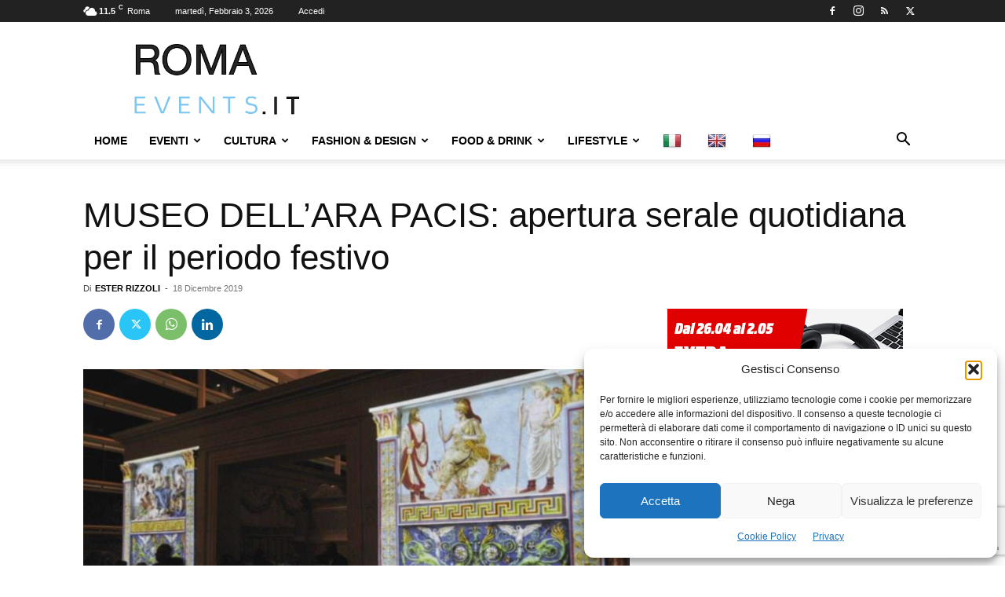

--- FILE ---
content_type: text/html; charset=UTF-8
request_url: https://www.roma-events.it/2019/12/18/museo-dellara-pacis-apertura-serale-quotidiana-per-il-periodo-festivo/
body_size: 30903
content:
<!doctype html > <!--[if IE 8]><html class="ie8" lang="en"> <![endif]--> <!--[if IE 9]><html class="ie9" lang="en"> <![endif]--> <!--[if gt IE 8]><!--><html lang="it-IT"> <!--<![endif]--><head><link rel="stylesheet" media="print" onload="this.onload=null;this.media='all';" id="ao_optimized_gfonts" href="https://fonts.googleapis.com/css?family=Noto+Sans%3A400%2C400italic%2C700%7CPoppins%3A700%2C800%2C900&amp;display=swap"><link media="all" href="https://www.roma-events.it/wp-content/cache/autoptimize/css/autoptimize_657a521f9068c460d59ed10b043879a8.css" rel="stylesheet"><link media="screen" href="https://www.roma-events.it/wp-content/cache/autoptimize/css/autoptimize_fabd2b6f06b5c968a10c2e63908800a4.css" rel="stylesheet"><title>MUSEO DELL&#039;ARA PACIS: apertura serale quotidiana per il periodo festivo</title><meta charset="UTF-8" /><meta name="viewport" content="width=device-width, initial-scale=1.0"><link rel="pingback" href="https://www.roma-events.it/xmlrpc.php" /><meta name='robots' content='index, follow, max-image-preview:large, max-snippet:-1, max-video-preview:-1' /><link rel="apple-touch-icon" sizes="76x76" href="https://sp-ao.shortpixel.ai/client/to_auto,q_glossy,ret_img,w_180,h_180/https://www.roma-events.it/wp-content/uploads/2017/03/RomaEvents.it-01-300x300.jpg"/><link rel="apple-touch-icon" sizes="120x120" href="https://sp-ao.shortpixel.ai/client/to_auto,q_glossy,ret_img,w_180,h_180/https://www.roma-events.it/wp-content/uploads/2017/03/RomaEvents.it-01-300x300.jpg"/><link rel="apple-touch-icon" sizes="152x152" href="https://sp-ao.shortpixel.ai/client/to_auto,q_glossy,ret_img,w_180,h_180/https://www.roma-events.it/wp-content/uploads/2017/03/RomaEvents.it-01-300x300.jpg"/><link rel="apple-touch-icon" sizes="114x114" href="https://sp-ao.shortpixel.ai/client/to_auto,q_glossy,ret_img,w_180,h_180/https://www.roma-events.it/wp-content/uploads/2017/03/RomaEvents.it-01-300x300.jpg"/><link rel="apple-touch-icon" sizes="144x144" href="https://sp-ao.shortpixel.ai/client/to_auto,q_glossy,ret_img,w_180,h_180/https://www.roma-events.it/wp-content/uploads/2017/03/RomaEvents.it-01-300x300.jpg"/><meta name="description" content="MUSEO DELL&#039;ARA PACIS: storia e tecnologia si incontrano per una visita immersiva e multisensoriale. Aperto tutte le sere dalle 19.30 alle 23.00." /><link rel="canonical" href="https://www.roma-events.it/2019/12/18/museo-dellara-pacis-apertura-serale-quotidiana-per-il-periodo-festivo/" /><meta property="og:locale" content="it_IT" /><meta property="og:type" content="article" /><meta property="og:title" content="MUSEO DELL&#039;ARA PACIS: apertura serale quotidiana per il periodo festivo" /><meta property="og:description" content="MUSEO DELL&#039;ARA PACIS: storia e tecnologia si incontrano per una visita immersiva e multisensoriale. Aperto tutte le sere dalle 19.30 alle 23.00." /><meta property="og:url" content="https://www.roma-events.it/2019/12/18/museo-dellara-pacis-apertura-serale-quotidiana-per-il-periodo-festivo/" /><meta property="og:site_name" content="ROMA-EVENTS.IT | News 2.0 ed Eventi in città" /><meta property="article:publisher" content="https://www.roma-events.it" /><meta property="article:published_time" content="2019-12-18T19:36:23+00:00" /><meta property="og:image" content="https://www.roma-events.it/wp-content/uploads/2018/04/ARA-PACIS_.jpg" /><meta property="og:image:width" content="1280" /><meta property="og:image:height" content="720" /><meta property="og:image:type" content="image/jpeg" /><meta name="author" content="ESTER RIZZOLI" /><meta name="twitter:card" content="summary_large_image" /><meta name="twitter:creator" content="@Roma_Events" /><meta name="twitter:site" content="@Roma_Events" /><meta name="twitter:label1" content="Scritto da" /><meta name="twitter:data1" content="ESTER RIZZOLI" /><meta name="twitter:label2" content="Tempo di lettura stimato" /><meta name="twitter:data2" content="1 minuto" /> <script type="application/ld+json" class="yoast-schema-graph">{"@context":"https://schema.org","@graph":[{"@type":"Article","@id":"https://www.roma-events.it/2019/12/18/museo-dellara-pacis-apertura-serale-quotidiana-per-il-periodo-festivo/#article","isPartOf":{"@id":"https://www.roma-events.it/2019/12/18/museo-dellara-pacis-apertura-serale-quotidiana-per-il-periodo-festivo/"},"author":{"name":"ESTER RIZZOLI","@id":"https://www.roma-events.it/#/schema/person/7930484e340cf9b7be277590e4bcbbbb"},"headline":"MUSEO DELL&#8217;ARA PACIS: apertura serale quotidiana per il periodo festivo","datePublished":"2019-12-18T19:36:23+00:00","mainEntityOfPage":{"@id":"https://www.roma-events.it/2019/12/18/museo-dellara-pacis-apertura-serale-quotidiana-per-il-periodo-festivo/"},"wordCount":193,"image":{"@id":"https://www.roma-events.it/2019/12/18/museo-dellara-pacis-apertura-serale-quotidiana-per-il-periodo-festivo/#primaryimage"},"thumbnailUrl":"https://www.roma-events.it/wp-content/uploads/2018/04/ARA-PACIS_.jpg","keywords":["ARA PACIS","l'ara come era","MUSEO DELL'ARA PACIS","natale 2019","NATALE A ROMA","natale a roma 2019","Roma","roma-events","roma-events.it"],"articleSection":["CULTURA","Featured","Featured"],"inLanguage":"it-IT"},{"@type":"WebPage","@id":"https://www.roma-events.it/2019/12/18/museo-dellara-pacis-apertura-serale-quotidiana-per-il-periodo-festivo/","url":"https://www.roma-events.it/2019/12/18/museo-dellara-pacis-apertura-serale-quotidiana-per-il-periodo-festivo/","name":"MUSEO DELL'ARA PACIS: apertura serale quotidiana per il periodo festivo","isPartOf":{"@id":"https://www.roma-events.it/#website"},"primaryImageOfPage":{"@id":"https://www.roma-events.it/2019/12/18/museo-dellara-pacis-apertura-serale-quotidiana-per-il-periodo-festivo/#primaryimage"},"image":{"@id":"https://www.roma-events.it/2019/12/18/museo-dellara-pacis-apertura-serale-quotidiana-per-il-periodo-festivo/#primaryimage"},"thumbnailUrl":"https://www.roma-events.it/wp-content/uploads/2018/04/ARA-PACIS_.jpg","datePublished":"2019-12-18T19:36:23+00:00","author":{"@id":"https://www.roma-events.it/#/schema/person/7930484e340cf9b7be277590e4bcbbbb"},"description":"MUSEO DELL'ARA PACIS: storia e tecnologia si incontrano per una visita immersiva e multisensoriale. Aperto tutte le sere dalle 19.30 alle 23.00.","breadcrumb":{"@id":"https://www.roma-events.it/2019/12/18/museo-dellara-pacis-apertura-serale-quotidiana-per-il-periodo-festivo/#breadcrumb"},"inLanguage":"it-IT","potentialAction":[{"@type":"ReadAction","target":["https://www.roma-events.it/2019/12/18/museo-dellara-pacis-apertura-serale-quotidiana-per-il-periodo-festivo/"]}]},{"@type":"ImageObject","inLanguage":"it-IT","@id":"https://www.roma-events.it/2019/12/18/museo-dellara-pacis-apertura-serale-quotidiana-per-il-periodo-festivo/#primaryimage","url":"https://www.roma-events.it/wp-content/uploads/2018/04/ARA-PACIS_.jpg","contentUrl":"https://www.roma-events.it/wp-content/uploads/2018/04/ARA-PACIS_.jpg","width":1280,"height":720,"caption":"ARA PACIS"},{"@type":"BreadcrumbList","@id":"https://www.roma-events.it/2019/12/18/museo-dellara-pacis-apertura-serale-quotidiana-per-il-periodo-festivo/#breadcrumb","itemListElement":[{"@type":"ListItem","position":1,"name":"Home","item":"https://www.roma-events.it/"},{"@type":"ListItem","position":2,"name":"MUSEO DELL&#8217;ARA PACIS: apertura serale quotidiana per il periodo festivo"}]},{"@type":"WebSite","@id":"https://www.roma-events.it/#website","url":"https://www.roma-events.it/","name":"ROMA-EVENTS.IT | News 2.0 ed Eventi in città","description":"News 24h su 24 ed Eventi a 360° di Roma","potentialAction":[{"@type":"SearchAction","target":{"@type":"EntryPoint","urlTemplate":"https://www.roma-events.it/?s={search_term_string}"},"query-input":{"@type":"PropertyValueSpecification","valueRequired":true,"valueName":"search_term_string"}}],"inLanguage":"it-IT"},{"@type":"Person","@id":"https://www.roma-events.it/#/schema/person/7930484e340cf9b7be277590e4bcbbbb","name":"ESTER RIZZOLI","image":{"@type":"ImageObject","inLanguage":"it-IT","@id":"https://www.roma-events.it/#/schema/person/image/","url":"https://secure.gravatar.com/avatar/bf25d5a7b7608f752b3e809d1170740d52832afcc5c87ce7318a2f67c048b31b?s=96&d=mm&r=g","contentUrl":"https://secure.gravatar.com/avatar/bf25d5a7b7608f752b3e809d1170740d52832afcc5c87ce7318a2f67c048b31b?s=96&d=mm&r=g","caption":"ESTER RIZZOLI"},"url":"https://www.roma-events.it/author/maddalena-diviggiano/"}]}</script> <link rel='dns-prefetch' href='//translate.google.com' /><link rel='dns-prefetch' href='//maps.googleapis.com' /><link rel='dns-prefetch' href='//meet.jit.si' /><link href='https://sp-ao.shortpixel.ai' rel='preconnect' /><link href='https://fonts.gstatic.com' crossorigin='anonymous' rel='preconnect' /><link rel="alternate" type="application/rss+xml" title="ROMA-EVENTS.IT | News 2.0 ed Eventi in città &raquo; Feed" href="https://www.roma-events.it/feed/" /><link rel="alternate" title="oEmbed (JSON)" type="application/json+oembed" href="https://www.roma-events.it/wp-json/oembed/1.0/embed?url=https%3A%2F%2Fwww.roma-events.it%2F2019%2F12%2F18%2Fmuseo-dellara-pacis-apertura-serale-quotidiana-per-il-periodo-festivo%2F" /><link rel="alternate" title="oEmbed (XML)" type="text/xml+oembed" href="https://www.roma-events.it/wp-json/oembed/1.0/embed?url=https%3A%2F%2Fwww.roma-events.it%2F2019%2F12%2F18%2Fmuseo-dellara-pacis-apertura-serale-quotidiana-per-il-periodo-festivo%2F&#038;format=xml" /> <script type="text/javascript" src="https://www.roma-events.it/wp-includes/js/jquery/jquery.min.js?ver=3.7.1" id="jquery-core-js"></script> <script type="text/javascript" id="evo-inlinescripts-header-js-after">jQuery(document).ready(function($){});</script> <link rel="https://api.w.org/" href="https://www.roma-events.it/wp-json/" /><link rel="alternate" title="JSON" type="application/json" href="https://www.roma-events.it/wp-json/wp/v2/posts/17632" /><link rel="EditURI" type="application/rsd+xml" title="RSD" href="https://www.roma-events.it/xmlrpc.php?rsd" /><meta name="generator" content="WordPress 6.9" /><link rel='shortlink' href='https://www.roma-events.it/?p=17632' /> <script>window.tdb_global_vars={"wpRestUrl":"https:\/\/www.roma-events.it\/wp-json\/","permalinkStructure":"\/%year%\/%monthnum%\/%day%\/%postname%\/"};window.tdb_p_autoload_vars={"isAjax":false,"isAdminBarShowing":false,"autoloadStatus":"off","origPostEditUrl":null};</script> <meta name="onesignal" content="wordpress-plugin"/> <script>window.OneSignalDeferred=window.OneSignalDeferred||[];OneSignalDeferred.push(function(OneSignal){var oneSignal_options={};window._oneSignalInitOptions=oneSignal_options;oneSignal_options['serviceWorkerParam']={scope:'/'};oneSignal_options['serviceWorkerPath']='OneSignalSDKWorker.js.php';OneSignal.Notifications.setDefaultUrl("https://www.roma-events.it");oneSignal_options['wordpress']=true;oneSignal_options['appId']='bc440fb9-70cb-48c2-9136-44acf6d22471';oneSignal_options['allowLocalhostAsSecureOrigin']=true;oneSignal_options['welcomeNotification']={};oneSignal_options['welcomeNotification']['title']="";oneSignal_options['welcomeNotification']['message']="Grazie per esserti iscritto!";oneSignal_options['welcomeNotification']['url']="https://www.roma-events.it";oneSignal_options['path']="https://www.roma-events.it/wp-content/plugins/onesignal-free-web-push-notifications/sdk_files/";oneSignal_options['safari_web_id']="web.onesignal.auto.3cfe9839-ceab-4809-9212-172318dbfb2e";oneSignal_options['persistNotification']=false;oneSignal_options['promptOptions']={};oneSignal_options['promptOptions']['actionMessage']="vuoi ricevere notifiche:";oneSignal_options['promptOptions']['exampleNotificationTitleDesktop']="Questo è un esempio di notifica";oneSignal_options['promptOptions']['exampleNotificationMessageDesktop']="Cosi apparirà la notifica";oneSignal_options['promptOptions']['exampleNotificationTitleMobile']="Esempio di notifica";oneSignal_options['promptOptions']['exampleNotificationMessageMobile']="Cosi apparirà la notifica";oneSignal_options['promptOptions']['exampleNotificationCaption']="(ti puoi disiscrivere in qualsiasi momento)";oneSignal_options['promptOptions']['acceptButtonText']="CONTINUA";oneSignal_options['promptOptions']['cancelButtonText']="NO GRAZIE";oneSignal_options['promptOptions']['siteName']="https://www.roma-events.it";oneSignal_options['promptOptions']['autoAcceptTitle']="Clicca Accetta";oneSignal_options['notifyButton']={};oneSignal_options['notifyButton']['enable']=true;oneSignal_options['notifyButton']['position']='bottom-right';oneSignal_options['notifyButton']['theme']='default';oneSignal_options['notifyButton']['size']='medium';oneSignal_options['notifyButton']['showCredit']=true;oneSignal_options['notifyButton']['text']={};oneSignal_options['notifyButton']['text']['tip.state.unsubscribed']='Iscriviti per ricevere le notifiche';oneSignal_options['notifyButton']['text']['tip.state.subscribed']='Ti sei iscritto per ricevere le notifiche';oneSignal_options['notifyButton']['text']['tip.state.blocked']='Hai bloccato le notifiche';oneSignal_options['notifyButton']['text']['message.action.subscribed']='Grazie per esserti iscritto!';oneSignal_options['notifyButton']['text']['message.action.resubscribed']='Ti sei iscritto per ricevere le notifiche';oneSignal_options['notifyButton']['text']['message.action.unsubscribed']='Non vuoi più ricevere notifiche';oneSignal_options['notifyButton']['text']['dialog.main.title']='Impostazioni';oneSignal_options['notifyButton']['text']['dialog.main.button.subscribe']='ISCRIVITI';oneSignal_options['notifyButton']['text']['dialog.main.button.unsubscribe']='DISISCRIVITI';oneSignal_options['notifyButton']['text']['dialog.blocked.title']='Riattiva Notifiche';oneSignal_options['notifyButton']['text']['dialog.blocked.message']='Segui queste istruzioni per attivare le notifiche:';OneSignal.init(window._oneSignalInitOptions);OneSignal.Slidedown.promptPush()});function documentInitOneSignal(){var oneSignal_elements=document.getElementsByClassName("OneSignal-prompt");var oneSignalLinkClickHandler=function(event){OneSignal.Notifications.requestPermission();event.preventDefault();};for(var i=0;i<oneSignal_elements.length;i++)
oneSignal_elements[i].addEventListener('click',oneSignalLinkClickHandler,false);}
if(document.readyState==='complete'){documentInitOneSignal();}
else{window.addEventListener("load",function(event){documentInitOneSignal();});}</script> <link rel="amphtml" href="https://www.roma-events.it/2019/12/18/museo-dellara-pacis-apertura-serale-quotidiana-per-il-periodo-festivo/?amp">  <script type="text/javascript" id="td-generated-header-js">var tdBlocksArray=[];function tdBlock(){this.id='';this.block_type=1;this.atts='';this.td_column_number='';this.td_current_page=1;this.post_count=0;this.found_posts=0;this.max_num_pages=0;this.td_filter_value='';this.is_ajax_running=false;this.td_user_action='';this.header_color='';this.ajax_pagination_infinite_stop='';}
(function(){var htmlTag=document.getElementsByTagName("html")[0];if(navigator.userAgent.indexOf("MSIE 10.0")>-1){htmlTag.className+=' ie10';}
if(!!navigator.userAgent.match(/Trident.*rv\:11\./)){htmlTag.className+=' ie11';}
if(navigator.userAgent.indexOf("Edge")>-1){htmlTag.className+=' ieEdge';}
if(/(iPad|iPhone|iPod)/g.test(navigator.userAgent)){htmlTag.className+=' td-md-is-ios';}
var user_agent=navigator.userAgent.toLowerCase();if(user_agent.indexOf("android")>-1){htmlTag.className+=' td-md-is-android';}
if(-1!==navigator.userAgent.indexOf('Mac OS X')){htmlTag.className+=' td-md-is-os-x';}
if(/chrom(e|ium)/.test(navigator.userAgent.toLowerCase())){htmlTag.className+=' td-md-is-chrome';}
if(-1!==navigator.userAgent.indexOf('Firefox')){htmlTag.className+=' td-md-is-firefox';}
if(-1!==navigator.userAgent.indexOf('Safari')&&-1===navigator.userAgent.indexOf('Chrome')){htmlTag.className+=' td-md-is-safari';}
if(-1!==navigator.userAgent.indexOf('IEMobile')){htmlTag.className+=' td-md-is-iemobile';}})();var tdLocalCache={};(function(){"use strict";tdLocalCache={data:{},remove:function(resource_id){delete tdLocalCache.data[resource_id];},exist:function(resource_id){return tdLocalCache.data.hasOwnProperty(resource_id)&&tdLocalCache.data[resource_id]!==null;},get:function(resource_id){return tdLocalCache.data[resource_id];},set:function(resource_id,cachedData){tdLocalCache.remove(resource_id);tdLocalCache.data[resource_id]=cachedData;}};})();var td_viewport_interval_list=[{"limitBottom":767,"sidebarWidth":228},{"limitBottom":1018,"sidebarWidth":300},{"limitBottom":1140,"sidebarWidth":324}];var td_animation_stack_effect="type0";var tds_animation_stack=true;var td_animation_stack_specific_selectors=".entry-thumb, img, .td-lazy-img";var td_animation_stack_general_selectors=".td-animation-stack img, .td-animation-stack .entry-thumb, .post img, .td-animation-stack .td-lazy-img";var tds_general_modal_image="yes";var tdc_is_installed="yes";var tdc_domain_active=false;var td_ajax_url="https:\/\/www.roma-events.it\/wp-admin\/admin-ajax.php?td_theme_name=Newspaper&v=12.7.4";var td_get_template_directory_uri="https:\/\/www.roma-events.it\/wp-content\/plugins\/td-composer\/legacy\/common";var tds_snap_menu="smart_snap_always";var tds_logo_on_sticky="show_header_logo";var tds_header_style="";var td_please_wait="Per favore attendi...";var td_email_user_pass_incorrect="Utente o password errata!";var td_email_user_incorrect="Email o Username errati!";var td_email_incorrect="Email non corretta!";var td_user_incorrect="Username incorrect!";var td_email_user_empty="Email or username empty!";var td_pass_empty="Pass empty!";var td_pass_pattern_incorrect="Invalid Pass Pattern!";var td_retype_pass_incorrect="Retyped Pass incorrect!";var tds_more_articles_on_post_enable="";var tds_more_articles_on_post_time_to_wait="";var tds_more_articles_on_post_pages_distance_from_top=0;var tds_captcha="";var tds_theme_color_site_wide="#4db2ec";var tds_smart_sidebar="enabled";var tdThemeName="Newspaper";var tdThemeNameWl="Newspaper";var td_magnific_popup_translation_tPrev="Precedente (Freccia Sinistra)";var td_magnific_popup_translation_tNext="Successivo (tasto freccia destra)";var td_magnific_popup_translation_tCounter="%curr% di %total%";var td_magnific_popup_translation_ajax_tError="Il contenuto di %url% non pu\u00f2 essere caricato.";var td_magnific_popup_translation_image_tError="L'immagine #%curr% non pu\u00f2 essere caricata";var tdBlockNonce="cd8b466b6e";var tdMobileMenu="enabled";var tdMobileSearch="enabled";var tdDateNamesI18n={"month_names":["Gennaio","Febbraio","Marzo","Aprile","Maggio","Giugno","Luglio","Agosto","Settembre","Ottobre","Novembre","Dicembre"],"month_names_short":["Gen","Feb","Mar","Apr","Mag","Giu","Lug","Ago","Set","Ott","Nov","Dic"],"day_names":["domenica","luned\u00ec","marted\u00ec","mercoled\u00ec","gioved\u00ec","venerd\u00ec","sabato"],"day_names_short":["Dom","Lun","Mar","Mer","Gio","Ven","Sab"]};var tdb_modal_confirm="Save";var tdb_modal_cancel="Cancel";var tdb_modal_confirm_alt="Yes";var tdb_modal_cancel_alt="No";var td_deploy_mode="deploy";var td_ad_background_click_link="";var td_ad_background_click_target="";</script> <meta name="verification" content="03d69b28007f20927d9ccd5a07dd6192" /><meta name="abstract" content=" Tutte le News 2.0 e gli eventi di Roma 24 ore su 24. 365 giorni l\'anno."><meta name="classification" content="Plurisettimanale telematico"><meta name="copyright" content="Copyright RomaEvents - All rights Reserved."><meta name="designer" content="MM Development"><meta name="distribution" content="Global"><meta name="language" content="it-IT"><meta name="publisher" content="RomaEvents"><meta name="rating" content="General"><meta name="resource-type" content="Document"><meta name="subject" content="RomaEvents, Comunicazione, Eventi,Roma,News, Events,Rome, viaggi ,  sport, fiere, concerti, fashion, moda,design, food, drink, lifestyle, cultura"><meta name="template" content="RomaEvents Template"><meta name="title" content="RomaEvents"><meta name="description" content="RomaEvents | Roma, capitale della Storia, della Cultura e del Cinema. Tutte le News e gli Eventi sotto il Colosseo. 24 ore su 24. 365 giorni l'anno."><meta name="keywords" content="RomaEvents, Comunicazione, Eventi,  Roma,News, Agenzie Eventi Roma, Agenzie Comunicazione Roma, Eventi Roma, Digital Marketing, Ufficio Stampa Roma, Organizzatore Eventi Roma, Eventi digitali Roma, Eventi Streaming Roma, Piattaforma Streaming, Conferenze Roma, Meetings Roma, Comunicazione, Team Builidng Roma, Incentive Roma, Pubbliche Relazioni Roma, Agenzia di Pubbliche Relazioni Roma, Agenzia Comunicazione, Notizie Roma, Eventi a Roma, News Roma, Catering Roma, Location Roma, PR Roma, Influcencer Roma, Agenzia Marketing Roma, News Locali, Notizie Roma, Agenzie Eventi a Roma, Agenzia di Eventi, Eventi Aziendali Roma, Agenzia di Organizzazione Eventi Roma, Organizzazione di Eventi, Roma Eventi, RomaEvents.it, Comunicato Stampa, Events,Rome, viaggi , benessere, sport, fiere, concerti, fashion, moda,design, food, drink, lifestyle, Roma Eventi,Cinema, Cutura"><meta name="copyright" content="RomaEvents"><meta http-equiv="content-language" content="IT"><meta name="robots" content="INDEX,FOLLOW"><meta name="creation_Date" content="01/11/2015">  <script type="text/javascript" async=true>(function(){var host='www.themoneytizer.com';var element=document.createElement('script');var firstScript=document.getElementsByTagName('script')[0];var url='https://cmp.quantcast.com'.concat('/choice/','6Fv0cGNfc_bw8','/',host,'/choice.js');var uspTries=0;var uspTriesLimit=3;element.async=true;element.type='text/javascript';element.src=url;firstScript.parentNode.insertBefore(element,firstScript);function makeStub(){var TCF_LOCATOR_NAME='__tcfapiLocator';var queue=[];var win=window;var cmpFrame;function addFrame(){var doc=win.document;var otherCMP=!!(win.frames[TCF_LOCATOR_NAME]);if(!otherCMP){if(doc.body){var iframe=doc.createElement('iframe');iframe.style.cssText='display:none';iframe.name=TCF_LOCATOR_NAME;doc.body.appendChild(iframe);}else{setTimeout(addFrame,5);}}
return!otherCMP;}
function tcfAPIHandler(){var gdprApplies;var args=arguments;if(!args.length){return queue;}else if(args[0]==='setGdprApplies'){if(args.length>3&&args[2]===2&&typeof args[3]==='boolean'){gdprApplies=args[3];if(typeof args[2]==='function'){args[2]('set',true);}}}else if(args[0]==='ping'){var retr={gdprApplies:gdprApplies,cmpLoaded:false,cmpStatus:'stub'};if(typeof args[2]==='function'){args[2](retr);}}else{if(args[0]==='init'&&typeof args[3]==='object'){args[3]={...args[3],tag_version:'V2'};}
queue.push(args);}}
function postMessageEventHandler(event){var msgIsString=typeof event.data==='string';var json={};try{if(msgIsString){json=JSON.parse(event.data);}else{json=event.data;}}catch(ignore){}
var payload=json.__tcfapiCall;if(payload){window.__tcfapi(payload.command,payload.version,function(retValue,success){var returnMsg={__tcfapiReturn:{returnValue:retValue,success:success,callId:payload.callId}};if(msgIsString){returnMsg=JSON.stringify(returnMsg);}
if(event&&event.source&&event.source.postMessage){event.source.postMessage(returnMsg,'*');}},payload.parameter);}}
while(win){try{if(win.frames[TCF_LOCATOR_NAME]){cmpFrame=win;break;}}catch(ignore){}
if(win===window.top){break;}
win=win.parent;}
if(!cmpFrame){addFrame();win.__tcfapi=tcfAPIHandler;win.addEventListener('message',postMessageEventHandler,false);}};makeStub();var uspStubFunction=function(){var arg=arguments;if(typeof window.__uspapi!==uspStubFunction){setTimeout(function(){if(typeof window.__uspapi!=='undefined'){window.__uspapi.apply(window.__uspapi,arg);}},500);}};var checkIfUspIsReady=function(){uspTries++;if(window.__uspapi===uspStubFunction&&uspTries<uspTriesLimit){console.warn('USP is not accessible');}else{clearInterval(uspInterval);}};if(typeof window.__uspapi==='undefined'){window.__uspapi=uspStubFunction;var uspInterval=setInterval(checkIfUspIsReady,6000);}})();</script>    <script async src="https://www.googletagmanager.com/gtag/js?id=G-KDV32SF7QE"></script> <script>window.dataLayer=window.dataLayer||[];function gtag(){dataLayer.push(arguments);}
gtag('js',new Date());gtag('config','G-KDV32SF7QE');</script><link rel="icon" href="https://sp-ao.shortpixel.ai/client/to_auto,q_glossy,ret_img,w_32,h_32/https://www.roma-events.it/wp-content/uploads/2017/03/cropped-RomaEvents.it-01-32x32.jpg" sizes="32x32" /><link rel="icon" href="https://sp-ao.shortpixel.ai/client/to_auto,q_glossy,ret_img,w_192,h_192/https://www.roma-events.it/wp-content/uploads/2017/03/cropped-RomaEvents.it-01-192x192.jpg" sizes="192x192" /><link rel="apple-touch-icon" href="https://sp-ao.shortpixel.ai/client/to_auto,q_glossy,ret_img,w_180,h_180/https://www.roma-events.it/wp-content/uploads/2017/03/cropped-RomaEvents.it-01-180x180.jpg" /><meta name="msapplication-TileImage" content="https://www.roma-events.it/wp-content/uploads/2017/03/cropped-RomaEvents.it-01-270x270.jpg" /></head><body data-rsssl=1 class="wp-singular post-template-default single single-post postid-17632 single-format-standard wp-theme-Newspaper wp-child-theme-Newspaper-child td-standard-pack museo-dellara-pacis-apertura-serale-quotidiana-per-il-periodo-festivo global-block-template-1 single_template_2 td-animation-stack-type0 td-full-layout" itemscope="itemscope" itemtype="https://schema.org/WebPage"><div class="td-scroll-up" data-style="style1"><i class="td-icon-menu-up"></i></div><div class="td-menu-background" style="visibility:hidden"></div><div id="td-mobile-nav" style="visibility:hidden"><div class="td-mobile-container"><div class="td-menu-socials-wrap"><div class="td-menu-socials"> <span class="td-social-icon-wrap"> <a target="_blank" href="https://www.facebook.com/RomaEventsOfficial" title="Facebook"> <i class="td-icon-font td-icon-facebook"></i> <span style="display: none">Facebook</span> </a> </span> <span class="td-social-icon-wrap"> <a target="_blank" href="https://www.instagram.com/romaevents.it" title="Instagram"> <i class="td-icon-font td-icon-instagram"></i> <span style="display: none">Instagram</span> </a> </span> <span class="td-social-icon-wrap"> <a target="_blank" href="https://www.roma-events.it/feed/" title="RSS"> <i class="td-icon-font td-icon-rss"></i> <span style="display: none">RSS</span> </a> </span> <span class="td-social-icon-wrap"> <a target="_blank" href="https://twitter.com/Roma_Events" title="Twitter"> <i class="td-icon-font td-icon-twitter"></i> <span style="display: none">Twitter</span> </a> </span></div><div class="td-mobile-close"> <span><i class="td-icon-close-mobile"></i></span></div></div><div class="td-menu-login-section"><div class="td-guest-wrap"><div class="td-menu-login"><a id="login-link-mob">Accedi</a></div></div></div><div class="td-mobile-content"><div class="menu-td-header-container"><ul id="menu-td-header" class="td-mobile-main-menu"><li id="menu-item-14" class="menu-item menu-item-type-post_type menu-item-object-page menu-item-home menu-item-first menu-item-14"><a href="https://www.roma-events.it/">Home</a></li><li id="menu-item-120" class="menu-item menu-item-type-taxonomy menu-item-object-category menu-item-120"><a href="https://www.roma-events.it/category/eventi-roma/">EVENTI</a></li><li id="menu-item-121" class="menu-item menu-item-type-taxonomy menu-item-object-category current-post-ancestor current-menu-parent current-post-parent menu-item-121"><a href="https://www.roma-events.it/category/notizie-cultura-roma/">CULTURA</a></li><li id="menu-item-111" class="menu-item menu-item-type-taxonomy menu-item-object-category menu-item-111"><a href="https://www.roma-events.it/category/eventi-fashion-design-roma/">FASHION &amp; DESIGN</a></li><li id="menu-item-113" class="menu-item menu-item-type-taxonomy menu-item-object-category menu-item-113"><a href="https://www.roma-events.it/category/ristoranti-locali-roma/">FOOD &amp; DRINK</a></li><li id="menu-item-6505" class="menu-item menu-item-type-taxonomy menu-item-object-category menu-item-6505"><a href="https://www.roma-events.it/category/notizie-lifestyle-roma/">LIFESTYLE</a></li><li id="menu-item-13650" class="menu-item menu-item-type-gs_sim menu-item-object-gs_sim menu-item-13650"><a href='#' class='nturl notranslate it Italian single-language flag' title='Italian'><span class='flag size24'></span></a></li><li id="menu-item-13651" class="menu-item menu-item-type-gs_sim menu-item-object-gs_sim menu-item-13651"><a href='#' class='nturl notranslate en English single-language flag' title='English'><span class='flag size24'></span></a></li><li id="menu-item-13652" class="menu-item menu-item-type-gs_sim menu-item-object-gs_sim menu-item-13652"><a href='#' class='nturl notranslate ru Russian single-language flag' title='Russian'><span class='flag size24'></span></a></li></ul></div></div></div><div id="login-form-mobile" class="td-register-section"><div id="td-login-mob" class="td-login-animation td-login-hide-mob"><div class="td-login-close"> <span class="td-back-button"><i class="td-icon-read-down"></i></span><div class="td-login-title">Accedi</div><div class="td-mobile-close"> <span><i class="td-icon-close-mobile"></i></span></div></div><form class="td-login-form-wrap" action="#" method="post"><div class="td-login-panel-title"><span>Benvenuto!</span>Accedi al tuo account</div><div class="td_display_err"></div><div class="td-login-inputs"><input class="td-login-input" autocomplete="username" type="text" name="login_email" id="login_email-mob" value="" required><label for="login_email-mob">il tuo username</label></div><div class="td-login-inputs"><input class="td-login-input" autocomplete="current-password" type="password" name="login_pass" id="login_pass-mob" value="" required><label for="login_pass-mob">la tua password</label></div> <input type="button" name="login_button" id="login_button-mob" class="td-login-button" value="ACCEDI"><div class="td-login-info-text"> <a href="#" id="forgot-pass-link-mob">Password dimenticata?</a></div><div class="td-login-register-link"></div><div class="td-login-info-text"><a class="privacy-policy-link" href="https://www.roma-events.it/privacy/">Privacy</a></div></form></div><div id="td-forgot-pass-mob" class="td-login-animation td-login-hide-mob"><div class="td-forgot-pass-close"> <a href="#" aria-label="Back" class="td-back-button"><i class="td-icon-read-down"></i></a><div class="td-login-title">Recupero della password</div></div><div class="td-login-form-wrap"><div class="td-login-panel-title">Recupera la tua password</div><div class="td_display_err"></div><div class="td-login-inputs"><input class="td-login-input" type="text" name="forgot_email" id="forgot_email-mob" value="" required><label for="forgot_email-mob">La tua email</label></div> <input type="button" name="forgot_button" id="forgot_button-mob" class="td-login-button" value="Invia la mia password"></div></div></div></div><div class="td-search-background" style="visibility:hidden"></div><div class="td-search-wrap-mob" style="visibility:hidden"><div class="td-drop-down-search"><form method="get" class="td-search-form" action="https://www.roma-events.it/"><div class="td-search-close"> <span><i class="td-icon-close-mobile"></i></span></div><div role="search" class="td-search-input"> <span>Cerca</span> <input id="td-header-search-mob" type="text" value="" name="s" autocomplete="off" /></div></form><div id="td-aj-search-mob" class="td-ajax-search-flex"></div></div></div><div id="td-outer-wrap" class="td-theme-wrap"><div class="tdc-header-wrap "><div class="td-header-wrap td-header-style-1 "><div class="td-header-top-menu-full td-container-wrap "><div class="td-container td-header-row td-header-top-menu"><div class="top-bar-style-1"><div class="td-header-sp-top-menu"><div class="td-weather-top-widget" id="td_top_weather_uid"> <i class="td-icons broken-clouds-n"></i><div class="td-weather-now" data-block-uid="td_top_weather_uid"> <span class="td-big-degrees">11.5</span> <span class="td-weather-unit">C</span></div><div class="td-weather-header"><div class="td-weather-city">Roma</div></div></div><div class="td_data_time"><div > martedì, Febbraio 3, 2026</div></div><ul class="top-header-menu td_ul_login"><li class="menu-item"><a class="td-login-modal-js menu-item" href="#login-form" data-effect="mpf-td-login-effect">Accedi</a><span class="td-sp-ico-login td_sp_login_ico_style"></span></li></ul></div><div class="td-header-sp-top-widget"> <span class="td-social-icon-wrap"> <a target="_blank" href="https://www.facebook.com/RomaEventsOfficial" title="Facebook"> <i class="td-icon-font td-icon-facebook"></i> <span style="display: none">Facebook</span> </a> </span> <span class="td-social-icon-wrap"> <a target="_blank" href="https://www.instagram.com/romaevents.it" title="Instagram"> <i class="td-icon-font td-icon-instagram"></i> <span style="display: none">Instagram</span> </a> </span> <span class="td-social-icon-wrap"> <a target="_blank" href="https://www.roma-events.it/feed/" title="RSS"> <i class="td-icon-font td-icon-rss"></i> <span style="display: none">RSS</span> </a> </span> <span class="td-social-icon-wrap"> <a target="_blank" href="https://twitter.com/Roma_Events" title="Twitter"> <i class="td-icon-font td-icon-twitter"></i> <span style="display: none">Twitter</span> </a> </span></div></div><div id="login-form" class="white-popup-block mfp-hide mfp-with-anim td-login-modal-wrap"><div class="td-login-wrap"> <a href="#" aria-label="Back" class="td-back-button"><i class="td-icon-modal-back"></i></a><div id="td-login-div" class="td-login-form-div td-display-block"><div class="td-login-panel-title">Accedi</div><div class="td-login-panel-descr">Benvenuto! Accedi al tuo account</div><div class="td_display_err"></div><form id="loginForm" action="#" method="post"><div class="td-login-inputs"><input class="td-login-input" autocomplete="username" type="text" name="login_email" id="login_email" value="" required><label for="login_email">il tuo username</label></div><div class="td-login-inputs"><input class="td-login-input" autocomplete="current-password" type="password" name="login_pass" id="login_pass" value="" required><label for="login_pass">la tua password</label></div> <input type="button"  name="login_button" id="login_button" class="wpb_button btn td-login-button" value="Login"></form><div class="td-login-info-text"><a href="#" id="forgot-pass-link">Forgot your password? Get help</a></div><div class="td-login-info-text"><a class="privacy-policy-link" href="https://www.roma-events.it/privacy/">Privacy</a></div></div><div id="td-forgot-pass-div" class="td-login-form-div td-display-none"><div class="td-login-panel-title">Recupero della password</div><div class="td-login-panel-descr">Recupera la tua password</div><div class="td_display_err"></div><form id="forgotpassForm" action="#" method="post"><div class="td-login-inputs"><input class="td-login-input" type="text" name="forgot_email" id="forgot_email" value="" required><label for="forgot_email">La tua email</label></div> <input type="button" name="forgot_button" id="forgot_button" class="wpb_button btn td-login-button" value="Send My Password"></form><div class="td-login-info-text">La password verrà inviata via email.</div></div></div></div></div></div><div class="td-banner-wrap-full td-logo-wrap-full td-container-wrap "><div class="td-container td-header-row td-header-header"><div class="td-header-sp-logo"> <a class="td-main-logo" href="https://www.roma-events.it/"> <noscript><img decoding="async" class="td-retina-data" data-retina="https://sp-ao.shortpixel.ai/client/to_auto,q_glossy,ret_img/https://www.roma-events.it/wp-content/uploads/2019/11/RomaEvents.it_Logo.png" src="https://sp-ao.shortpixel.ai/client/to_auto,q_glossy,ret_img,w_360,h_154/https://sp-ao.shortpixel.ai/client/to_auto,q_glossy,ret_img/https://www.roma-events.it/wp-content/uploads/2019/11/RomaEvents.it_Logo.png" alt="RomaEvents.it Logo" title="RomaEvents.it Logo"  width="360" height="154"/></noscript><img decoding="async" class="lazyload td-retina-data" data-retina="https://sp-ao.shortpixel.ai/client/to_auto,q_glossy,ret_img/https://www.roma-events.it/wp-content/uploads/2019/11/RomaEvents.it_Logo.png" src='data:image/svg+xml,%3Csvg%20xmlns=%22http://www.w3.org/2000/svg%22%20viewBox=%220%200%20360%20154%22%3E%3C/svg%3E' data-src="https://sp-ao.shortpixel.ai/client/to_auto,q_glossy,ret_img,w_360,h_154/https://sp-ao.shortpixel.ai/client/to_auto,q_glossy,ret_img/https://www.roma-events.it/wp-content/uploads/2019/11/RomaEvents.it_Logo.png" alt="RomaEvents.it Logo" title="RomaEvents.it Logo"  width="360" height="154"/> <span class="td-visual-hidden">ROMA-EVENTS.IT | News 2.0 ed Eventi in città</span> </a></div><div class="td-header-sp-recs"><div class="td-header-rec-wrap">  <script async src="https://pagead2.googlesyndication.com/pagead/js/adsbygoogle.js"></script><div class="td-g-rec td-g-rec-id-header td-a-rec-no-translate tdi_1 td_block_template_1 td-a-rec-no-translate"> <script type="text/javascript">var td_screen_width=window.innerWidth;window.addEventListener("load",function(){var placeAdEl=document.getElementById("td-ad-placeholder");if(null!==placeAdEl&&td_screen_width>=1140){var adEl=document.createElement("ins");placeAdEl.replaceWith(adEl);adEl.setAttribute("class","adsbygoogle");adEl.setAttribute("style","display:inline-block;width:728px;height:90px");adEl.setAttribute("data-ad-client","ca-pub-5851405234325214");adEl.setAttribute("data-ad-slot","8826434483");(adsbygoogle=window.adsbygoogle||[]).push({});}});window.addEventListener("load",function(){var placeAdEl=document.getElementById("td-ad-placeholder");if(null!==placeAdEl&&td_screen_width>=1019&&td_screen_width<1140){var adEl=document.createElement("ins");placeAdEl.replaceWith(adEl);adEl.setAttribute("class","adsbygoogle");adEl.setAttribute("style","display:inline-block;width:468px;height:60px");adEl.setAttribute("data-ad-client","ca-pub-5851405234325214");adEl.setAttribute("data-ad-slot","8826434483");(adsbygoogle=window.adsbygoogle||[]).push({});}});window.addEventListener("load",function(){var placeAdEl=document.getElementById("td-ad-placeholder");if(null!==placeAdEl&&td_screen_width>=768&&td_screen_width<1019){var adEl=document.createElement("ins");placeAdEl.replaceWith(adEl);adEl.setAttribute("class","adsbygoogle");adEl.setAttribute("style","display:inline-block;width:468px;height:60px");adEl.setAttribute("data-ad-client","ca-pub-5851405234325214");adEl.setAttribute("data-ad-slot","8826434483");(adsbygoogle=window.adsbygoogle||[]).push({});}});window.addEventListener("load",function(){var placeAdEl=document.getElementById("td-ad-placeholder");if(null!==placeAdEl&&td_screen_width<768){var adEl=document.createElement("ins");placeAdEl.replaceWith(adEl);adEl.setAttribute("class","adsbygoogle");adEl.setAttribute("style","display:inline-block;width:234px;height:60px");adEl.setAttribute("data-ad-client","ca-pub-5851405234325214");adEl.setAttribute("data-ad-slot","8826434483");(adsbygoogle=window.adsbygoogle||[]).push({});}});</script> <noscript id="td-ad-placeholder"></noscript></div></div></div></div></div><div class="td-header-menu-wrap-full td-container-wrap "><div class="td-header-menu-wrap td-header-gradient "><div class="td-container td-header-row td-header-main-menu"><div id="td-header-menu" role="navigation"><div id="td-top-mobile-toggle"><a href="#" role="button" aria-label="Menu"><i class="td-icon-font td-icon-mobile"></i></a></div><div class="td-main-menu-logo td-logo-in-header"> <a class="td-mobile-logo td-sticky-header" aria-label="Logo" href="https://www.roma-events.it/"> <noscript><img decoding="async" class="td-retina-data" data-retina="https://sp-ao.shortpixel.ai/client/to_auto,q_glossy,ret_img/https://www.roma-events.it/wp-content/uploads/2019/11/RomaEvents.it_Logo.png" src="https://sp-ao.shortpixel.ai/client/to_auto,q_glossy,ret_img,w_360,h_154/https://sp-ao.shortpixel.ai/client/to_auto,q_glossy,ret_img/https://www.roma-events.it/wp-content/uploads/2019/11/RomaEvents.it_Logo.png" alt="RomaEvents.it Logo" title="RomaEvents.it Logo"  width="360" height="154"/></noscript><img decoding="async" class="lazyload td-retina-data" data-retina="https://sp-ao.shortpixel.ai/client/to_auto,q_glossy,ret_img/https://www.roma-events.it/wp-content/uploads/2019/11/RomaEvents.it_Logo.png" src='data:image/svg+xml,%3Csvg%20xmlns=%22http://www.w3.org/2000/svg%22%20viewBox=%220%200%20360%20154%22%3E%3C/svg%3E' data-src="https://sp-ao.shortpixel.ai/client/to_auto,q_glossy,ret_img,w_360,h_154/https://sp-ao.shortpixel.ai/client/to_auto,q_glossy,ret_img/https://www.roma-events.it/wp-content/uploads/2019/11/RomaEvents.it_Logo.png" alt="RomaEvents.it Logo" title="RomaEvents.it Logo"  width="360" height="154"/> </a> <a class="td-header-logo td-sticky-header" aria-label="Logo" href="https://www.roma-events.it/"> <noscript><img decoding="async" class="td-retina-data" data-retina="https://sp-ao.shortpixel.ai/client/to_auto,q_glossy,ret_img/https://www.roma-events.it/wp-content/uploads/2019/11/RomaEvents.it_Logo.png" src="https://sp-ao.shortpixel.ai/client/to_auto,q_glossy,ret_img,w_360,h_154/https://sp-ao.shortpixel.ai/client/to_auto,q_glossy,ret_img/https://www.roma-events.it/wp-content/uploads/2019/11/RomaEvents.it_Logo.png" alt="RomaEvents.it Logo" title="RomaEvents.it Logo"  width="360" height="154"/></noscript><img decoding="async" class="lazyload td-retina-data" data-retina="https://sp-ao.shortpixel.ai/client/to_auto,q_glossy,ret_img/https://www.roma-events.it/wp-content/uploads/2019/11/RomaEvents.it_Logo.png" src='data:image/svg+xml,%3Csvg%20xmlns=%22http://www.w3.org/2000/svg%22%20viewBox=%220%200%20360%20154%22%3E%3C/svg%3E' data-src="https://sp-ao.shortpixel.ai/client/to_auto,q_glossy,ret_img,w_360,h_154/https://sp-ao.shortpixel.ai/client/to_auto,q_glossy,ret_img/https://www.roma-events.it/wp-content/uploads/2019/11/RomaEvents.it_Logo.png" alt="RomaEvents.it Logo" title="RomaEvents.it Logo"  width="360" height="154"/> </a></div><div class="menu-td-header-container"><ul id="menu-td-header-1" class="sf-menu"><li class="menu-item menu-item-type-post_type menu-item-object-page menu-item-home menu-item-first td-menu-item td-normal-menu menu-item-14"><a href="https://www.roma-events.it/">Home</a></li><li class="menu-item menu-item-type-taxonomy menu-item-object-category td-menu-item td-mega-menu menu-item-120"><a href="https://www.roma-events.it/category/eventi-roma/">EVENTI</a><ul class="sub-menu"><li id="menu-item-0" class="menu-item-0"><div class="td-container-border"><div class="td-mega-grid"><div class="td_block_wrap td_block_mega_menu tdi_2 td-no-subcats td_with_ajax_pagination td-pb-border-top td_block_template_1"  data-td-block-uid="tdi_2" ><script>var block_tdi_2=new tdBlock();block_tdi_2.id="tdi_2";block_tdi_2.atts='{"limit":"5","td_column_number":3,"ajax_pagination":"next_prev","category_id":"18","show_child_cat":30,"td_ajax_filter_type":"td_category_ids_filter","td_ajax_preloading":"","block_type":"td_block_mega_menu","block_template_id":"","header_color":"","ajax_pagination_infinite_stop":"","offset":"","td_filter_default_txt":"","td_ajax_filter_ids":"","el_class":"","color_preset":"","ajax_pagination_next_prev_swipe":"","border_top":"","css":"","tdc_css":"","class":"tdi_2","tdc_css_class":"tdi_2","tdc_css_class_style":"tdi_2_rand_style"}';block_tdi_2.td_column_number="3";block_tdi_2.block_type="td_block_mega_menu";block_tdi_2.post_count="5";block_tdi_2.found_posts="608";block_tdi_2.header_color="";block_tdi_2.ajax_pagination_infinite_stop="";block_tdi_2.max_num_pages="122";tdBlocksArray.push(block_tdi_2);</script><div id=tdi_2 class="td_block_inner"><div class="td-mega-row"><div class="td-mega-span"><div class="td_module_mega_menu td-animation-stack td_mod_mega_menu"><div class="td-module-image"><div class="td-module-thumb"><a href="https://www.roma-events.it/2026/01/29/sabato-31-gennaio-da-eataly-torna-lo-slow-wine-lazio-festival/"  rel="bookmark" class="td-image-wrap " title="Sabato 31 gennaio da Eataly torna lo Slow Wine Lazio Festival" ><img decoding="async" class="entry-thumb" src="[data-uri]" alt="eataly" title="Sabato 31 gennaio da Eataly torna lo Slow Wine Lazio Festival" data-type="image_tag" data-img-url="https://www.roma-events.it/wp-content/uploads/2026/01/unnamed-4-218x150.jpg"  width="218" height="150" /></a></div> <a href="https://www.roma-events.it/category/eventi-roma/" class="td-post-category" >EVENTI</a></div><div class="item-details"><h3 class="entry-title td-module-title"><a href="https://www.roma-events.it/2026/01/29/sabato-31-gennaio-da-eataly-torna-lo-slow-wine-lazio-festival/"  rel="bookmark" title="Sabato 31 gennaio da Eataly torna lo Slow Wine Lazio Festival">Sabato 31 gennaio da Eataly torna lo Slow Wine Lazio Festival</a></h3></div></div></div><div class="td-mega-span"><div class="td_module_mega_menu td-animation-stack td_mod_mega_menu"><div class="td-module-image"><div class="td-module-thumb"><a href="https://www.roma-events.it/2026/01/29/dao-celebra-il-capodanno-lunare/"  rel="bookmark" class="td-image-wrap " title="Dao celebra il Capodanno lunare" ><img decoding="async" class="entry-thumb" src="[data-uri]" alt="capodanno lunare" title="Dao celebra il Capodanno lunare" data-type="image_tag" data-img-url="https://www.roma-events.it/wp-content/uploads/2026/01/unnamed-2-218x150.jpg"  width="218" height="150" /></a></div> <a href="https://www.roma-events.it/category/eventi-roma/" class="td-post-category" >EVENTI</a></div><div class="item-details"><h3 class="entry-title td-module-title"><a href="https://www.roma-events.it/2026/01/29/dao-celebra-il-capodanno-lunare/"  rel="bookmark" title="Dao celebra il Capodanno lunare">Dao celebra il Capodanno lunare</a></h3></div></div></div><div class="td-mega-span"><div class="td_module_mega_menu td-animation-stack td_mod_mega_menu"><div class="td-module-image"><div class="td-module-thumb"><a href="https://www.roma-events.it/2025/11/24/tornano-le-midnite-chef-pairing-nights-al-nite-kong-7-nuovi-imperdibili-appuntamenti-con-la-cucina-dautore-a-roma/"  rel="bookmark" class="td-image-wrap " title="Tornano le MidNite Chef Pairing Nights al Nite Kong: 7 nuovi imperdibili appuntamenti con la cucina d’autore a Roma" ><img decoding="async" class="entry-thumb" src="[data-uri]" alt="chef" title="Tornano le MidNite Chef Pairing Nights al Nite Kong: 7 nuovi imperdibili appuntamenti con la cucina d’autore a Roma" data-type="image_tag" data-img-url="https://www.roma-events.it/wp-content/uploads/2025/11/unnamed-1-218x150.jpg"  width="218" height="150" /></a></div> <a href="https://www.roma-events.it/category/eventi-roma/" class="td-post-category" >EVENTI</a></div><div class="item-details"><h3 class="entry-title td-module-title"><a href="https://www.roma-events.it/2025/11/24/tornano-le-midnite-chef-pairing-nights-al-nite-kong-7-nuovi-imperdibili-appuntamenti-con-la-cucina-dautore-a-roma/"  rel="bookmark" title="Tornano le MidNite Chef Pairing Nights al Nite Kong: 7 nuovi imperdibili appuntamenti con la cucina d’autore a Roma">Tornano le MidNite Chef Pairing Nights al Nite Kong: 7 nuovi&#8230;</a></h3></div></div></div><div class="td-mega-span"><div class="td_module_mega_menu td-animation-stack td_mod_mega_menu"><div class="td-module-image"><div class="td-module-thumb"><a href="https://www.roma-events.it/2025/11/19/al-via-la-terza-edizione-di-stem-in-un-secondo-3-0/"  rel="bookmark" class="td-image-wrap " title="Al via la terza edizione di STEM in un SECONDO 3.0" ><img decoding="async" class="entry-thumb" src="[data-uri]" alt="" title="Al via la terza edizione di STEM in un SECONDO 3.0" data-type="image_tag" data-img-url="https://www.roma-events.it/wp-content/uploads/2025/11/Casina-Raffaello-esterno-2-218x150.jpg"  width="218" height="150" /></a></div> <a href="https://www.roma-events.it/category/eventi-roma/" class="td-post-category" >EVENTI</a></div><div class="item-details"><h3 class="entry-title td-module-title"><a href="https://www.roma-events.it/2025/11/19/al-via-la-terza-edizione-di-stem-in-un-secondo-3-0/"  rel="bookmark" title="Al via la terza edizione di STEM in un SECONDO 3.0">Al via la terza edizione di STEM in un SECONDO 3.0</a></h3></div></div></div><div class="td-mega-span"><div class="td_module_mega_menu td-animation-stack td_mod_mega_menu"><div class="td-module-image"><div class="td-module-thumb"><a href="https://www.roma-events.it/2025/10/08/cammini-in-festa-nuovi-eventi-sabato-11-ottobre/"  rel="bookmark" class="td-image-wrap " title="&#8220;Cammini in festa&#8221;, nuovi eventi sabato 11 ottobre" ><img decoding="async" class="entry-thumb" src="[data-uri]" alt="cammini" title="&#8220;Cammini in festa&#8221;, nuovi eventi sabato 11 ottobre" data-type="image_tag" data-img-url="https://www.roma-events.it/wp-content/uploads/2025/10/camminiversoromagenerica_d0-218x150.jpg"  width="218" height="150" /></a></div> <a href="https://www.roma-events.it/category/eventi-roma/" class="td-post-category" >EVENTI</a></div><div class="item-details"><h3 class="entry-title td-module-title"><a href="https://www.roma-events.it/2025/10/08/cammini-in-festa-nuovi-eventi-sabato-11-ottobre/"  rel="bookmark" title="&#8220;Cammini in festa&#8221;, nuovi eventi sabato 11 ottobre">&#8220;Cammini in festa&#8221;, nuovi eventi sabato 11 ottobre</a></h3></div></div></div></div></div><div class="td-next-prev-wrap"><a href="#" class="td-ajax-prev-page ajax-page-disabled" aria-label="prev-page" id="prev-page-tdi_2" data-td_block_id="tdi_2"><i class="td-next-prev-icon td-icon-font td-icon-menu-left"></i></a><a href="#"  class="td-ajax-next-page" aria-label="next-page" id="next-page-tdi_2" data-td_block_id="tdi_2"><i class="td-next-prev-icon td-icon-font td-icon-menu-right"></i></a></div><div class="clearfix"></div></div></div></div></li></ul></li><li class="menu-item menu-item-type-taxonomy menu-item-object-category current-post-ancestor current-menu-parent current-post-parent td-menu-item td-mega-menu menu-item-121"><a href="https://www.roma-events.it/category/notizie-cultura-roma/">CULTURA</a><ul class="sub-menu"><li class="menu-item-0"><div class="td-container-border"><div class="td-mega-grid"><div class="td_block_wrap td_block_mega_menu tdi_3 td-no-subcats td_with_ajax_pagination td-pb-border-top td_block_template_1"  data-td-block-uid="tdi_3" ><script>var block_tdi_3=new tdBlock();block_tdi_3.id="tdi_3";block_tdi_3.atts='{"limit":"5","td_column_number":3,"ajax_pagination":"next_prev","category_id":"14","show_child_cat":30,"td_ajax_filter_type":"td_category_ids_filter","td_ajax_preloading":"","block_type":"td_block_mega_menu","block_template_id":"","header_color":"","ajax_pagination_infinite_stop":"","offset":"","td_filter_default_txt":"","td_ajax_filter_ids":"","el_class":"","color_preset":"","ajax_pagination_next_prev_swipe":"","border_top":"","css":"","tdc_css":"","class":"tdi_3","tdc_css_class":"tdi_3","tdc_css_class_style":"tdi_3_rand_style"}';block_tdi_3.td_column_number="3";block_tdi_3.block_type="td_block_mega_menu";block_tdi_3.post_count="5";block_tdi_3.found_posts="558";block_tdi_3.header_color="";block_tdi_3.ajax_pagination_infinite_stop="";block_tdi_3.max_num_pages="112";tdBlocksArray.push(block_tdi_3);</script><div id=tdi_3 class="td_block_inner"><div class="td-mega-row"><div class="td-mega-span"><div class="td_module_mega_menu td-animation-stack td_mod_mega_menu"><div class="td-module-image"><div class="td-module-thumb"><a href="https://www.roma-events.it/2026/01/15/beyond-heritage-un-percorso-fotografico-tra-arte-e-scienza-a-palazzo-braschi/"  rel="bookmark" class="td-image-wrap " title="Beyond Heritage. Un percorso fotografico tra arte e scienza a Palazzo Braschi" ><img decoding="async" class="entry-thumb" src="[data-uri]" alt="beyond heritage" title="Beyond Heritage. Un percorso fotografico tra arte e scienza a Palazzo Braschi" data-type="image_tag" data-img-url="https://www.roma-events.it/wp-content/uploads/2026/01/BEYOND_HERITAGE_FOTO_MOSTRA_HIGH-39-218x150.jpg"  width="218" height="150" /></a></div> <a href="https://www.roma-events.it/category/notizie-cultura-roma/" class="td-post-category" >CULTURA</a></div><div class="item-details"><h3 class="entry-title td-module-title"><a href="https://www.roma-events.it/2026/01/15/beyond-heritage-un-percorso-fotografico-tra-arte-e-scienza-a-palazzo-braschi/"  rel="bookmark" title="Beyond Heritage. Un percorso fotografico tra arte e scienza a Palazzo Braschi">Beyond Heritage. Un percorso fotografico tra arte e scienza a Palazzo&#8230;</a></h3></div></div></div><div class="td-mega-span"><div class="td_module_mega_menu td-animation-stack td_mod_mega_menu"><div class="td-module-image"><div class="td-module-thumb"><a href="https://www.roma-events.it/2026/01/09/ai-musei-capitolini-villa-caffarelli-la-mostra-la-grecia-a-roma/"  rel="bookmark" class="td-image-wrap " title="Ai Musei Capitolini – Villa Caffarelli la mostra La Grecia a Roma" ><img decoding="async" class="entry-thumb" src="[data-uri]" alt="musei roma" title="Ai Musei Capitolini – Villa Caffarelli la mostra La Grecia a Roma" data-type="image_tag" data-img-url="https://www.roma-events.it/wp-content/uploads/2016/12/musei_capitolini_int.jpg"  width="200" height="150" /></a></div> <a href="https://www.roma-events.it/category/notizie-cultura-roma/" class="td-post-category" >CULTURA</a></div><div class="item-details"><h3 class="entry-title td-module-title"><a href="https://www.roma-events.it/2026/01/09/ai-musei-capitolini-villa-caffarelli-la-mostra-la-grecia-a-roma/"  rel="bookmark" title="Ai Musei Capitolini – Villa Caffarelli la mostra La Grecia a Roma">Ai Musei Capitolini – Villa Caffarelli la mostra La Grecia a&#8230;</a></h3></div></div></div><div class="td-mega-span"><div class="td_module_mega_menu td-animation-stack td_mod_mega_menu"><div class="td-module-image"><div class="td-module-thumb"><a href="https://www.roma-events.it/2025/12/22/prorogata-la-mostra-le-ferrovie-ditalia-fino-al-28-febbraio-2026/"  rel="bookmark" class="td-image-wrap " title="Prorogata la mostra Le ferrovie d’Italia fino al 28 febbraio 2026" ><img decoding="async" class="entry-thumb" src="[data-uri]" alt="ferrovie" title="Prorogata la mostra Le ferrovie d’Italia fino al 28 febbraio 2026" data-type="image_tag" data-img-url="https://www.roma-events.it/wp-content/uploads/2025/12/Pippo-Rizzo.-Treno-notturno-in-corsa-218x150.jpg"  width="218" height="150" /></a></div> <a href="https://www.roma-events.it/category/notizie-cultura-roma/" class="td-post-category" >CULTURA</a></div><div class="item-details"><h3 class="entry-title td-module-title"><a href="https://www.roma-events.it/2025/12/22/prorogata-la-mostra-le-ferrovie-ditalia-fino-al-28-febbraio-2026/"  rel="bookmark" title="Prorogata la mostra Le ferrovie d’Italia fino al 28 febbraio 2026">Prorogata la mostra Le ferrovie d’Italia fino al 28 febbraio 2026</a></h3></div></div></div><div class="td-mega-span"><div class="td_module_mega_menu td-animation-stack td_mod_mega_menu"><div class="td-module-image"><div class="td-module-thumb"><a href="https://www.roma-events.it/2025/12/16/a-roma-arriva-la-mostra-fausto-pirandello-la-magia-del-quotidiano/"  rel="bookmark" class="td-image-wrap " title="A Roma arriva la mostra Fausto Pirandello. La magia del quotidiano" ><img decoding="async" class="entry-thumb" src="[data-uri]" alt="" title="A Roma arriva la mostra Fausto Pirandello. La magia del quotidiano" data-type="image_tag" data-img-url="https://www.roma-events.it/wp-content/uploads/2025/12/FPirandello_07-218x150.jpg"  width="218" height="150" /></a></div> <a href="https://www.roma-events.it/category/notizie-cultura-roma/" class="td-post-category" >CULTURA</a></div><div class="item-details"><h3 class="entry-title td-module-title"><a href="https://www.roma-events.it/2025/12/16/a-roma-arriva-la-mostra-fausto-pirandello-la-magia-del-quotidiano/"  rel="bookmark" title="A Roma arriva la mostra Fausto Pirandello. La magia del quotidiano">A Roma arriva la mostra Fausto Pirandello. La magia del quotidiano</a></h3></div></div></div><div class="td-mega-span"><div class="td_module_mega_menu td-animation-stack td_mod_mega_menu"><div class="td-module-image"><div class="td-module-thumb"><a href="https://www.roma-events.it/2025/11/19/al-museo-di-roma-in-trastevere-la-mostra-di-piero-angelo-orecchioni-con-gli-occhi-e-con-le-orecchie/"  rel="bookmark" class="td-image-wrap " title="Al Museo di Roma in Trastevere la mostra di  Piero Angelo Orecchioni “Con gli occhi e con le orecchie”" ><img decoding="async" class="entry-thumb" src="[data-uri]" alt="trastevere" title="Al Museo di Roma in Trastevere la mostra di  Piero Angelo Orecchioni “Con gli occhi e con le orecchie”" data-type="image_tag" data-img-url="https://www.roma-events.it/wp-content/uploads/2023/06/MuseodiRomainTrastevere_nottistellari_d0-218x150.jpg"  width="218" height="150" /></a></div> <a href="https://www.roma-events.it/category/notizie-cultura-roma/" class="td-post-category" >CULTURA</a></div><div class="item-details"><h3 class="entry-title td-module-title"><a href="https://www.roma-events.it/2025/11/19/al-museo-di-roma-in-trastevere-la-mostra-di-piero-angelo-orecchioni-con-gli-occhi-e-con-le-orecchie/"  rel="bookmark" title="Al Museo di Roma in Trastevere la mostra di  Piero Angelo Orecchioni “Con gli occhi e con le orecchie”">Al Museo di Roma in Trastevere la mostra di  Piero&#8230;</a></h3></div></div></div></div></div><div class="td-next-prev-wrap"><a href="#" class="td-ajax-prev-page ajax-page-disabled" aria-label="prev-page" id="prev-page-tdi_3" data-td_block_id="tdi_3"><i class="td-next-prev-icon td-icon-font td-icon-menu-left"></i></a><a href="#"  class="td-ajax-next-page" aria-label="next-page" id="next-page-tdi_3" data-td_block_id="tdi_3"><i class="td-next-prev-icon td-icon-font td-icon-menu-right"></i></a></div><div class="clearfix"></div></div></div></div></li></ul></li><li class="menu-item menu-item-type-taxonomy menu-item-object-category td-menu-item td-mega-menu menu-item-111"><a href="https://www.roma-events.it/category/eventi-fashion-design-roma/">FASHION &amp; DESIGN</a><ul class="sub-menu"><li class="menu-item-0"><div class="td-container-border"><div class="td-mega-grid"><div class="td_block_wrap td_block_mega_menu tdi_4 td-no-subcats td_with_ajax_pagination td-pb-border-top td_block_template_1"  data-td-block-uid="tdi_4" ><script>var block_tdi_4=new tdBlock();block_tdi_4.id="tdi_4";block_tdi_4.atts='{"limit":"5","td_column_number":3,"ajax_pagination":"next_prev","category_id":"13","show_child_cat":30,"td_ajax_filter_type":"td_category_ids_filter","td_ajax_preloading":"","block_type":"td_block_mega_menu","block_template_id":"","header_color":"","ajax_pagination_infinite_stop":"","offset":"","td_filter_default_txt":"","td_ajax_filter_ids":"","el_class":"","color_preset":"","ajax_pagination_next_prev_swipe":"","border_top":"","css":"","tdc_css":"","class":"tdi_4","tdc_css_class":"tdi_4","tdc_css_class_style":"tdi_4_rand_style"}';block_tdi_4.td_column_number="3";block_tdi_4.block_type="td_block_mega_menu";block_tdi_4.post_count="5";block_tdi_4.found_posts="20";block_tdi_4.header_color="";block_tdi_4.ajax_pagination_infinite_stop="";block_tdi_4.max_num_pages="4";tdBlocksArray.push(block_tdi_4);</script><div id=tdi_4 class="td_block_inner"><div class="td-mega-row"><div class="td-mega-span"><div class="td_module_mega_menu td-animation-stack td_mod_mega_menu"><div class="td-module-image"><div class="td-module-thumb"><a href="https://www.roma-events.it/2021/02/24/restart-questo-weekend-torna-il-vintage-market-piu-amato-della-capitale/"  rel="bookmark" class="td-image-wrap " title="RESTART: questo weekend torna il Vintage Market più amato della Capitale!" ><img decoding="async" class="entry-thumb" src="[data-uri]" alt="RESTART: questo weekend torna il Vintage Market più amato della Capitale!" title="RESTART: questo weekend torna il Vintage Market più amato della Capitale!" data-type="image_tag" data-img-url="https://www.roma-events.it/wp-content/uploads/2021/02/151090281_3462226913883395_8520741764200086190_o-218x150.jpg"  width="218" height="150" /></a></div> <a href="https://www.roma-events.it/category/eventi-fashion-design-roma/" class="td-post-category" >FASHION &amp; DESIGN</a></div><div class="item-details"><h3 class="entry-title td-module-title"><a href="https://www.roma-events.it/2021/02/24/restart-questo-weekend-torna-il-vintage-market-piu-amato-della-capitale/"  rel="bookmark" title="RESTART: questo weekend torna il Vintage Market più amato della Capitale!">RESTART: questo weekend torna il Vintage Market più amato della Capitale!</a></h3></div></div></div><div class="td-mega-span"><div class="td_module_mega_menu td-animation-stack td_mod_mega_menu"><div class="td-module-image"><div class="td-module-thumb"><a href="https://www.roma-events.it/2021/02/18/modacostume-romaison-torna-in-versione-online-con-un-palinsesto-ricco-di-eventi/"  rel="bookmark" class="td-image-wrap " title="MODA&#038;COSTUME: Romaison torna in versione online con un palinsesto ricco di eventi" ><img decoding="async" class="entry-thumb" src="[data-uri]" alt="MODA&amp;COSTUME: Romaison torna in versione online con un palinsesto ricco di eventi" title="MODA&#038;COSTUME: Romaison torna in versione online con un palinsesto ricco di eventi" data-type="image_tag" data-img-url="https://www.roma-events.it/wp-content/uploads/2021/02/151236905_178268230724222_3710783494098829462_o-218x150.jpg"  width="218" height="150" /></a></div> <a href="https://www.roma-events.it/category/eventi-fashion-design-roma/" class="td-post-category" >FASHION &amp; DESIGN</a></div><div class="item-details"><h3 class="entry-title td-module-title"><a href="https://www.roma-events.it/2021/02/18/modacostume-romaison-torna-in-versione-online-con-un-palinsesto-ricco-di-eventi/"  rel="bookmark" title="MODA&#038;COSTUME: Romaison torna in versione online con un palinsesto ricco di eventi">MODA&#038;COSTUME: Romaison torna in versione online con un palinsesto ricco di&#8230;</a></h3></div></div></div><div class="td-mega-span"><div class="td_module_mega_menu td-animation-stack td_mod_mega_menu"><div class="td-module-image"><div class="td-module-thumb"><a href="https://www.roma-events.it/2021/01/20/hm-in-arrivo-la-collaborazione-con-simone-rocha/"  rel="bookmark" class="td-image-wrap " title="H&#038;M: in arrivo la collaborazione con Simone Rocha" ><img decoding="async" class="entry-thumb" src="[data-uri]" alt="H&amp;M: in arrivo la collaborazione con Simone Rocha" title="H&#038;M: in arrivo la collaborazione con Simone Rocha" data-type="image_tag" data-img-url="https://www.roma-events.it/wp-content/uploads/2021/01/hmgoepprod-1-696x1044-1-218x150.jpg"  width="218" height="150" /></a></div> <a href="https://www.roma-events.it/category/eventi-fashion-design-roma/" class="td-post-category" >FASHION &amp; DESIGN</a></div><div class="item-details"><h3 class="entry-title td-module-title"><a href="https://www.roma-events.it/2021/01/20/hm-in-arrivo-la-collaborazione-con-simone-rocha/"  rel="bookmark" title="H&#038;M: in arrivo la collaborazione con Simone Rocha">H&#038;M: in arrivo la collaborazione con Simone Rocha</a></h3></div></div></div><div class="td-mega-span"><div class="td_module_mega_menu td-animation-stack td_mod_mega_menu"><div class="td-module-image"><div class="td-module-thumb"><a href="https://www.roma-events.it/2020/11/30/primark-apre-a-roma-lunghe-file-allinterno-del-centro-commerciale-maximo/"  rel="bookmark" class="td-image-wrap " title="PRIMARK apre a Roma, lunghe file all&#8217;interno del centro commerciale Maximo" ><img decoding="async" class="entry-thumb" src="[data-uri]" alt="PRIMARK ROMA" title="PRIMARK apre a Roma, lunghe file all&#8217;interno del centro commerciale Maximo" data-type="image_tag" data-img-url="https://www.roma-events.it/wp-content/uploads/2020/11/primark-218x150.png"  width="218" height="150" /></a></div> <a href="https://www.roma-events.it/category/eventi-fashion-design-roma/" class="td-post-category" >FASHION &amp; DESIGN</a></div><div class="item-details"><h3 class="entry-title td-module-title"><a href="https://www.roma-events.it/2020/11/30/primark-apre-a-roma-lunghe-file-allinterno-del-centro-commerciale-maximo/"  rel="bookmark" title="PRIMARK apre a Roma, lunghe file all&#8217;interno del centro commerciale Maximo">PRIMARK apre a Roma, lunghe file all&#8217;interno del centro commerciale Maximo</a></h3></div></div></div><div class="td-mega-span"><div class="td_module_mega_menu td-animation-stack td_mod_mega_menu"><div class="td-module-image"><div class="td-module-thumb"><a href="https://www.roma-events.it/2020/07/16/vintage-market-summertime-19-e-26-luglio-ledizione-estiva-del-mercato-evento/"  rel="bookmark" class="td-image-wrap " title="Vintage Market Summertime, 19 e 26 luglio: l&#8217;edizione estiva del mercato-evento" ><img decoding="async" class="entry-thumb" src="[data-uri]" alt="" title="Vintage Market Summertime, 19 e 26 luglio: l&#8217;edizione estiva del mercato-evento" data-type="image_tag" data-img-url="https://www.roma-events.it/wp-content/uploads/2020/07/vintage-market-218x150.jpg"  width="218" height="150" /></a></div> <a href="https://www.roma-events.it/category/eventi-fashion-design-roma/" class="td-post-category" >FASHION &amp; DESIGN</a></div><div class="item-details"><h3 class="entry-title td-module-title"><a href="https://www.roma-events.it/2020/07/16/vintage-market-summertime-19-e-26-luglio-ledizione-estiva-del-mercato-evento/"  rel="bookmark" title="Vintage Market Summertime, 19 e 26 luglio: l&#8217;edizione estiva del mercato-evento">Vintage Market Summertime, 19 e 26 luglio: l&#8217;edizione estiva del mercato-evento</a></h3></div></div></div></div></div><div class="td-next-prev-wrap"><a href="#" class="td-ajax-prev-page ajax-page-disabled" aria-label="prev-page" id="prev-page-tdi_4" data-td_block_id="tdi_4"><i class="td-next-prev-icon td-icon-font td-icon-menu-left"></i></a><a href="#"  class="td-ajax-next-page" aria-label="next-page" id="next-page-tdi_4" data-td_block_id="tdi_4"><i class="td-next-prev-icon td-icon-font td-icon-menu-right"></i></a></div><div class="clearfix"></div></div></div></div></li></ul></li><li class="menu-item menu-item-type-taxonomy menu-item-object-category td-menu-item td-mega-menu menu-item-113"><a href="https://www.roma-events.it/category/ristoranti-locali-roma/">FOOD &amp; DRINK</a><ul class="sub-menu"><li class="menu-item-0"><div class="td-container-border"><div class="td-mega-grid"><div class="td_block_wrap td_block_mega_menu tdi_5 td-no-subcats td_with_ajax_pagination td-pb-border-top td_block_template_1"  data-td-block-uid="tdi_5" ><script>var block_tdi_5=new tdBlock();block_tdi_5.id="tdi_5";block_tdi_5.atts='{"limit":"5","td_column_number":3,"ajax_pagination":"next_prev","category_id":"15","show_child_cat":30,"td_ajax_filter_type":"td_category_ids_filter","td_ajax_preloading":"","block_type":"td_block_mega_menu","block_template_id":"","header_color":"","ajax_pagination_infinite_stop":"","offset":"","td_filter_default_txt":"","td_ajax_filter_ids":"","el_class":"","color_preset":"","ajax_pagination_next_prev_swipe":"","border_top":"","css":"","tdc_css":"","class":"tdi_5","tdc_css_class":"tdi_5","tdc_css_class_style":"tdi_5_rand_style"}';block_tdi_5.td_column_number="3";block_tdi_5.block_type="td_block_mega_menu";block_tdi_5.post_count="5";block_tdi_5.found_posts="604";block_tdi_5.header_color="";block_tdi_5.ajax_pagination_infinite_stop="";block_tdi_5.max_num_pages="121";tdBlocksArray.push(block_tdi_5);</script><div id=tdi_5 class="td_block_inner"><div class="td-mega-row"><div class="td-mega-span"><div class="td_module_mega_menu td-animation-stack td_mod_mega_menu"><div class="td-module-image"><div class="td-module-thumb"><a href="https://www.roma-events.it/2026/01/29/un-grande-laboratorio-nel-cuore-di-roma-la-pasticceria-artigianale-di-da-etta/"  rel="bookmark" class="td-image-wrap " title="Un grande laboratorio nel cuore di Roma: la pasticceria artigianale di Da Etta" ><img decoding="async" class="entry-thumb" src="[data-uri]" alt="Da Etta" title="Un grande laboratorio nel cuore di Roma: la pasticceria artigianale di Da Etta" data-type="image_tag" data-img-url="https://www.roma-events.it/wp-content/uploads/2026/01/unnamed-9-218x150.jpg"  width="218" height="150" /></a></div> <a href="https://www.roma-events.it/category/ristoranti-locali-roma/" class="td-post-category" >FOOD &amp; DRINK</a></div><div class="item-details"><h3 class="entry-title td-module-title"><a href="https://www.roma-events.it/2026/01/29/un-grande-laboratorio-nel-cuore-di-roma-la-pasticceria-artigianale-di-da-etta/"  rel="bookmark" title="Un grande laboratorio nel cuore di Roma: la pasticceria artigianale di Da Etta">Un grande laboratorio nel cuore di Roma: la pasticceria artigianale di&#8230;</a></h3></div></div></div><div class="td-mega-span"><div class="td_module_mega_menu td-animation-stack td_mod_mega_menu"><div class="td-module-image"><div class="td-module-thumb"><a href="https://www.roma-events.it/2026/01/22/creda-gastronomia-popolare-la-cucina-del-ricordo-nella-scuola-di-eataly/"  rel="bookmark" class="td-image-wrap " title="CREDA &#8211; GASTRONOMIA POPOLARE: la cucina del ricordo nella scuola di Eataly" ><img decoding="async" class="entry-thumb" src="[data-uri]" alt="" title="CREDA &#8211; GASTRONOMIA POPOLARE: la cucina del ricordo nella scuola di Eataly" data-type="image_tag" data-img-url="https://www.roma-events.it/wp-content/uploads/2026/01/CREDA_ph.Carlotta-Coppo_17-218x150.jpg"  width="218" height="150" /></a></div> <a href="https://www.roma-events.it/category/ristoranti-locali-roma/" class="td-post-category" >FOOD &amp; DRINK</a></div><div class="item-details"><h3 class="entry-title td-module-title"><a href="https://www.roma-events.it/2026/01/22/creda-gastronomia-popolare-la-cucina-del-ricordo-nella-scuola-di-eataly/"  rel="bookmark" title="CREDA &#8211; GASTRONOMIA POPOLARE: la cucina del ricordo nella scuola di Eataly">CREDA &#8211; GASTRONOMIA POPOLARE: la cucina del ricordo nella scuola di&#8230;</a></h3></div></div></div><div class="td-mega-span"><div class="td_module_mega_menu td-animation-stack td_mod_mega_menu"><div class="td-module-image"><div class="td-module-thumb"><a href="https://www.roma-events.it/2026/01/22/arriva-leataly-fest-appuntamento-dal-26-gennaio-al-1-febbraio/"  rel="bookmark" class="td-image-wrap " title="Arriva l’Eataly Fest, appuntamento dal 26 gennaio al 1 febbraio" ><img decoding="async" class="entry-thumb" src="[data-uri]" alt="eataly" title="Arriva l’Eataly Fest, appuntamento dal 26 gennaio al 1 febbraio" data-type="image_tag" data-img-url="https://www.roma-events.it/wp-content/uploads/2026/01/unnamed-1-1-218x150.jpg"  width="218" height="150" /></a></div> <a href="https://www.roma-events.it/category/ristoranti-locali-roma/" class="td-post-category" >FOOD &amp; DRINK</a></div><div class="item-details"><h3 class="entry-title td-module-title"><a href="https://www.roma-events.it/2026/01/22/arriva-leataly-fest-appuntamento-dal-26-gennaio-al-1-febbraio/"  rel="bookmark" title="Arriva l’Eataly Fest, appuntamento dal 26 gennaio al 1 febbraio">Arriva l’Eataly Fest, appuntamento dal 26 gennaio al 1 febbraio</a></h3></div></div></div><div class="td-mega-span"><div class="td_module_mega_menu td-animation-stack td_mod_mega_menu"><div class="td-module-image"><div class="td-module-thumb"><a href="https://www.roma-events.it/2026/01/22/cacio-e-pepe-festival-la-tradizione-romana-in-scena-da-eataly-roma-dal-23-al-25-gennaio-2026/"  rel="bookmark" class="td-image-wrap " title="Cacio e Pepe Festival: la tradizione romana in scena da Eataly Roma dal 23 al 25 gennaio 2026" ><img decoding="async" class="entry-thumb" src="[data-uri]" alt="cacio e pepe" title="Cacio e Pepe Festival: la tradizione romana in scena da Eataly Roma dal 23 al 25 gennaio 2026" data-type="image_tag" data-img-url="https://www.roma-events.it/wp-content/uploads/2026/01/unnamed-218x150.jpg"  width="218" height="150" /></a></div> <a href="https://www.roma-events.it/category/ristoranti-locali-roma/" class="td-post-category" >FOOD &amp; DRINK</a></div><div class="item-details"><h3 class="entry-title td-module-title"><a href="https://www.roma-events.it/2026/01/22/cacio-e-pepe-festival-la-tradizione-romana-in-scena-da-eataly-roma-dal-23-al-25-gennaio-2026/"  rel="bookmark" title="Cacio e Pepe Festival: la tradizione romana in scena da Eataly Roma dal 23 al 25 gennaio 2026">Cacio e Pepe Festival: la tradizione romana in scena da Eataly&#8230;</a></h3></div></div></div><div class="td-mega-span"><div class="td_module_mega_menu td-animation-stack td_mod_mega_menu"><div class="td-module-image"><div class="td-module-thumb"><a href="https://www.roma-events.it/2026/01/21/tornano-le-midnite-chef-con-davide-guidara/"  rel="bookmark" class="td-image-wrap " title="Tornano le MidNite Chef con Davide Guidara" ><img decoding="async" class="entry-thumb" src="[data-uri]" alt="midnite" title="Tornano le MidNite Chef con Davide Guidara" data-type="image_tag" data-img-url="https://www.roma-events.it/wp-content/uploads/2026/01/unnamed-1-218x150.jpg"  width="218" height="150" /></a></div> <a href="https://www.roma-events.it/category/ristoranti-locali-roma/" class="td-post-category" >FOOD &amp; DRINK</a></div><div class="item-details"><h3 class="entry-title td-module-title"><a href="https://www.roma-events.it/2026/01/21/tornano-le-midnite-chef-con-davide-guidara/"  rel="bookmark" title="Tornano le MidNite Chef con Davide Guidara">Tornano le MidNite Chef con Davide Guidara</a></h3></div></div></div></div></div><div class="td-next-prev-wrap"><a href="#" class="td-ajax-prev-page ajax-page-disabled" aria-label="prev-page" id="prev-page-tdi_5" data-td_block_id="tdi_5"><i class="td-next-prev-icon td-icon-font td-icon-menu-left"></i></a><a href="#"  class="td-ajax-next-page" aria-label="next-page" id="next-page-tdi_5" data-td_block_id="tdi_5"><i class="td-next-prev-icon td-icon-font td-icon-menu-right"></i></a></div><div class="clearfix"></div></div></div></div></li></ul></li><li class="menu-item menu-item-type-taxonomy menu-item-object-category td-menu-item td-mega-menu menu-item-6505"><a href="https://www.roma-events.it/category/notizie-lifestyle-roma/">LIFESTYLE</a><ul class="sub-menu"><li class="menu-item-0"><div class="td-container-border"><div class="td-mega-grid"><div class="td_block_wrap td_block_mega_menu tdi_6 td-no-subcats td_with_ajax_pagination td-pb-border-top td_block_template_1"  data-td-block-uid="tdi_6" ><script>var block_tdi_6=new tdBlock();block_tdi_6.id="tdi_6";block_tdi_6.atts='{"limit":"5","td_column_number":3,"ajax_pagination":"next_prev","category_id":"16","show_child_cat":30,"td_ajax_filter_type":"td_category_ids_filter","td_ajax_preloading":"","block_type":"td_block_mega_menu","block_template_id":"","header_color":"","ajax_pagination_infinite_stop":"","offset":"","td_filter_default_txt":"","td_ajax_filter_ids":"","el_class":"","color_preset":"","ajax_pagination_next_prev_swipe":"","border_top":"","css":"","tdc_css":"","class":"tdi_6","tdc_css_class":"tdi_6","tdc_css_class_style":"tdi_6_rand_style"}';block_tdi_6.td_column_number="3";block_tdi_6.block_type="td_block_mega_menu";block_tdi_6.post_count="5";block_tdi_6.found_posts="56";block_tdi_6.header_color="";block_tdi_6.ajax_pagination_infinite_stop="";block_tdi_6.max_num_pages="12";tdBlocksArray.push(block_tdi_6);</script><div id=tdi_6 class="td_block_inner"><div class="td-mega-row"><div class="td-mega-span"><div class="td_module_mega_menu td-animation-stack td_mod_mega_menu"><div class="td-module-image"><div class="td-module-thumb"><a href="https://www.roma-events.it/2023/12/20/i-migliori-hotel-di-lusso-scelgono-roma-seconda-al-mondo-solo-a-londra/"  rel="bookmark" class="td-image-wrap " title="I migliori hotel di lusso scelgono Roma. Seconda al mondo solo a Londra" ><img decoding="async" class="entry-thumb" src="[data-uri]" alt="palazzo senatorio" title="I migliori hotel di lusso scelgono Roma. Seconda al mondo solo a Londra" data-type="image_tag" data-img-url="https://www.roma-events.it/wp-content/uploads/2023/06/Campidoglio_blu_d0-218x150.jpg"  width="218" height="150" /></a></div> <a href="https://www.roma-events.it/category/notizie-lifestyle-roma/" class="td-post-category" >LIFESTYLE</a></div><div class="item-details"><h3 class="entry-title td-module-title"><a href="https://www.roma-events.it/2023/12/20/i-migliori-hotel-di-lusso-scelgono-roma-seconda-al-mondo-solo-a-londra/"  rel="bookmark" title="I migliori hotel di lusso scelgono Roma. Seconda al mondo solo a Londra">I migliori hotel di lusso scelgono Roma. Seconda al mondo solo&#8230;</a></h3></div></div></div><div class="td-mega-span"><div class="td_module_mega_menu td-animation-stack td_mod_mega_menu"><div class="td-module-image"><div class="td-module-thumb"><a href="https://www.roma-events.it/2021/05/19/scopri-app-inner-circle-roma/"  rel="bookmark" class="td-image-wrap " title="Scopri l’app di appuntamenti che ti toglierà il telefono di mano" ><img decoding="async" class="entry-thumb" src="[data-uri]" alt="inner circle roma" title="Scopri l’app di appuntamenti che ti toglierà il telefono di mano" data-type="image_tag" data-img-url="https://www.roma-events.it/wp-content/uploads/2021/05/roma-inner-circle-218x150.jpg"  width="218" height="150" /></a></div> <a href="https://www.roma-events.it/category/notizie-lifestyle-roma/" class="td-post-category" >LIFESTYLE</a></div><div class="item-details"><h3 class="entry-title td-module-title"><a href="https://www.roma-events.it/2021/05/19/scopri-app-inner-circle-roma/"  rel="bookmark" title="Scopri l’app di appuntamenti che ti toglierà il telefono di mano">Scopri l’app di appuntamenti che ti toglierà il telefono di mano</a></h3></div></div></div><div class="td-mega-span"><div class="td_module_mega_menu td-animation-stack td_mod_mega_menu"><div class="td-module-image"><div class="td-module-thumb"><a href="https://www.roma-events.it/2021/04/26/ultimo-concerto-improvvisato-allaeroporto-di-fiumicino/"  rel="bookmark" class="td-image-wrap " title="Ultimo: concerto improvvisato all&#8217;aeroporto di Fiumicino" ><img decoding="async" class="entry-thumb" src="[data-uri]" alt="ultimo concerto fiumicino" title="Ultimo: concerto improvvisato all&#8217;aeroporto di Fiumicino" data-type="image_tag" data-img-url="https://www.roma-events.it/wp-content/uploads/2021/04/ultimo-aeroporto-fiumicino-218x150.jpg"  width="218" height="150" /></a></div> <a href="https://www.roma-events.it/category/prima-pagina/" class="td-post-category" >Featured</a></div><div class="item-details"><h3 class="entry-title td-module-title"><a href="https://www.roma-events.it/2021/04/26/ultimo-concerto-improvvisato-allaeroporto-di-fiumicino/"  rel="bookmark" title="Ultimo: concerto improvvisato all&#8217;aeroporto di Fiumicino">Ultimo: concerto improvvisato all&#8217;aeroporto di Fiumicino</a></h3></div></div></div><div class="td-mega-span"><div class="td_module_mega_menu td-animation-stack td_mod_mega_menu"><div class="td-module-image"><div class="td-module-thumb"><a href="https://www.roma-events.it/2021/02/23/reevo-in-arrivo-dagli-usa-la-bici-senza-raggi-del-futuro/"  rel="bookmark" class="td-image-wrap " title="REEVO: in arrivo dagli USA la bici senza raggi del futuro!" ><img decoding="async" class="entry-thumb" src="[data-uri]" alt="REEVO: in arrivo dagli USA la bici senza raggi del futuro!" title="REEVO: in arrivo dagli USA la bici senza raggi del futuro!" data-type="image_tag" data-img-url="https://www.roma-events.it/wp-content/uploads/2021/02/2020-10-07-30-218x150.png"  width="218" height="150" /></a></div> <a href="https://www.roma-events.it/category/prima-pagina/" class="td-post-category" >Featured</a></div><div class="item-details"><h3 class="entry-title td-module-title"><a href="https://www.roma-events.it/2021/02/23/reevo-in-arrivo-dagli-usa-la-bici-senza-raggi-del-futuro/"  rel="bookmark" title="REEVO: in arrivo dagli USA la bici senza raggi del futuro!">REEVO: in arrivo dagli USA la bici senza raggi del futuro!</a></h3></div></div></div><div class="td-mega-span"><div class="td_module_mega_menu td-animation-stack td_mod_mega_menu"><div class="td-module-image"><div class="td-module-thumb"><a href="https://www.roma-events.it/2021/01/16/whatsapp-dopo-la-fuga-di-tanti-utenti-posticipa-di-3-mesi-le-nuove-regole-privacy/"  rel="bookmark" class="td-image-wrap " title="WHATSAPP: dopo la fuga di tanti utenti, posticipa di 3 mesi le nuove regole privacy" ><img decoding="async" class="entry-thumb" src="[data-uri]" alt="WhatsApp" title="WHATSAPP: dopo la fuga di tanti utenti, posticipa di 3 mesi le nuove regole privacy" data-type="image_tag" data-img-url="https://www.roma-events.it/wp-content/uploads/2016/01/WhatsApp_capodanno.png"  width="192" height="150" /></a></div> <a href="https://www.roma-events.it/category/prima-pagina/" class="td-post-category" >Featured</a></div><div class="item-details"><h3 class="entry-title td-module-title"><a href="https://www.roma-events.it/2021/01/16/whatsapp-dopo-la-fuga-di-tanti-utenti-posticipa-di-3-mesi-le-nuove-regole-privacy/"  rel="bookmark" title="WHATSAPP: dopo la fuga di tanti utenti, posticipa di 3 mesi le nuove regole privacy">WHATSAPP: dopo la fuga di tanti utenti, posticipa di 3 mesi&#8230;</a></h3></div></div></div></div></div><div class="td-next-prev-wrap"><a href="#" class="td-ajax-prev-page ajax-page-disabled" aria-label="prev-page" id="prev-page-tdi_6" data-td_block_id="tdi_6"><i class="td-next-prev-icon td-icon-font td-icon-menu-left"></i></a><a href="#"  class="td-ajax-next-page" aria-label="next-page" id="next-page-tdi_6" data-td_block_id="tdi_6"><i class="td-next-prev-icon td-icon-font td-icon-menu-right"></i></a></div><div class="clearfix"></div></div></div></div></li></ul></li><li class="menu-item menu-item-type-gs_sim menu-item-object-gs_sim td-menu-item td-normal-menu menu-item-13650"><a href='#' class='nturl notranslate it Italian single-language flag' title='Italian'><span class='flag size24'></span></a></li><li class="menu-item menu-item-type-gs_sim menu-item-object-gs_sim td-menu-item td-normal-menu menu-item-13651"><a href='#' class='nturl notranslate en English single-language flag' title='English'><span class='flag size24'></span></a></li><li class="menu-item menu-item-type-gs_sim menu-item-object-gs_sim td-menu-item td-normal-menu menu-item-13652"><a href='#' class='nturl notranslate ru Russian single-language flag' title='Russian'><span class='flag size24'></span></a></li></ul></div></div><div class="header-search-wrap"><div class="td-search-btns-wrap"> <a id="td-header-search-button" href="#" role="button" aria-label="Search" class="dropdown-toggle " data-toggle="dropdown"><i class="td-icon-search"></i></a> <a id="td-header-search-button-mob" href="#" role="button" aria-label="Search" class="dropdown-toggle " data-toggle="dropdown"><i class="td-icon-search"></i></a></div><div class="td-drop-down-search" aria-labelledby="td-header-search-button"><form method="get" class="td-search-form" action="https://www.roma-events.it/"><div role="search" class="td-head-form-search-wrap"> <input id="td-header-search" type="text" value="" name="s" autocomplete="off" /><input class="wpb_button wpb_btn-inverse btn" type="submit" id="td-header-search-top" value="Cerca" /></div></form><div id="td-aj-search"></div></div></div></div></div></div></div></div><div class="td-main-content-wrap td-container-wrap"><div class="td-container td-post-template-2"><article id="post-17632" class="post-17632 post type-post status-publish format-standard has-post-thumbnail category-notizie-cultura-roma category-featured category-prima-pagina tag-ara-pacis tag-lara-come-era tag-museo-dellara-pacis tag-natale-2019 tag-natale-a-roma tag-natale-a-roma-2019 tag-roma tag-roma-events tag-roma-events-it" itemscope itemtype="https://schema.org/Article"><div class="td-pb-row"><div class="td-pb-span12"><div class="td-post-header"><div class="td-crumb-container"></div><header class="td-post-title"><h1 class="entry-title">MUSEO DELL&#8217;ARA PACIS: apertura serale quotidiana per il periodo festivo</h1><div class="td-module-meta-info"><div class="td-post-author-name"><div class="td-author-by">Di</div> <a href="https://www.roma-events.it/author/maddalena-diviggiano/">ESTER RIZZOLI</a><div class="td-author-line"> -</div></div> <span class="td-post-date"><time class="entry-date updated td-module-date" datetime="2019-12-18T20:36:23+01:00" >18 Dicembre 2019</time></span></div></header></div></div></div><div class="td-pb-row"><div class="td-pb-span8 td-main-content" role="main"><div class="td-ss-main-content"><div class="td-post-sharing-top"><div id="td_social_sharing_article_top" class="td-post-sharing td-ps-bg td-ps-notext td-ps-rounded td-post-sharing-style3 "><div class="td-post-sharing-visible"><a class="td-social-sharing-button td-social-sharing-button-js td-social-network td-social-facebook" href="https://www.facebook.com/sharer.php?u=https%3A%2F%2Fwww.roma-events.it%2F2019%2F12%2F18%2Fmuseo-dellara-pacis-apertura-serale-quotidiana-per-il-periodo-festivo%2F" title="Facebook" ><div class="td-social-but-icon"><i class="td-icon-facebook"></i></div><div class="td-social-but-text">Facebook</div></a><a class="td-social-sharing-button td-social-sharing-button-js td-social-network td-social-twitter" href="https://twitter.com/intent/tweet?text=MUSEO+DELL%E2%80%99ARA+PACIS%3A+apertura+serale+quotidiana+per+il+periodo+festivo&url=https%3A%2F%2Fwww.roma-events.it%2F2019%2F12%2F18%2Fmuseo-dellara-pacis-apertura-serale-quotidiana-per-il-periodo-festivo%2F&via=ROMA-EVENTS.IT+%7C+News+2.0+ed+Eventi+in+citt%C3%A0" title="Twitter" ><div class="td-social-but-icon"><i class="td-icon-twitter"></i></div><div class="td-social-but-text">Twitter</div></a><a class="td-social-sharing-button td-social-sharing-button-js td-social-network td-social-whatsapp" href="https://api.whatsapp.com/send?text=MUSEO+DELL%E2%80%99ARA+PACIS%3A+apertura+serale+quotidiana+per+il+periodo+festivo %0A%0A https://www.roma-events.it/2019/12/18/museo-dellara-pacis-apertura-serale-quotidiana-per-il-periodo-festivo/" title="WhatsApp" ><div class="td-social-but-icon"><i class="td-icon-whatsapp"></i></div><div class="td-social-but-text">WhatsApp</div></a><a class="td-social-sharing-button td-social-sharing-button-js td-social-network td-social-linkedin" href="https://www.linkedin.com/shareArticle?mini=true&url=https://www.roma-events.it/2019/12/18/museo-dellara-pacis-apertura-serale-quotidiana-per-il-periodo-festivo/&title=MUSEO+DELL%E2%80%99ARA+PACIS%3A+apertura+serale+quotidiana+per+il+periodo+festivo" title="Linkedin" ><div class="td-social-but-icon"><i class="td-icon-linkedin"></i></div><div class="td-social-but-text">Linkedin</div></a></div><div class="td-social-sharing-hidden"><ul class="td-pulldown-filter-list"></ul><a class="td-social-sharing-button td-social-handler td-social-expand-tabs" href="#" data-block-uid="td_social_sharing_article_top" title="More"><div class="td-social-but-icon"><i class="td-icon-plus td-social-expand-tabs-icon"></i></div> </a></div></div></div><div class="td-post-content tagdiv-type"><div class="td-post-featured-image"><a href="https://www.roma-events.it/wp-content/uploads/2018/04/ARA-PACIS_.jpg" data-caption=""><noscript><img decoding="async" width="696" height="392" class="entry-thumb td-modal-image" src="https://sp-ao.shortpixel.ai/client/to_auto,q_glossy,ret_img,w_696,h_392/https://www.roma-events.it/wp-content/uploads/2018/04/ARA-PACIS_.jpg" srcset="https://sp-ao.shortpixel.ai/client/to_auto,q_glossy,ret_img,w_1280/https://www.roma-events.it/wp-content/uploads/2018/04/ARA-PACIS_.jpg 1280w, https://sp-ao.shortpixel.ai/client/to_auto,q_glossy,ret_img,w_300/https://www.roma-events.it/wp-content/uploads/2018/04/ARA-PACIS_-300x169.jpg 300w, https://sp-ao.shortpixel.ai/client/to_auto,q_glossy,ret_img,w_768/https://www.roma-events.it/wp-content/uploads/2018/04/ARA-PACIS_-768x432.jpg 768w, https://sp-ao.shortpixel.ai/client/to_auto,q_glossy,ret_img,w_1024/https://www.roma-events.it/wp-content/uploads/2018/04/ARA-PACIS_-1024x576.jpg 1024w, https://sp-ao.shortpixel.ai/client/to_auto,q_glossy,ret_img,w_700/https://www.roma-events.it/wp-content/uploads/2018/04/ARA-PACIS_-700x394.jpg 700w, https://sp-ao.shortpixel.ai/client/to_auto,q_glossy,ret_img,w_635/https://www.roma-events.it/wp-content/uploads/2018/04/ARA-PACIS_-635x357.jpg 635w, https://sp-ao.shortpixel.ai/client/to_auto,q_glossy,ret_img,w_859/https://www.roma-events.it/wp-content/uploads/2018/04/ARA-PACIS_-859x483.jpg 859w" sizes="(max-width: 696px) 100vw, 696px" alt="ARA PACIS" title="ARA PACIS"/></noscript><img decoding="async" width="696" height="392" class="lazyload entry-thumb td-modal-image" src='data:image/svg+xml,%3Csvg%20xmlns=%22http://www.w3.org/2000/svg%22%20viewBox=%220%200%20696%20392%22%3E%3C/svg%3E' data-src="https://sp-ao.shortpixel.ai/client/to_auto,q_glossy,ret_img,w_696,h_392/https://www.roma-events.it/wp-content/uploads/2018/04/ARA-PACIS_.jpg" data-srcset="https://sp-ao.shortpixel.ai/client/to_auto,q_glossy,ret_img,w_1280/https://www.roma-events.it/wp-content/uploads/2018/04/ARA-PACIS_.jpg 1280w, https://sp-ao.shortpixel.ai/client/to_auto,q_glossy,ret_img,w_300/https://www.roma-events.it/wp-content/uploads/2018/04/ARA-PACIS_-300x169.jpg 300w, https://sp-ao.shortpixel.ai/client/to_auto,q_glossy,ret_img,w_768/https://www.roma-events.it/wp-content/uploads/2018/04/ARA-PACIS_-768x432.jpg 768w, https://sp-ao.shortpixel.ai/client/to_auto,q_glossy,ret_img,w_1024/https://www.roma-events.it/wp-content/uploads/2018/04/ARA-PACIS_-1024x576.jpg 1024w, https://sp-ao.shortpixel.ai/client/to_auto,q_glossy,ret_img,w_700/https://www.roma-events.it/wp-content/uploads/2018/04/ARA-PACIS_-700x394.jpg 700w, https://sp-ao.shortpixel.ai/client/to_auto,q_glossy,ret_img,w_635/https://www.roma-events.it/wp-content/uploads/2018/04/ARA-PACIS_-635x357.jpg 635w, https://sp-ao.shortpixel.ai/client/to_auto,q_glossy,ret_img,w_859/https://www.roma-events.it/wp-content/uploads/2018/04/ARA-PACIS_-859x483.jpg 859w" data-sizes="(max-width: 696px) 100vw, 696px" alt="ARA PACIS" title="ARA PACIS"/></a></div>  <script async src="https://pagead2.googlesyndication.com/pagead/js/adsbygoogle.js"></script><div class="td-g-rec td-g-rec-id-content_top tdi_8 td_block_template_1 "> <script type="text/javascript">var td_screen_width=window.innerWidth;window.addEventListener("load",function(){var placeAdEl=document.getElementById("td-ad-placeholder");if(null!==placeAdEl&&td_screen_width>=1140){var adEl=document.createElement("ins");placeAdEl.replaceWith(adEl);adEl.setAttribute("class","adsbygoogle");adEl.setAttribute("style","display:inline-block;width:728px;height:90px");adEl.setAttribute("data-ad-client","ca-pub-5851405234325214");adEl.setAttribute("data-ad-slot","8826434483");(adsbygoogle=window.adsbygoogle||[]).push({});}});window.addEventListener("load",function(){var placeAdEl=document.getElementById("td-ad-placeholder");if(null!==placeAdEl&&td_screen_width>=1019&&td_screen_width<1140){var adEl=document.createElement("ins");placeAdEl.replaceWith(adEl);adEl.setAttribute("class","adsbygoogle");adEl.setAttribute("style","display:inline-block;width:468px;height:60px");adEl.setAttribute("data-ad-client","ca-pub-5851405234325214");adEl.setAttribute("data-ad-slot","8826434483");(adsbygoogle=window.adsbygoogle||[]).push({});}});window.addEventListener("load",function(){var placeAdEl=document.getElementById("td-ad-placeholder");if(null!==placeAdEl&&td_screen_width>=768&&td_screen_width<1019){var adEl=document.createElement("ins");placeAdEl.replaceWith(adEl);adEl.setAttribute("class","adsbygoogle");adEl.setAttribute("style","display:inline-block;width:468px;height:60px");adEl.setAttribute("data-ad-client","ca-pub-5851405234325214");adEl.setAttribute("data-ad-slot","8826434483");(adsbygoogle=window.adsbygoogle||[]).push({});}});window.addEventListener("load",function(){var placeAdEl=document.getElementById("td-ad-placeholder");if(null!==placeAdEl&&td_screen_width<768){var adEl=document.createElement("ins");placeAdEl.replaceWith(adEl);adEl.setAttribute("class","adsbygoogle");adEl.setAttribute("style","display:inline-block;width:300px;height:250px");adEl.setAttribute("data-ad-client","ca-pub-5851405234325214");adEl.setAttribute("data-ad-slot","8826434483");(adsbygoogle=window.adsbygoogle||[]).push({});}});</script> <noscript id="td-ad-placeholder"></noscript></div><div class="field field-name-field-descrizione field-type-text-long field-label-hidden"><div class="field-items"><div class="field-item even"><h1 style="text-align: justify;">MUSEO DELL&#8217;ARA PACIS: storia e tecnologia si incontrano per una visita immersiva e multisensoriale. Aperto tutte le sere dalle 19.30 alle 23.00.</h1><p style="text-align: justify;">Il racconto multimediale al <strong>Museo dell’Ara Pacis</strong>, in cui storia e tecnologia si incontrano per una visita immersiva e multisensoriale, rimane aperto <strong>tutte le sere dalle 19.30 alle 23.00</strong>, con ultimo ingresso alle 22.00, <strong>per il periodo festivo</strong>.</p><p style="text-align: justify;"><strong>Dal 20 al 30 dicembre</strong>, ad eccezione del 24 e del 25 dicembre, via libera a un Natale con <em><strong>l’Ara com’era</strong></em>, un’esperienza unica nel suo genere: personaggi, gesti, divinità e animali si animano in <strong>3d</strong> per illustrare, insieme al colore, le origini di Roma e della famiglia di Augusto.</p><p style="text-align: justify;">Una magia raccontata in<strong> 5 lingue</strong>, che in <strong>Realtà Aumentata</strong>, <strong>Realtà Virtuale</strong> e attraverso l’utilizzo di particolari <strong>visori AR</strong> (Samsung GearVR), fonde elementi virtuali e reali nel campo visivo dei visitatori: immersi in un ambiente a 360°, possono ammirare l’Ara Pacis mentre ritrova i suoi <strong>colori originali</strong>, “galleggiare” in volo sull’<strong>altare</strong>, planare sul <strong>Campo Marzio</strong> e assistere alla <strong>ricostruzione di un sacrificio romano</strong>, compiuto da veri attori.</p>  <script async src="https://pagead2.googlesyndication.com/pagead/js/adsbygoogle.js"></script><div class="td-g-rec td-g-rec-id-content_inline tdi_7 td_block_template_1 "> <script type="text/javascript">var td_screen_width=window.innerWidth;window.addEventListener("load",function(){var placeAdEl=document.getElementById("td-ad-placeholder");if(null!==placeAdEl&&td_screen_width>=1140){var adEl=document.createElement("ins");placeAdEl.replaceWith(adEl);adEl.setAttribute("class","adsbygoogle");adEl.setAttribute("style","display:inline-block;width:970px;height:90px");adEl.setAttribute("data-ad-client","ca-pub-5851405234325214");adEl.setAttribute("data-ad-slot","8826434483");(adsbygoogle=window.adsbygoogle||[]).push({});}});window.addEventListener("load",function(){var placeAdEl=document.getElementById("td-ad-placeholder");if(null!==placeAdEl&&td_screen_width>=1019&&td_screen_width<1140){var adEl=document.createElement("ins");placeAdEl.replaceWith(adEl);adEl.setAttribute("class","adsbygoogle");adEl.setAttribute("style","display:inline-block;width:468px;height:60px");adEl.setAttribute("data-ad-client","ca-pub-5851405234325214");adEl.setAttribute("data-ad-slot","8826434483");(adsbygoogle=window.adsbygoogle||[]).push({});}});window.addEventListener("load",function(){var placeAdEl=document.getElementById("td-ad-placeholder");if(null!==placeAdEl&&td_screen_width>=768&&td_screen_width<1019){var adEl=document.createElement("ins");placeAdEl.replaceWith(adEl);adEl.setAttribute("class","adsbygoogle");adEl.setAttribute("style","display:inline-block;width:468px;height:60px");adEl.setAttribute("data-ad-client","ca-pub-5851405234325214");adEl.setAttribute("data-ad-slot","8826434483");(adsbygoogle=window.adsbygoogle||[]).push({});}});window.addEventListener("load",function(){var placeAdEl=document.getElementById("td-ad-placeholder");if(null!==placeAdEl&&td_screen_width<768){var adEl=document.createElement("ins");placeAdEl.replaceWith(adEl);adEl.setAttribute("class","adsbygoogle");adEl.setAttribute("style","display:inline-block;width:320px;height:50px");adEl.setAttribute("data-ad-client","ca-pub-5851405234325214");adEl.setAttribute("data-ad-slot","8826434483");(adsbygoogle=window.adsbygoogle||[]).push({});}});</script> <noscript id="td-ad-placeholder"></noscript></div><p><span class="date-display-start">Dal 20 Dicembre 2019</span><span class="date-display-end"> al 30 Dicembre 2019.</span></p><p style="text-align: justify;">Maggiori informazioni: <a href="http://www.arapacis.it/it/mostre_ed_eventi/eventi/l_ara_com_era" target="_blank" rel="noopener noreferrer">www.arapacis.it</a></p></div></div></div><div class="div_pulsanti" style="text-align: justify;"></div><div class="td-a-rec td-a-rec-id-content_bottom  tdi_9 td_block_template_1"><div id="50582-28"><script src="https://ads.themoneytizer.com/s/gen.js?type=28"></script><script src="https://ads.themoneytizer.com/s/requestform.js?siteId=50582&formatId=28"></script></div></div></div><footer><div class="td-post-source-tags"></div><div class="td-post-sharing-bottom"><div id="td_social_sharing_article_bottom" class="td-post-sharing td-ps-bg td-ps-notext td-post-sharing-style1 "><div class="td-post-sharing-visible"><a class="td-social-sharing-button td-social-sharing-button-js td-social-network td-social-facebook" href="https://www.facebook.com/sharer.php?u=https%3A%2F%2Fwww.roma-events.it%2F2019%2F12%2F18%2Fmuseo-dellara-pacis-apertura-serale-quotidiana-per-il-periodo-festivo%2F" title="Facebook" ><div class="td-social-but-icon"><i class="td-icon-facebook"></i></div><div class="td-social-but-text">Facebook</div></a><a class="td-social-sharing-button td-social-sharing-button-js td-social-network td-social-twitter" href="https://twitter.com/intent/tweet?text=MUSEO+DELL%E2%80%99ARA+PACIS%3A+apertura+serale+quotidiana+per+il+periodo+festivo&url=https%3A%2F%2Fwww.roma-events.it%2F2019%2F12%2F18%2Fmuseo-dellara-pacis-apertura-serale-quotidiana-per-il-periodo-festivo%2F&via=ROMA-EVENTS.IT+%7C+News+2.0+ed+Eventi+in+citt%C3%A0" title="Twitter" ><div class="td-social-but-icon"><i class="td-icon-twitter"></i></div><div class="td-social-but-text">Twitter</div></a><a class="td-social-sharing-button td-social-sharing-button-js td-social-network td-social-whatsapp" href="https://api.whatsapp.com/send?text=MUSEO+DELL%E2%80%99ARA+PACIS%3A+apertura+serale+quotidiana+per+il+periodo+festivo %0A%0A https://www.roma-events.it/2019/12/18/museo-dellara-pacis-apertura-serale-quotidiana-per-il-periodo-festivo/" title="WhatsApp" ><div class="td-social-but-icon"><i class="td-icon-whatsapp"></i></div><div class="td-social-but-text">WhatsApp</div></a><a class="td-social-sharing-button td-social-sharing-button-js td-social-network td-social-linkedin" href="https://www.linkedin.com/shareArticle?mini=true&url=https://www.roma-events.it/2019/12/18/museo-dellara-pacis-apertura-serale-quotidiana-per-il-periodo-festivo/&title=MUSEO+DELL%E2%80%99ARA+PACIS%3A+apertura+serale+quotidiana+per+il+periodo+festivo" title="Linkedin" ><div class="td-social-but-icon"><i class="td-icon-linkedin"></i></div><div class="td-social-but-text">Linkedin</div></a></div><div class="td-social-sharing-hidden"><ul class="td-pulldown-filter-list"></ul><a class="td-social-sharing-button td-social-handler td-social-expand-tabs" href="#" data-block-uid="td_social_sharing_article_bottom" title="More"><div class="td-social-but-icon"><i class="td-icon-plus td-social-expand-tabs-icon"></i></div> </a></div></div></div><div class="td-author-name vcard author" style="display: none"><span class="fn"><a href="https://www.roma-events.it/author/maddalena-diviggiano/">ESTER RIZZOLI</a></span></div> <span class="td-page-meta" itemprop="author" itemscope itemtype="https://schema.org/Person"><meta itemprop="name" content="ESTER RIZZOLI"><meta itemprop="url" content="https://www.roma-events.it/author/maddalena-diviggiano/"></span><meta itemprop="datePublished" content="2019-12-18T20:36:23+01:00"><meta itemprop="dateModified" content="2019-12-18T20:36:23+01:00"><meta itemscope itemprop="mainEntityOfPage" itemType="https://schema.org/WebPage" itemid="https://www.roma-events.it/2019/12/18/museo-dellara-pacis-apertura-serale-quotidiana-per-il-periodo-festivo/"/><span class="td-page-meta" itemprop="publisher" itemscope itemtype="https://schema.org/Organization"><span class="td-page-meta" itemprop="logo" itemscope itemtype="https://schema.org/ImageObject"><meta itemprop="url" content="https://www.roma-events.it/wp-content/uploads/2019/11/RomaEvents.it_Logo.png"></span><meta itemprop="name" content="ROMA-EVENTS.IT | News 2.0 ed Eventi in città"></span><meta itemprop="headline " content="MUSEO DELL&#039;ARA PACIS: apertura serale quotidiana per il periodo festivo"><span class="td-page-meta" itemprop="image" itemscope itemtype="https://schema.org/ImageObject"><meta itemprop="url" content="https://www.roma-events.it/wp-content/uploads/2018/04/ARA-PACIS_.jpg"><meta itemprop="width" content="1280"><meta itemprop="height" content="720"></span></footer></div></div><div class="td-pb-span4 td-main-sidebar" role="complementary"><div class="td-ss-main-sidebar"><aside id="custom_html-4" class="widget_text td_block_template_1 widget custom_html-4 widget_custom_html"><div class="textwidget custom-html-widget"> <a href="https://www.awin1.com/cread.php?s=2860645&v=18529&q=409976&r=528351"> <noscript><img decoding="async" src="https://www.awin1.com/cshow.php?s=2860645&v=18529&q=409976&r=528351" border="0"></noscript><img decoding="async" class="lazyload" src='data:image/svg+xml,%3Csvg%20xmlns=%22http://www.w3.org/2000/svg%22%20viewBox=%220%200%20210%20140%22%3E%3C/svg%3E' data-src="https://www.awin1.com/cshow.php?s=2860645&v=18529&q=409976&r=528351" border="0"> </a></div></aside><aside id="custom_html-2" class="widget_text td_block_template_1 widget custom_html-2 widget_custom_html"><div class="textwidget custom-html-widget"><script async src="https://pagead2.googlesyndication.com/pagead/js/adsbygoogle.js"></script>  <ins class="adsbygoogle"
 style="display:block"
 data-ad-client="ca-pub-5851405234325214"
 data-ad-slot="8826434483"
 data-ad-format="auto"
 data-full-width-responsive="true"></ins> <script>(adsbygoogle=window.adsbygoogle||[]).push({});</script></div></aside><aside id="shortcodes-ultimate-2" class="td_block_template_1 widget shortcodes-ultimate-2 shortcodes-ultimate"><div class="textwidget"><div class="su-spoiler su-spoiler-style-news su-spoiler-icon-letter su-spoiler-closed" data-scroll-offset="0" data-anchor-in-url="no"><div class="su-spoiler-title" tabindex="0" role="button"><span class="su-spoiler-icon"></span>Iscriviti alla Newsletter</div><div class="su-spoiler-content su-u-clearfix su-u-trim"><div class="wpcf7 no-js" id="wpcf7-f9085-p17632-o1" lang="it-IT" dir="ltr" data-wpcf7-id="9085"><div class="screen-reader-response"><p role="status" aria-live="polite" aria-atomic="true"></p><ul></ul></div><form action="/2019/12/18/museo-dellara-pacis-apertura-serale-quotidiana-per-il-periodo-festivo/#wpcf7-f9085-p17632-o1" method="post" class="wpcf7-form init" aria-label="Modulo di contatto" novalidate="novalidate" data-status="init"><fieldset class="hidden-fields-container"><input type="hidden" name="_wpcf7" value="9085" /><input type="hidden" name="_wpcf7_version" value="6.1.4" /><input type="hidden" name="_wpcf7_locale" value="it_IT" /><input type="hidden" name="_wpcf7_unit_tag" value="wpcf7-f9085-p17632-o1" /><input type="hidden" name="_wpcf7_container_post" value="17632" /><input type="hidden" name="_wpcf7_posted_data_hash" value="" /><input type="hidden" name="_wpcf7_recaptcha_response" value="" /></fieldset><p><input name="formname" id="formname" type="hidden" value="Newsletter" /><br /> <b>Email: *</b><br /> <span class="wpcf7-form-control-wrap" data-name="Email"><input size="40" maxlength="400" class="wpcf7-form-control wpcf7-email wpcf7-validates-as-required wpcf7-text wpcf7-validates-as-email" id="email" aria-required="true" aria-invalid="false" value="" type="email" name="Email" /></span></p><p><b>Nome: *</b><br /> <span class="wpcf7-form-control-wrap" data-name="Nome"><input size="40" maxlength="400" class="wpcf7-form-control wpcf7-text wpcf7-validates-as-required" id="nome" aria-required="true" aria-invalid="false" value="" type="text" name="Nome" /></span><br /> <b>Cognome: *</b><br /> <span class="wpcf7-form-control-wrap" data-name="Cognome"><input size="40" maxlength="400" class="wpcf7-form-control wpcf7-text wpcf7-validates-as-required" id="cognome" aria-required="true" aria-invalid="false" value="" type="text" name="Cognome" /></span><br /> <b>Sesso: *</b><br /> <span class="wpcf7-form-control-wrap" data-name="Sesso"><span class="wpcf7-form-control wpcf7-radio" id="sesso"><span class="wpcf7-list-item first"><input type="radio" name="Sesso" value="Maschio" checked="checked" /><span class="wpcf7-list-item-label">Maschio</span></span><span class="wpcf7-list-item last"><input type="radio" name="Sesso" value="Femmina" /><span class="wpcf7-list-item-label">Femmina</span></span></span></span></p><p><b>Anno di Nascita: *</b><br /> <span class="wpcf7-form-control-wrap" data-name="AnnodiNascita"><input class="wpcf7-form-control wpcf7-number wpcf7-validates-as-required wpcf7-validates-as-number" id="nascita" min="1930" max="2005" aria-required="true" aria-invalid="false" value="" type="number" name="AnnodiNascita" /></span><br /> <b>Nazionalità: *</b><br /> <span class="wpcf7-form-control-wrap" data-name="Nazionalita"><select class="wpcf7-form-control wpcf7-select wpcf7-validates-as-required" id="nazionalita" aria-required="true" aria-invalid="false" name="Nazionalita"><option value="">&#8212;Seleziona un&#039;opzione&#8212;</option><option value="ITALIA">ITALIA</option><option value="AFGHANISTAN">AFGHANISTAN</option><option value="ALGERIA">ALGERIA</option><option value="ANDORRA">ANDORRA</option><option value="ARABIA SAUDITA">ARABIA SAUDITA</option><option value="ARGENTINA">ARGENTINA</option><option value="AUSTRALIA">AUSTRALIA</option><option value="AUSTRIA">AUSTRIA</option><option value="BELGIO">BELGIO</option><option value="BOLIVIA">BOLIVIA</option><option value="BRASILE">BRASILE</option><option value="BULGARIA">BULGARIA</option><option value="CANADA">CANADA</option><option value="CILE">CILE</option><option value="CINA">CINA</option><option value="COLOMBIA">COLOMBIA</option><option value="CONGO R. DEM.">CONGO R. DEM.</option><option value="COSTA RICA">COSTA RICA</option><option value="CUBA">CUBA</option><option value="DANIMARCA">DANIMARCA</option><option value="TAIWAN">TAIWAN</option><option value="EGITTO">EGITTO</option><option value="ECUADOR">ECUADOR</option><option value="BURUNDI">BURUNDI</option><option value="ETIOPIA">ETIOPIA</option><option value="FILIPPINE">FILIPPINE</option><option value="FINLANDIA">FINLANDIA</option><option value="FRANCIA">FRANCIA</option><option value="REGNO UNITO">REGNO UNITO</option><option value="GRECIA">GRECIA</option><option value="GUATEMALA">GUATEMALA</option><option value="HAITI">HAITI</option><option value="HONDURAS">HONDURAS</option><option value="PAKISTAN">PAKISTAN</option><option value="SAN MARINO">SAN MARINO</option><option value="IRAQ">IRAQ</option><option value="IRAN (REPUBBLICA ISLAMICA DI)">IRAN (REPUBBLICA ISLAMICA DI)</option><option value="IRLANDA">IRLANDA</option><option value="ISLANDA">ISLANDA</option><option value="YEMEN">YEMEN</option><option value="LIBERIA">LIBERIA</option><option value="LIBIA">LIBIA</option><option value="MESSICO">MESSICO</option><option value="NICARAGUA">NICARAGUA</option><option value="NORVEGIA">NORVEGIA</option><option value="NUOVA ZELANDA">NUOVA ZELANDA</option><option value="PAESI BASSI">PAESI BASSI</option><option value="PANAMA">PANAMA</option><option value="PARAGUAY">PARAGUAY</option><option value="PERU&#039;">PERU&#039;</option><option value="POLONIA">POLONIA</option><option value="PORTOGALLO">PORTOGALLO</option><option value="MALAWI">MALAWI</option><option value="TANZANIA (REPUBBLICA DI)">TANZANIA (REPUBBLICA DI)</option><option value="ZAMBIA">ZAMBIA</option><option value="MACAO">MACAO</option><option value="ROMANIA">ROMANIA</option><option value="VIETNAM">VIETNAM</option><option value="DOMINICANA (REPUBBLICA)">DOMINICANA (REPUBBLICA)</option><option value="EL SALVADOR">EL SALVADOR</option><option value="SIRIA">SIRIA</option><option value="SOMALIA, REPUBBLICA FEDERALE">SOMALIA, REPUBBLICA FEDERALE</option><option value="SPAGNA">SPAGNA</option><option value="SVEZIA">SVEZIA</option><option value="STATI UNITI">STATI UNITI</option><option value="SUDAN">SUDAN</option><option value="SVIZZERA">SVIZZERA</option><option value="THAILANDIA">THAILANDIA</option><option value="ZIMBABWE">ZIMBABWE</option><option value="COREA DEL NORD(REPUB DEMOCR POPOLARE)">COREA DEL NORD(REPUB DEMOCR POPOLARE)</option><option value="TUNISIA">TUNISIA</option><option value="TURCHIA">TURCHIA</option><option value="UNGHERIA">UNGHERIA</option><option value="SUDAFRICANA (REPUBBLICA)">SUDAFRICANA (REPUBBLICA)</option><option value="URUGUAY">URUGUAY</option><option value="VENEZUELA">VENEZUELA</option><option value="GIAMAICA">GIAMAICA</option><option value="MYANMAR">MYANMAR</option><option value="COREA DEL SUD (REPUBBLICA DI)">COREA DEL SUD (REPUBBLICA DI)</option><option value="SRI LANKA">SRI LANKA</option><option value="ALBANIA">ALBANIA</option><option value="GIAPPONE">GIAPPONE</option><option value="LESOTHO">LESOTHO</option><option value="LIECHTENSTEIN">LIECHTENSTEIN</option><option value="PRINCIPATO DI MONACO">PRINCIPATO DI MONACO</option><option value="LUSSEMBURGO">LUSSEMBURGO</option><option value="SANTA SEDE (CITTA&#039; DEL VATICANO)">SANTA SEDE (CITTA&#039; DEL VATICANO)</option><option value="GERMANIA">GERMANIA</option><option value="LIBANO">LIBANO</option><option value="BHUTAN">BHUTAN</option><option value="BOTSWANA">BOTSWANA</option><option value="CANARIE ISOLE">CANARIE ISOLE</option><option value="CIPRO">CIPRO</option><option value="GIBILTERRA">GIBILTERRA</option><option value="HONG KONG">HONG KONG</option><option value="MADAGASCAR">MADAGASCAR</option><option value="MALTA">MALTA</option><option value="MALAYSIA">MALAYSIA</option><option value="MAROCCO">MAROCCO</option><option value="NAURU">NAURU</option><option value="MONGOLIA">MONGOLIA</option><option value="GHANA">GHANA</option><option value="GIBUTI">GIBUTI</option><option value="INDIA">INDIA</option><option value="NEPAL">NEPAL</option><option value="KENYA">KENYA</option><option value="NIGERIA">NIGERIA</option><option value="BARBADOS">BARBADOS</option><option value="CAMEROON">CAMEROON</option><option value="TRINIDAD E TOBAGO">TRINIDAD E TOBAGO</option><option value="VANUATU">VANUATU</option><option value="GIORDANIA">GIORDANIA</option><option value="GUIANA FRANCESE">GUIANA FRANCESE</option><option value="SURINAME">SURINAME</option><option value="BRUNEI DARUSSALAM">BRUNEI DARUSSALAM</option><option value="KUWAIT">KUWAIT</option><option value="MALDIVE">MALDIVE</option><option value="MAURITIUS ISOLE">MAURITIUS ISOLE</option><option value="INDONESIA">INDONESIA</option><option value="BANGLADESH">BANGLADESH</option><option value="SAMOA">SAMOA</option><option value="UGANDA">UGANDA</option><option value="ANGOLA">ANGOLA</option><option value="MOZAMBICO">MOZAMBICO</option><option value="CAMBOGIA">CAMBOGIA</option><option value="LAOS (REP DEMOCRATICA POP)">LAOS (REP DEMOCRATICA POP)</option><option value="GUINEA">GUINEA</option><option value="SWAZILAND">SWAZILAND</option><option value="CAMPIONE D&#039;ITALIA">CAMPIONE D&#039;ITALIA</option><option value="MAURITANIA">MAURITANIA</option><option value="BURKINA FASO">BURKINA FASO</option><option value="CENTROAFRICANA (REPUBBLICA)">CENTROAFRICANA (REPUBBLICA)</option><option value="CIAD">CIAD</option><option value="CONGO">CONGO</option><option value="COSTA D&#039;AVORIO">COSTA D&#039;AVORIO</option><option value="SINGAPORE">SINGAPORE</option><option value="AMERICAN SAMOA">AMERICAN SAMOA</option><option value="MALI">MALI</option><option value="NIGER">NIGER</option><option value="RWANDA">RWANDA</option><option value="SENEGAL">SENEGAL</option><option value="SIERRA LEONE">SIERRA LEONE</option><option value="GUAM">GUAM</option><option value="TOGO">TOGO</option><option value="GRENADA">GRENADA</option><option value="GABON">GABON</option><option value="BENIN">BENIN</option><option value="GUYANA">GUYANA</option><option value="BAHAMAS">BAHAMAS</option><option value="FIJI">FIJI</option><option value="TONGA">TONGA</option><option value="OMAN">OMAN</option><option value="GAMBIA">GAMBIA</option><option value="SAHARA OCCIDENTALE">SAHARA OCCIDENTALE</option><option value="GUINEA EQUATORIALE">GUINEA EQUATORIALE</option><option value="QATAR">QATAR</option><option value="BAHRAIN">BAHRAIN</option><option value="PITCAIRN">PITCAIRN</option><option value="COMOROS ISOLE">COMOROS ISOLE</option><option value="MIDWAY ISOLE">MIDWAY ISOLE</option><option value="WAKE ISOLE">WAKE ISOLE</option><option value="ANTARTIDE">ANTARTIDE</option><option value="ISRAELE">ISRAELE</option><option value="TERRITORI FRANCESI DEL SUD">TERRITORI FRANCESI DEL SUD</option><option value="GUINEA BISSAU">GUINEA BISSAU</option><option value="PAPUA NUOVA GUINEA, STATO INDIPENDENTE">PAPUA NUOVA GUINEA, STATO INDIPENDENTE</option><option value="SAO TOME E PRINCIPE">SAO TOME E PRINCIPE</option><option value="CAPO VERDE">CAPO VERDE</option><option value="SEYCHELLES">SEYCHELLES</option><option value="FALKLAND ISOLE">FALKLAND ISOLE</option><option value="SALOMONE ISOLE">SALOMONE ISOLE</option><option value="DOMINICA">DOMINICA</option><option value="TUVALU">TUVALU</option><option value="KIRIBATI">KIRIBATI</option><option value="ST.KITTS E NEVIS">ST.KITTS E NEVIS</option><option value="ST. VINCENTE E LE GRENADINE">ST. VINCENTE E LE GRENADINE</option><option value="ANTIGUA E BARBUDA">ANTIGUA E BARBUDA</option><option value="BELIZE">BELIZE</option><option value="SANTA LUCIA">SANTA LUCIA</option><option value="GROENLANDIA">GROENLANDIA</option><option value="GUERNSEY C.I.">GUERNSEY C.I.</option><option value="JERSEY C.I.">JERSEY C.I.</option><option value="MAN ISOLA">MAN ISOLA</option><option value="FAER OER ISOLE">FAER OER ISOLE</option><option value="NIUE">NIUE</option><option value="NAMIBIA">NAMIBIA</option><option value="BERMUDA">BERMUDA</option><option value="MONTSERRAT">MONTSERRAT</option><option value="ANGUILLA">ANGUILLA</option><option value="TURKS E CAICOS ISOLE">TURKS E CAICOS ISOLE</option><option value="CAYMAN ISOLE">CAYMAN ISOLE</option><option value="ARUBA">ARUBA</option><option value="MARTINICA">MARTINICA</option><option value="GUADALUPA">GUADALUPA</option><option value="MICRONESIA (STATI FEDERATI DI)">MICRONESIA (STATI FEDERATI DI)</option><option value="PALAU">PALAU</option><option value="MARSHALL ISOLE">MARSHALL ISOLE</option><option value="WALLIS E FUTUNA ISOLE">WALLIS E FUTUNA ISOLE</option><option value="MARIANNE SETTENTRIONALI ISOLE">MARIANNE SETTENTRIONALI ISOLE</option><option value="PORTORICO">PORTORICO</option><option value="VERGINI AMERICANE ISOLE">VERGINI AMERICANE ISOLE</option><option value="SAINT MARTIN SETTENTRIONALE">SAINT MARTIN SETTENTRIONALE</option><option value="CLIPPERTON">CLIPPERTON</option><option value="POLINESIA FRANCESE">POLINESIA FRANCESE</option><option value="MAYOTTE">MAYOTTE</option><option value="ASCENSION">ASCENSION</option><option value="GOUGH">GOUGH</option><option value="TRISTAN DA CUNHA">TRISTAN DA CUNHA</option><option value="CHAFARINAS">CHAFARINAS</option><option value="MELILLA">MELILLA</option><option value="PENON DE ALHUCEMAS">PENON DE ALHUCEMAS</option><option value="PENON DE VELEZ DE LA GOMERA">PENON DE VELEZ DE LA GOMERA</option><option value="AZZORRE ISOLE">AZZORRE ISOLE</option><option value="MADEIRA">MADEIRA</option><option value="TOKELAU">TOKELAU</option><option value="COOK ISOLE">COOK ISOLE</option><option value="ABU DHABI">ABU DHABI</option><option value="AJMAN">AJMAN</option><option value="DUBAI">DUBAI</option><option value="FUIJAYRAH">FUIJAYRAH</option><option value="RAS AL KHAIMAH">RAS AL KHAIMAH</option><option value="SHARJAH">SHARJAH</option><option value="UMM AL QAIWAIN">UMM AL QAIWAIN</option><option value="TERRITORIO BRITANNICO OCEANO INDIANO">TERRITORIO BRITANNICO OCEANO INDIANO</option><option value="CEUTA">CEUTA</option><option value="REUNION">REUNION</option><option value="SAINT-PIERRE E MIQUELON">SAINT-PIERRE E MIQUELON</option><option value="VERGINI BRITANNICHE ISOLE">VERGINI BRITANNICHE ISOLE</option><option value="ISOLE AMERICANE DEL PACIFICO">ISOLE AMERICANE DEL PACIFICO</option><option value="NUOVA CALEDONIA">NUOVA CALEDONIA</option><option value="SANT&#039;ELENA">SANT&#039;ELENA</option><option value="CHAGOS ISOLE">CHAGOS ISOLE</option><option value="CAROLINE ISOLE">CAROLINE ISOLE</option><option value="ESTONIA">ESTONIA</option><option value="LETTONIA">LETTONIA</option><option value="LITUANIA">LITUANIA</option><option value="SLOVENIA">SLOVENIA</option><option value="CROAZIA">CROAZIA</option><option value="RUSSIA (FEDERAZIONE DI)">RUSSIA (FEDERAZIONE DI)</option><option value="UCRAINA">UCRAINA</option><option value="BIELORUSSIA">BIELORUSSIA</option><option value="MOLDAVIA (REPUBBLICA DI)">MOLDAVIA (REPUBBLICA DI)</option><option value="ARMENIA">ARMENIA</option><option value="GEORGIA">GEORGIA</option><option value="AZERBAIGIAN">AZERBAIGIAN</option><option value="KAZAKISTAN">KAZAKISTAN</option><option value="KYRGYZSTAN">KYRGYZSTAN</option><option value="UZBEKISTAN">UZBEKISTAN</option><option value="TAGIKISTAN">TAGIKISTAN</option><option value="TURKMENISTAN">TURKMENISTAN</option><option value="BOSNIA E ERZEGOVINA">BOSNIA E ERZEGOVINA</option><option value="CECA (REPUBBLICA)">CECA (REPUBBLICA)</option><option value="SLOVACCHIA">SLOVACCHIA</option><option value="ERITREA">ERITREA</option><option value="MACEDONIA">MACEDONIA</option><option value="PALESTINA, TERRITORI AUTONOMI">PALESTINA, TERRITORI AUTONOMI</option><option value="BOUVET ISOLA">BOUVET ISOLA</option><option value="COCOS  KEELING ISOLA">COCOS  KEELING ISOLA</option><option value="CHRISTMAS ISOLA">CHRISTMAS ISOLA</option><option value="SUD GEORGIA E SUD SANDWICH">SUD GEORGIA E SUD SANDWICH</option><option value="HEARD E MCDONALD ISOLE">HEARD E MCDONALD ISOLE</option><option value="NORFOLK ISOLE">NORFOLK ISOLE</option><option value="SVALBARD E JAN MAYEN ISOLE">SVALBARD E JAN MAYEN ISOLE</option><option value="TIMOR-LESTE">TIMOR-LESTE</option><option value="SERBIA">SERBIA</option><option value="MONTENEGRO">MONTENEGRO</option><option value="KOSOVO">KOSOVO</option><option value="ALAND ISOLE">ALAND ISOLE</option><option value="SAINT BARTHELEMY">SAINT BARTHELEMY</option><option value="SINT MAARTEN (DUTCH PART)">SINT MAARTEN (DUTCH PART)</option><option value="BONAIRE SAINT EUSTATIUS AND SABA">BONAIRE SAINT EUSTATIUS AND SABA</option><option value="CURACAO">CURACAO</option><option value="SUD SUDAN">SUD SUDAN</option></select></span></p><p><b>Città attuale: *</b><br /> <span class="wpcf7-form-control-wrap" data-name="Citta"><input size="40" maxlength="400" class="wpcf7-form-control wpcf7-text wpcf7-validates-as-required" id="citta" aria-required="true" aria-invalid="false" value="" type="text" name="Citta" /></span></p><p><b>Professione: *</b><br /> <span class="wpcf7-form-control-wrap" data-name="Professione"><select class="wpcf7-form-control wpcf7-select wpcf7-validates-as-required" id="professione" aria-required="true" aria-invalid="false" name="Professione"><option value="">&#8212;Seleziona un&#039;opzione&#8212;</option><option value="Avvocato/Commercialista">Avvocato/Commercialista</option><option value="Comunicazione/Eventi">Comunicazione/Eventi</option><option value="Moda/Design">Moda/Design</option><option value="Imprenditore">Imprenditore</option><option value="Architetto">Architetto</option><option value="Impiegato">Impiegato</option><option value="Studente">Studente</option><option value="Ingegnere">Ingegnere</option><option value="Banca/Assicurazioni">Banca/Assicurazioni</option><option value="Sanita">Sanita</option><option value="Food/Beverage">Food/Beverage</option><option value="Altro">Altro</option></select></span><br /> <b>Fumatore: * </b><br /> <span class="wpcf7-form-control-wrap" data-name="Fumatore"><span class="wpcf7-form-control wpcf7-radio" id="fumatore"><span class="wpcf7-list-item first"><input type="radio" name="Fumatore" value="Si" checked="checked" /><span class="wpcf7-list-item-label">Si</span></span><span class="wpcf7-list-item last"><input type="radio" name="Fumatore" value="No" /><span class="wpcf7-list-item-label">No</span></span></span></span></p><p><b>Accettazione Privacy: * </b><span class="wpcf7-form-control-wrap" data-name="Privacy"><span class="wpcf7-form-control wpcf7-acceptance"><span class="wpcf7-list-item"><input type="checkbox" name="Privacy" value="1" id="privacy" aria-invalid="false" /></span></span></span><br /> E-City Group S.r.l. proprietaria del sito www.roma-events.it informa che in ottemperanza del Nuovo Regolamento Privacy (Regolamento 2016/679), i dati forniti per la registrazione all'evento saranno utilizzati esclusivamente ad uso interno per scopi statistici, di ricerca e per InformarLa sulle iniziative commerciali della nostra società. Cliccando sulla casella si accettano le condizioni elencate nella nostra informativa dettagliata sulla <a target="_blank" href="https://www.roma-events.it/privacy/">privacy</a></p><p><input class="wpcf7-form-control wpcf7-submit has-spinner" id="accreditati" type="submit" value="Iscriviti" /></p><div class="wpcf7-response-output" aria-hidden="true"></div></form></div></div></div></div></aside><aside id="custom_html-3" class="widget_text td_block_template_1 widget custom_html-3 widget_custom_html"><div class="textwidget custom-html-widget"><script async src="https://pagead2.googlesyndication.com/pagead/js/adsbygoogle.js"></script>  <ins class="adsbygoogle"
 style="display:block"
 data-ad-client="ca-pub-5851405234325214"
 data-ad-slot="8826434483"
 data-ad-format="auto"
 data-full-width-responsive="true"></ins> <script>(adsbygoogle=window.adsbygoogle||[]).push({});</script></div></aside></div></div></div></article></div></div><div class="tdc-footer-wrap "><div class="td-footer-wrapper td-footer-container td-container-wrap td-footer-template-14 "><div class="td-container td-footer-bottom-full"><div class="td-pb-row"><div class="td-pb-span3"><aside class="footer-logo-wrap"><a href="https://www.roma-events.it/"><noscript><img decoding="async" class="td-retina-data" src="https://sp-ao.shortpixel.ai/client/to_auto,q_glossy,ret_img,w_360,h_154/https://sp-ao.shortpixel.ai/client/to_auto,q_glossy,ret_img/https://www.roma-events.it/wp-content/uploads/2019/11/RomaEvents.it_Logo.png" data-retina="https://sp-ao.shortpixel.ai/client/to_auto,q_glossy,ret_img/https://www.roma-events.it/wp-content/uploads/2019/11/RomaEvents.it_Logo.png" alt="RomaEvents.it Logo" title="RomaEvents.it Logo"  width="360" height="154" /></noscript><img decoding="async" class="lazyload td-retina-data" src='data:image/svg+xml,%3Csvg%20xmlns=%22http://www.w3.org/2000/svg%22%20viewBox=%220%200%20360%20154%22%3E%3C/svg%3E' data-src="https://sp-ao.shortpixel.ai/client/to_auto,q_glossy,ret_img,w_360,h_154/https://sp-ao.shortpixel.ai/client/to_auto,q_glossy,ret_img/https://www.roma-events.it/wp-content/uploads/2019/11/RomaEvents.it_Logo.png" data-retina="https://sp-ao.shortpixel.ai/client/to_auto,q_glossy,ret_img/https://www.roma-events.it/wp-content/uploads/2019/11/RomaEvents.it_Logo.png" alt="RomaEvents.it Logo" title="RomaEvents.it Logo"  width="360" height="154" /></a></aside></div><div class="td-pb-span5"><aside class="footer-text-wrap"><div class="block-title"><span> </span></div>RomaEvents.it | Roma, capitale della Storia, della Cultura e del Cinema. Tutte le News e gli Eventi sotto il Colosseo. 24 ore su 24. 365 giorni l'anno <br> <br> Per inviare comunicati stampa: <br> <span id="eeb-155932"></span><script type="text/javascript">(function(){var ml="nmaAc%Cd.rflEzko-e0hDFit34vs2",mi="5H625LBC9A:5HD5LL12F;G?5H39A72=F?0A5IB9?12@AJA0GK8FG5LL5LB5LB4;2KK5HD5LL12F;G?@;F0>5LL5H<9A72=F?0A5IB9?12@AJA0GK8FG5H65LE25H<",o="";for(var j=0,l=mi.length;j<l;j++){o+=ml.charAt(mi.charCodeAt(j)-48);}document.getElementById("eeb-155932").innerHTML=decodeURIComponent(o);}());</script><noscript>*protected email*</noscript> <br><br> Per richiedere pubblicità e partnership: <br> <span id="eeb-478296"></span><script type="text/javascript">(function(){var ml="lfmteA-EnvD3kobuasC.%24Frih0cp",mi="D;B@DEKJH41D;:DEE2@I03=D;5M?>>0ILI3@DFKH=2@649483ACI3DEEDEKDEKL0@AAD;:DEE2@I03=60I8<DEED;7M?>>0ILI3@DFKH=2@649483ACI3D;BDEG@D;7",o="";for(var j=0,l=mi.length;j<l;j++){o+=ml.charAt(mi.charCodeAt(j)-48);}document.getElementById("eeb-478296").innerHTML=decodeURIComponent(o);}());</script><noscript>*protected email*</noscript></aside></div><div class="td-pb-span4"><aside class="footer-social-wrap td-social-style-2"><div class="block-title"><span>SEGUICI</span></div> <span class="td-social-icon-wrap"> <a target="_blank" href="https://www.facebook.com/RomaEventsOfficial" title="Facebook"> <i class="td-icon-font td-icon-facebook"></i> <span style="display: none">Facebook</span> </a> </span> <span class="td-social-icon-wrap"> <a target="_blank" href="https://www.instagram.com/romaevents.it" title="Instagram"> <i class="td-icon-font td-icon-instagram"></i> <span style="display: none">Instagram</span> </a> </span> <span class="td-social-icon-wrap"> <a target="_blank" href="https://www.roma-events.it/feed/" title="RSS"> <i class="td-icon-font td-icon-rss"></i> <span style="display: none">RSS</span> </a> </span> <span class="td-social-icon-wrap"> <a target="_blank" href="https://twitter.com/Roma_Events" title="Twitter"> <i class="td-icon-font td-icon-twitter"></i> <span style="display: none">Twitter</span> </a> </span></aside></div></div></div></div><div class="td-sub-footer-container td-container-wrap "><div class="td-container"><div class="td-pb-row"><div class="td-pb-span td-sub-footer-menu"><div class="menu-td_demo_footer-container"><ul id="menu-td_demo_footer" class="td-subfooter-menu"><li id="menu-item-281" class="menu-item menu-item-type-post_type menu-item-object-page menu-item-first td-menu-item td-normal-menu menu-item-281"><a href="https://www.roma-events.it/chi-siamo/">Chi siamo</a></li><li id="menu-item-146" class="menu-item menu-item-type-post_type menu-item-object-page td-menu-item td-normal-menu menu-item-146"><a href="https://www.roma-events.it/contattaci/">Contattaci</a></li><li id="menu-item-279" class="menu-item menu-item-type-post_type menu-item-object-page td-menu-item td-normal-menu menu-item-279"><a href="https://www.roma-events.it/collabora-con-noi/">Collabora con noi</a></li><li id="menu-item-278" class="menu-item menu-item-type-post_type menu-item-object-page td-menu-item td-normal-menu menu-item-278"><a href="https://www.roma-events.it/pubblicita1/">Pubblicità</a></li><li id="menu-item-8991" class="menu-item menu-item-type-post_type menu-item-object-page menu-item-privacy-policy td-menu-item td-normal-menu menu-item-8991"><a rel="privacy-policy" href="https://www.roma-events.it/privacy/">Privacy policy</a></li></ul></div></div><div class="td-pb-span td-sub-footer-copy"> &copy; Copyright 2017 - RomaEvents.it managed by <a href="http://www.e-citygroup.it" target="_blank"><noscript><img decoding="async" style="width:120px" src="https://sp-ao.shortpixel.ai/client/to_auto,q_glossy,ret_img/https://www.roma-events.it/wp-content/uploads/2019/11/Logo-ecytygroup_oriz-300x48.png" alt="Logo E-city Group S.r.l." class="img-footer"/></noscript><img decoding="async" style="width:120px" src='data:image/svg+xml,%3Csvg%20xmlns=%22http://www.w3.org/2000/svg%22%20viewBox=%220%200%20210%20140%22%3E%3C/svg%3E' data-src="https://sp-ao.shortpixel.ai/client/to_auto,q_glossy,ret_img/https://www.roma-events.it/wp-content/uploads/2019/11/Logo-ecytygroup_oriz-300x48.png" alt="Logo E-city Group S.r.l." class="lazyload img-footer"/></a></div></div></div></div></div></div> <script type="speculationrules">{"prefetch":[{"source":"document","where":{"and":[{"href_matches":"/*"},{"not":{"href_matches":["/wp-*.php","/wp-admin/*","/wp-content/uploads/*","/wp-content/*","/wp-content/plugins/*","/wp-content/themes/Newspaper-child/*","/wp-content/themes/Newspaper/*","/*\\?(.+)"]}},{"not":{"selector_matches":"a[rel~=\"nofollow\"]"}},{"not":{"selector_matches":".no-prefetch, .no-prefetch a"}}]},"eagerness":"conservative"}]}</script> <div id="flags" style="display:none" class="size22"><ul id="sortable" class="ui-sortable"><li id="Italian"><a href="#" title="Italian" class="nturl notranslate it flag Italian"></a></li><li id="English"><a href="#" title="English" class="nturl notranslate en flag English"></a></li><li id="Russian"><a href="#" title="Russian" class="nturl notranslate ru flag Russian"></a></li></ul></div><div id='glt-footer'><div id="google_language_translator" class="default-language-it"></div></div><script>function GoogleLanguageTranslatorInit(){new google.translate.TranslateElement({pageLanguage:'it',includedLanguages:'en,it,ru',autoDisplay:false},'google_language_translator');}</script> <div id="cmplz-cookiebanner-container"><div class="cmplz-cookiebanner cmplz-hidden banner-1 banner-a optin cmplz-bottom-right cmplz-categories-type-view-preferences" aria-modal="true" data-nosnippet="true" role="dialog" aria-live="polite" aria-labelledby="cmplz-header-1-optin" aria-describedby="cmplz-message-1-optin"><div class="cmplz-header"><div class="cmplz-logo"></div><div class="cmplz-title" id="cmplz-header-1-optin">Gestisci Consenso</div><div class="cmplz-close" tabindex="0" role="button" aria-label="Chiudi la finestra di dialogo"> <svg aria-hidden="true" focusable="false" data-prefix="fas" data-icon="times" class="svg-inline--fa fa-times fa-w-11" role="img" xmlns="http://www.w3.org/2000/svg" viewBox="0 0 352 512"><path fill="currentColor" d="M242.72 256l100.07-100.07c12.28-12.28 12.28-32.19 0-44.48l-22.24-22.24c-12.28-12.28-32.19-12.28-44.48 0L176 189.28 75.93 89.21c-12.28-12.28-32.19-12.28-44.48 0L9.21 111.45c-12.28 12.28-12.28 32.19 0 44.48L109.28 256 9.21 356.07c-12.28 12.28-12.28 32.19 0 44.48l22.24 22.24c12.28 12.28 32.2 12.28 44.48 0L176 322.72l100.07 100.07c12.28 12.28 32.2 12.28 44.48 0l22.24-22.24c12.28-12.28 12.28-32.19 0-44.48L242.72 256z"></path></svg></div></div><div class="cmplz-divider cmplz-divider-header"></div><div class="cmplz-body"><div class="cmplz-message" id="cmplz-message-1-optin">Per fornire le migliori esperienze, utilizziamo tecnologie come i cookie per memorizzare e/o accedere alle informazioni del dispositivo. Il consenso a queste tecnologie ci permetterà di elaborare dati come il comportamento di navigazione o ID unici su questo sito. Non acconsentire o ritirare il consenso può influire negativamente su alcune caratteristiche e funzioni.</div><div class="cmplz-categories"> <details class="cmplz-category cmplz-functional" > <summary> <span class="cmplz-category-header"> <span class="cmplz-category-title">Funzionale</span> <span class='cmplz-always-active'> <span class="cmplz-banner-checkbox"> <input type="checkbox"
 id="cmplz-functional-optin"
 data-category="cmplz_functional"
 class="cmplz-consent-checkbox cmplz-functional"
 size="40"
 value="1"/> <label class="cmplz-label" for="cmplz-functional-optin"><span class="screen-reader-text">Funzionale</span></label> </span> Sempre attivo </span> <span class="cmplz-icon cmplz-open"> <svg xmlns="http://www.w3.org/2000/svg" viewBox="0 0 448 512"  height="18" ><path d="M224 416c-8.188 0-16.38-3.125-22.62-9.375l-192-192c-12.5-12.5-12.5-32.75 0-45.25s32.75-12.5 45.25 0L224 338.8l169.4-169.4c12.5-12.5 32.75-12.5 45.25 0s12.5 32.75 0 45.25l-192 192C240.4 412.9 232.2 416 224 416z"/></svg> </span> </span> </summary><div class="cmplz-description"> <span class="cmplz-description-functional">L'archiviazione tecnica o l'accesso sono strettamente necessari al fine legittimo di consentire l'uso di un servizio specifico esplicitamente richiesto dall'abbonato o dall'utente, o al solo scopo di effettuare la trasmissione di una comunicazione su una rete di comunicazione elettronica.</span></div> </details> <details class="cmplz-category cmplz-preferences" > <summary> <span class="cmplz-category-header"> <span class="cmplz-category-title">Preferenze</span> <span class="cmplz-banner-checkbox"> <input type="checkbox"
 id="cmplz-preferences-optin"
 data-category="cmplz_preferences"
 class="cmplz-consent-checkbox cmplz-preferences"
 size="40"
 value="1"/> <label class="cmplz-label" for="cmplz-preferences-optin"><span class="screen-reader-text">Preferenze</span></label> </span> <span class="cmplz-icon cmplz-open"> <svg xmlns="http://www.w3.org/2000/svg" viewBox="0 0 448 512"  height="18" ><path d="M224 416c-8.188 0-16.38-3.125-22.62-9.375l-192-192c-12.5-12.5-12.5-32.75 0-45.25s32.75-12.5 45.25 0L224 338.8l169.4-169.4c12.5-12.5 32.75-12.5 45.25 0s12.5 32.75 0 45.25l-192 192C240.4 412.9 232.2 416 224 416z"/></svg> </span> </span> </summary><div class="cmplz-description"> <span class="cmplz-description-preferences">L'archiviazione tecnica o l'accesso sono necessari per lo scopo legittimo di memorizzare le preferenze che non sono richieste dall'abbonato o dall'utente.</span></div> </details> <details class="cmplz-category cmplz-statistics" > <summary> <span class="cmplz-category-header"> <span class="cmplz-category-title">Statistiche</span> <span class="cmplz-banner-checkbox"> <input type="checkbox"
 id="cmplz-statistics-optin"
 data-category="cmplz_statistics"
 class="cmplz-consent-checkbox cmplz-statistics"
 size="40"
 value="1"/> <label class="cmplz-label" for="cmplz-statistics-optin"><span class="screen-reader-text">Statistiche</span></label> </span> <span class="cmplz-icon cmplz-open"> <svg xmlns="http://www.w3.org/2000/svg" viewBox="0 0 448 512"  height="18" ><path d="M224 416c-8.188 0-16.38-3.125-22.62-9.375l-192-192c-12.5-12.5-12.5-32.75 0-45.25s32.75-12.5 45.25 0L224 338.8l169.4-169.4c12.5-12.5 32.75-12.5 45.25 0s12.5 32.75 0 45.25l-192 192C240.4 412.9 232.2 416 224 416z"/></svg> </span> </span> </summary><div class="cmplz-description"> <span class="cmplz-description-statistics">L'archiviazione tecnica o l'accesso che viene utilizzato esclusivamente per scopi statistici.</span> <span class="cmplz-description-statistics-anonymous">L'archiviazione tecnica o l'accesso che viene utilizzato esclusivamente per scopi statistici anonimi. Senza un mandato di comparizione, una conformità volontaria da parte del vostro Fornitore di Servizi Internet, o ulteriori registrazioni da parte di terzi, le informazioni memorizzate o recuperate per questo scopo da sole non possono di solito essere utilizzate per l'identificazione.</span></div> </details> <details class="cmplz-category cmplz-marketing" > <summary> <span class="cmplz-category-header"> <span class="cmplz-category-title">Marketing</span> <span class="cmplz-banner-checkbox"> <input type="checkbox"
 id="cmplz-marketing-optin"
 data-category="cmplz_marketing"
 class="cmplz-consent-checkbox cmplz-marketing"
 size="40"
 value="1"/> <label class="cmplz-label" for="cmplz-marketing-optin"><span class="screen-reader-text">Marketing</span></label> </span> <span class="cmplz-icon cmplz-open"> <svg xmlns="http://www.w3.org/2000/svg" viewBox="0 0 448 512"  height="18" ><path d="M224 416c-8.188 0-16.38-3.125-22.62-9.375l-192-192c-12.5-12.5-12.5-32.75 0-45.25s32.75-12.5 45.25 0L224 338.8l169.4-169.4c12.5-12.5 32.75-12.5 45.25 0s12.5 32.75 0 45.25l-192 192C240.4 412.9 232.2 416 224 416z"/></svg> </span> </span> </summary><div class="cmplz-description"> <span class="cmplz-description-marketing">L'archiviazione tecnica o l'accesso sono necessari per creare profili di utenti per inviare pubblicità, o per tracciare l'utente su un sito web o su diversi siti web per scopi di marketing simili.</span></div> </details></div></div><div class="cmplz-links cmplz-information"><ul><li><a class="cmplz-link cmplz-manage-options cookie-statement" href="#" data-relative_url="#cmplz-manage-consent-container">Gestisci opzioni</a></li><li><a class="cmplz-link cmplz-manage-third-parties cookie-statement" href="#" data-relative_url="#cmplz-cookies-overview">Gestisci servizi</a></li><li><a class="cmplz-link cmplz-manage-vendors tcf cookie-statement" href="#" data-relative_url="#cmplz-tcf-wrapper">Gestisci {vendor_count} fornitori</a></li><li><a class="cmplz-link cmplz-external cmplz-read-more-purposes tcf" target="_blank" rel="noopener noreferrer nofollow" href="https://cookiedatabase.org/tcf/purposes/" aria-label="Read more about TCF purposes on Cookie Database">Per saperne di più su questi scopi</a></li></ul></div><div class="cmplz-divider cmplz-footer"></div><div class="cmplz-buttons"> <button class="cmplz-btn cmplz-accept">Accetta</button> <button class="cmplz-btn cmplz-deny">Nega</button> <button class="cmplz-btn cmplz-view-preferences">Visualizza le preferenze</button> <button class="cmplz-btn cmplz-save-preferences">Salva preferenze</button> <a class="cmplz-btn cmplz-manage-options tcf cookie-statement" href="#" data-relative_url="#cmplz-manage-consent-container">Visualizza le preferenze</a></div><div class="cmplz-documents cmplz-links"><ul><li><a class="cmplz-link cookie-statement" href="#" data-relative_url="">{title}</a></li><li><a class="cmplz-link privacy-statement" href="#" data-relative_url="">{title}</a></li><li><a class="cmplz-link impressum" href="#" data-relative_url="">{title}</a></li></ul></div></div></div><div id="cmplz-manage-consent" data-nosnippet="true"><button class="cmplz-btn cmplz-hidden cmplz-manage-consent manage-consent-1">Gestisci consenso</button></div><div class='evo_elms'><em class='evo_tooltip_box'></em></div><noscript><style>.lazyload{display:none}</style></noscript><script data-noptimize="1">window.lazySizesConfig=window.lazySizesConfig||{};window.lazySizesConfig.loadMode=1;</script><script async data-noptimize="1" src='https://www.roma-events.it/wp-content/plugins/autoptimize/classes/external/js/lazysizes.min.js?ao_version=3.1.14'></script><div id='evo_global_data' data-d='{"calendars":[]}'></div><div id='evo_lightboxes' class='evo_lightboxes' style='display:none'><div class='evo_lightbox eventcard eventon_events_list' id='' ><div class="evo_content_in"><div class="evo_content_inin"><div class="evo_lightbox_content"><div class='evo_lb_closer'> <span class='evolbclose '>X</span></div><div class='evo_lightbox_body eventon_list_event evo_pop_body evcal_eventcard'></div></div></div></div></div></div><script type="text/javascript" src="https://www.roma-events.it/wp-includes/js/dist/hooks.min.js?ver=dd5603f07f9220ed27f1" id="wp-hooks-js"></script> <script type="text/javascript" src="https://www.roma-events.it/wp-includes/js/dist/i18n.min.js?ver=c26c3dc7bed366793375" id="wp-i18n-js"></script> <script type="text/javascript" id="wp-i18n-js-after">wp.i18n.setLocaleData({'text direction\u0004ltr':['ltr']});</script> <script type="text/javascript" id="contact-form-7-js-translations">(function(domain,translations){var localeData=translations.locale_data[domain]||translations.locale_data.messages;localeData[""].domain=domain;wp.i18n.setLocaleData(localeData,domain);})("contact-form-7",{"translation-revision-date":"2026-01-14 20:31:08+0000","generator":"GlotPress\/4.0.3","domain":"messages","locale_data":{"messages":{"":{"domain":"messages","plural-forms":"nplurals=2; plural=n != 1;","lang":"it"},"This contact form is placed in the wrong place.":["Questo modulo di contatto \u00e8 posizionato nel posto sbagliato."],"Error:":["Errore:"]}},"comment":{"reference":"includes\/js\/index.js"}});</script> <script type="text/javascript" id="contact-form-7-js-before">var wpcf7={"api":{"root":"https:\/\/www.roma-events.it\/wp-json\/","namespace":"contact-form-7\/v1"},"cached":1};</script> <script type="text/javascript" src="https://translate.google.com/translate_a/element.js?cb=GoogleLanguageTranslatorInit" id="scripts-google-js"></script> <script type="text/javascript" src="https://maps.googleapis.com/maps/api/js?ver=1.0" id="evcal_gmaps-js"></script> <script type="text/javascript" src="https://meet.jit.si/external_api.js?ver=4.9.5" id="evo_jitsi-js"></script> <script type="text/javascript" id="evcal_ajax_handle-js-extra">var the_ajax_script={"ajaxurl":"https://www.roma-events.it/wp-admin/admin-ajax.php","rurl":"https://www.roma-events.it/wp-json/","postnonce":"50bc27eebe","ajax_method":"ajax","evo_v":"4.9.5"};var evo_general_params={"ajaxurl":"https://www.roma-events.it/wp-admin/admin-ajax.php","evo_ajax_url":"/?evo-ajax=%%endpoint%%","ajax_method":"endpoint","rest_url":"https://www.roma-events.it/wp-json/eventon/v1/data?evo-ajax=%%endpoint%%","n":"50bc27eebe","nonce":"28468794e7","evo_v":"4.9.5","text":{"err1":"This field is required","err2":"Invalid email format","err3":"Incorrect Answer","local_time":"Local Time"},"html":{"preload_general":"\u003Cdiv class='evo_loading_bar_holder h100 loading_e swipe' style=''\u003E\u003Cdiv class='nesthold c g'\u003E\u003Cdiv class='evo_loading_bar wid_50% hi_70px' style='width:50%; height:70px; '\u003E\u003C/div\u003E\u003Cdiv class='evo_loading_bar wid_100% hi_40px' style='width:100%; height:40px; '\u003E\u003C/div\u003E\u003Cdiv class='evo_loading_bar wid_100% hi_40px' style='width:100%; height:40px; '\u003E\u003C/div\u003E\u003Cdiv class='evo_loading_bar wid_100% hi_40px' style='width:100%; height:40px; '\u003E\u003C/div\u003E\u003Cdiv class='evo_loading_bar wid_100% hi_40px' style='width:100%; height:40px; '\u003E\u003C/div\u003E\u003C/div\u003E\u003C/div\u003E","preload_events":"\u003Cdiv class='evo_loading_bar_holder h100 loading_e swipe' style=''\u003E\u003Cdiv class='nest nest1 e'\u003E\u003Cdiv class='nesthold r g10'\u003E\u003Cdiv class='nest nest2 e1'\u003E\u003Cdiv class='evo_loading_bar wid_100px hi_95px' style='width:100px; height:95px; '\u003E\u003C/div\u003E\u003C/div\u003E\u003Cdiv class='nest nest2 e2'\u003E\u003Cdiv class='evo_loading_bar wid_50% hi_55px' style='width:50%; height:55px; '\u003E\u003C/div\u003E\u003Cdiv class='evo_loading_bar wid_90% hi_30px' style='width:90%; height:30px; '\u003E\u003C/div\u003E\u003C/div\u003E\u003C/div\u003E\u003C/div\u003E\u003Cdiv class='nest nest1 e'\u003E\u003Cdiv class='nesthold r g10'\u003E\u003Cdiv class='nest nest2 e1'\u003E\u003Cdiv class='evo_loading_bar wid_100px hi_95px' style='width:100px; height:95px; '\u003E\u003C/div\u003E\u003C/div\u003E\u003Cdiv class='nest nest2 e2'\u003E\u003Cdiv class='evo_loading_bar wid_50% hi_55px' style='width:50%; height:55px; '\u003E\u003C/div\u003E\u003Cdiv class='evo_loading_bar wid_90% hi_30px' style='width:90%; height:30px; '\u003E\u003C/div\u003E\u003C/div\u003E\u003C/div\u003E\u003C/div\u003E\u003Cdiv class='nest nest1 e'\u003E\u003Cdiv class='nesthold r g10'\u003E\u003Cdiv class='nest nest2 e1'\u003E\u003Cdiv class='evo_loading_bar wid_100px hi_95px' style='width:100px; height:95px; '\u003E\u003C/div\u003E\u003C/div\u003E\u003Cdiv class='nest nest2 e2'\u003E\u003Cdiv class='evo_loading_bar wid_50% hi_55px' style='width:50%; height:55px; '\u003E\u003C/div\u003E\u003Cdiv class='evo_loading_bar wid_90% hi_30px' style='width:90%; height:30px; '\u003E\u003C/div\u003E\u003C/div\u003E\u003C/div\u003E\u003C/div\u003E\u003C/div\u003E","preload_event_tiles":"\u003Cdiv class='evo_loading_bar_holder h100 loading_e_tile swipe' style=''\u003E\u003Cdiv class='nest nest1 e'\u003E\u003Cdiv class='nesthold  g'\u003E\u003Cdiv class='evo_loading_bar wid_50% hi_55px' style='width:50%; height:55px; '\u003E\u003C/div\u003E\u003Cdiv class='evo_loading_bar wid_90% hi_30px' style='width:90%; height:30px; '\u003E\u003C/div\u003E\u003Cdiv class='evo_loading_bar wid_90% hi_30px' style='width:90%; height:30px; '\u003E\u003C/div\u003E\u003C/div\u003E\u003C/div\u003E\u003Cdiv class='nest nest1 e'\u003E\u003Cdiv class='nesthold  g'\u003E\u003Cdiv class='evo_loading_bar wid_50% hi_55px' style='width:50%; height:55px; '\u003E\u003C/div\u003E\u003Cdiv class='evo_loading_bar wid_90% hi_30px' style='width:90%; height:30px; '\u003E\u003C/div\u003E\u003Cdiv class='evo_loading_bar wid_90% hi_30px' style='width:90%; height:30px; '\u003E\u003C/div\u003E\u003C/div\u003E\u003C/div\u003E\u003Cdiv class='nest nest1 e'\u003E\u003Cdiv class='nesthold  g'\u003E\u003Cdiv class='evo_loading_bar wid_50% hi_55px' style='width:50%; height:55px; '\u003E\u003C/div\u003E\u003Cdiv class='evo_loading_bar wid_90% hi_30px' style='width:90%; height:30px; '\u003E\u003C/div\u003E\u003Cdiv class='evo_loading_bar wid_90% hi_30px' style='width:90%; height:30px; '\u003E\u003C/div\u003E\u003C/div\u003E\u003C/div\u003E\u003Cdiv class='nest nest1 e'\u003E\u003Cdiv class='nesthold  g'\u003E\u003Cdiv class='evo_loading_bar wid_50% hi_55px' style='width:50%; height:55px; '\u003E\u003C/div\u003E\u003Cdiv class='evo_loading_bar wid_90% hi_30px' style='width:90%; height:30px; '\u003E\u003C/div\u003E\u003Cdiv class='evo_loading_bar wid_90% hi_30px' style='width:90%; height:30px; '\u003E\u003C/div\u003E\u003C/div\u003E\u003C/div\u003E\u003Cdiv class='nest nest1 e'\u003E\u003Cdiv class='nesthold  g'\u003E\u003Cdiv class='evo_loading_bar wid_50% hi_55px' style='width:50%; height:55px; '\u003E\u003C/div\u003E\u003Cdiv class='evo_loading_bar wid_90% hi_30px' style='width:90%; height:30px; '\u003E\u003C/div\u003E\u003Cdiv class='evo_loading_bar wid_90% hi_30px' style='width:90%; height:30px; '\u003E\u003C/div\u003E\u003C/div\u003E\u003C/div\u003E\u003Cdiv class='nest nest1 e'\u003E\u003Cdiv class='nesthold  g'\u003E\u003Cdiv class='evo_loading_bar wid_50% hi_55px' style='width:50%; height:55px; '\u003E\u003C/div\u003E\u003Cdiv class='evo_loading_bar wid_90% hi_30px' style='width:90%; height:30px; '\u003E\u003C/div\u003E\u003Cdiv class='evo_loading_bar wid_90% hi_30px' style='width:90%; height:30px; '\u003E\u003C/div\u003E\u003C/div\u003E\u003C/div\u003E\u003C/div\u003E","preload_taxlb":"\u003Cdiv class='evo_loading_bar_holder h100 loading_taxlb swipe' style=''\u003E\u003Cdiv class='evo_loading_bar wid_50% hi_95px' style='width:50%; height:95px; '\u003E\u003C/div\u003E\u003Cdiv class='evo_loading_bar wid_30% hi_30px' style='width:30%; height:30px; margin-bottom:30px;'\u003E\u003C/div\u003E\u003Cdiv class='nesthold r g10'\u003E\u003Cdiv class='nest nest2 e1'\u003E\u003Cdiv class='evo_loading_bar wid_100% hi_150px' style='width:100%; height:150px; '\u003E\u003C/div\u003E\u003Cdiv class='evo_loading_bar wid_100% hi_150px' style='width:100%; height:150px; '\u003E\u003C/div\u003E\u003Cdiv class='evo_loading_bar wid_100% hi_95px' style='width:100%; height:95px; '\u003E\u003C/div\u003E\u003C/div\u003E\u003Cdiv class='nest nest2 e2'\u003E\u003Cdiv class='evo_loading_bar wid_100% hi_95px' style='width:100%; height:95px; '\u003E\u003C/div\u003E\u003Cdiv class='evo_loading_bar wid_100% hi_95px' style='width:100%; height:95px; '\u003E\u003C/div\u003E\u003Cdiv class='evo_loading_bar wid_100% hi_95px' style='width:100%; height:95px; '\u003E\u003C/div\u003E\u003Cdiv class='evo_loading_bar wid_100% hi_95px' style='width:100%; height:95px; '\u003E\u003C/div\u003E\u003C/div\u003E\u003C/div\u003E\u003C/div\u003E","preload_gmap":"\n\t\t\u003Cspan class='evo_map_load_out evoposr evodb evobr15'\u003E\n\t\t\u003Ci class='fa fa-map-marker evoposa'\u003E\u003C/i\u003E\u003Cspan class='evo_map_load evoposr evodb'\u003E\t\t\t\t\t\n\t\t\t\t\t\u003Ci class='a'\u003E\u003C/i\u003E\n\t\t\t\t\t\u003Ci class='b'\u003E\u003C/i\u003E\n\t\t\t\t\t\u003Ci class='c'\u003E\u003C/i\u003E\n\t\t\t\t\t\u003Ci class='d'\u003E\u003C/i\u003E\n\t\t\t\t\t\u003Ci class='e'\u003E\u003C/i\u003E\n\t\t\t\t\t\u003Ci class='f'\u003E\u003C/i\u003E\n\t\t\t\t\u003C/span\u003E\u003C/span\u003E"},"cal":{"lbs":false,"lbnav":false,"is_admin":false}};</script> <script type="text/javascript" src="https://www.google.com/recaptcha/api.js?render=6LffZjcaAAAAAEYHFcSbFaDuesV6sNCOFa0q1Sda&amp;ver=3.0" id="google-recaptcha-js"></script> <script type="text/javascript" src="https://www.roma-events.it/wp-includes/js/dist/vendor/wp-polyfill.min.js?ver=3.15.0" id="wp-polyfill-js"></script> <script type="text/javascript" id="wpcf7-recaptcha-js-before">var wpcf7_recaptcha={"sitekey":"6LffZjcaAAAAAEYHFcSbFaDuesV6sNCOFa0q1Sda","actions":{"homepage":"homepage","contactform":"contactform"}};</script> <script type="text/javascript" id="cmplz-cookiebanner-js-extra">var complianz={"prefix":"cmplz_","user_banner_id":"1","set_cookies":[],"block_ajax_content":"","banner_version":"15","version":"7.4.4.2","store_consent":"","do_not_track_enabled":"","consenttype":"optin","region":"eu","geoip":"","dismiss_timeout":"","disable_cookiebanner":"","soft_cookiewall":"","dismiss_on_scroll":"","cookie_expiry":"365","url":"https://www.roma-events.it/wp-json/complianz/v1/","locale":"lang=it&locale=it_IT","set_cookies_on_root":"","cookie_domain":"","current_policy_id":"34","cookie_path":"/","categories":{"statistics":"statistiche","marketing":"marketing"},"tcf_active":"","placeholdertext":"Fai clic per accettare i cookie {category} e abilitare questo contenuto","css_file":"https://www.roma-events.it/wp-content/uploads/complianz/css/banner-{banner_id}-{type}.css?v=15","page_links":{"eu":{"cookie-statement":{"title":"Cookie Policy ","url":"https://www.roma-events.it/cookie-policy-ue/"},"privacy-statement":{"title":"Privacy","url":"https://www.roma-events.it/privacy/"}}},"tm_categories":"","forceEnableStats":"","preview":"","clean_cookies":"","aria_label":"Fai clic per accettare i cookie {category} e abilitare questo contenuto"};</script> <script type="text/javascript" id="cmplz-cookiebanner-js-after">let cmplzBlockedContent=document.querySelector('.cmplz-blocked-content-notice');if(cmplzBlockedContent){cmplzBlockedContent.addEventListener('click',function(event){event.stopPropagation();});}</script> <script type="text/javascript" src="https://cdn.onesignal.com/sdks/web/v16/OneSignalSDK.page.js?ver=1.0.0" id="remote_sdk-js" defer="defer" data-wp-strategy="defer"></script> <script type="text/javascript" id="su-shortcodes-js-extra">var SUShortcodesL10n={"noPreview":"This shortcode doesn't work in live preview. Please insert it into editor and preview on the site.","magnificPopup":{"close":"Close (Esc)","loading":"Loading...","prev":"Previous (Left arrow key)","next":"Next (Right arrow key)","counter":"%curr% of %total%","error":"Failed to load content. \u003Ca href=\"%url%\" target=\"_blank\"\u003E\u003Cu\u003EOpen link\u003C/u\u003E\u003C/a\u003E"}};</script> <script id="wp-emoji-settings" type="application/json">{"baseUrl":"https://s.w.org/images/core/emoji/17.0.2/72x72/","ext":".png","svgUrl":"https://s.w.org/images/core/emoji/17.0.2/svg/","svgExt":".svg","source":{"concatemoji":"https://www.roma-events.it/wp-includes/js/wp-emoji-release.min.js?ver=6.9"}}</script> <script type="module">/*! This file is auto-generated */
const a=JSON.parse(document.getElementById("wp-emoji-settings").textContent),o=(window._wpemojiSettings=a,"wpEmojiSettingsSupports"),s=["flag","emoji"];function i(e){try{var t={supportTests:e,timestamp:(new Date).valueOf()};sessionStorage.setItem(o,JSON.stringify(t))}catch(e){}}function c(e,t,n){e.clearRect(0,0,e.canvas.width,e.canvas.height),e.fillText(t,0,0);t=new Uint32Array(e.getImageData(0,0,e.canvas.width,e.canvas.height).data);e.clearRect(0,0,e.canvas.width,e.canvas.height),e.fillText(n,0,0);const a=new Uint32Array(e.getImageData(0,0,e.canvas.width,e.canvas.height).data);return t.every((e,t)=>e===a[t])}function p(e,t){e.clearRect(0,0,e.canvas.width,e.canvas.height),e.fillText(t,0,0);var n=e.getImageData(16,16,1,1);for(let e=0;e<n.data.length;e++)if(0!==n.data[e])return!1;return!0}function u(e,t,n,a){switch(t){case"flag":return n(e,"\ud83c\udff3\ufe0f\u200d\u26a7\ufe0f","\ud83c\udff3\ufe0f\u200b\u26a7\ufe0f")?!1:!n(e,"\ud83c\udde8\ud83c\uddf6","\ud83c\udde8\u200b\ud83c\uddf6")&&!n(e,"\ud83c\udff4\udb40\udc67\udb40\udc62\udb40\udc65\udb40\udc6e\udb40\udc67\udb40\udc7f","\ud83c\udff4\u200b\udb40\udc67\u200b\udb40\udc62\u200b\udb40\udc65\u200b\udb40\udc6e\u200b\udb40\udc67\u200b\udb40\udc7f");case"emoji":return!a(e,"\ud83e\u1fac8")}return!1}function f(e,t,n,a){let r;const o=(r="undefined"!=typeof WorkerGlobalScope&&self instanceof WorkerGlobalScope?new OffscreenCanvas(300,150):document.createElement("canvas")).getContext("2d",{willReadFrequently:!0}),s=(o.textBaseline="top",o.font="600 32px Arial",{});return e.forEach(e=>{s[e]=t(o,e,n,a)}),s}function r(e){var t=document.createElement("script");t.src=e,t.defer=!0,document.head.appendChild(t)}a.supports={everything:!0,everythingExceptFlag:!0},new Promise(t=>{let n=function(){try{var e=JSON.parse(sessionStorage.getItem(o));if("object"==typeof e&&"number"==typeof e.timestamp&&(new Date).valueOf()<e.timestamp+604800&&"object"==typeof e.supportTests)return e.supportTests}catch(e){}return null}();if(!n){if("undefined"!=typeof Worker&&"undefined"!=typeof OffscreenCanvas&&"undefined"!=typeof URL&&URL.createObjectURL&&"undefined"!=typeof Blob)try{var e="postMessage("+f.toString()+"("+[JSON.stringify(s),u.toString(),c.toString(),p.toString()].join(",")+"));",a=new Blob([e],{type:"text/javascript"});const r=new Worker(URL.createObjectURL(a),{name:"wpTestEmojiSupports"});return void(r.onmessage=e=>{i(n=e.data),r.terminate(),t(n)})}catch(e){}i(n=f(s,u,c,p))}t(n)}).then(e=>{for(const n in e)a.supports[n]=e[n],a.supports.everything=a.supports.everything&&a.supports[n],"flag"!==n&&(a.supports.everythingExceptFlag=a.supports.everythingExceptFlag&&a.supports[n]);var t;a.supports.everythingExceptFlag=a.supports.everythingExceptFlag&&!a.supports.flag,a.supports.everything||((t=a.source||{}).concatemoji?r(t.concatemoji):t.wpemoji&&t.twemoji&&(r(t.twemoji),r(t.wpemoji)))});</script> <script async data-category="statistics"
						src="https://www.googletagmanager.com/gtag/js?id=G-KDV32SF7QE"></script> <script type="text/plain"							data-category="statistics">window['gtag_enable_tcf_support']=false;window.dataLayer=window.dataLayer||[];function gtag(){dataLayer.push(arguments);}
gtag('js',new Date());gtag('config','G-KDV32SF7QE',{cookie_flags:'secure;samesite=none',});</script>  <script type="text/javascript" id="td-generated-footer-js">jQuery().ready(function(){tdWeather.addItem({"block_uid":"td_top_weather_uid","location":"Roma, IT ","api_location":"Roma","api_language":"it","api_key":"9fd2b6623be06645deac4b26dd8dddcb","today_icon":"broken-clouds-n","today_icon_text":"cielo coperto","today_temp":[11.5,52.6],"today_humidity":71,"today_wind_speed":[2.7,1.7],"today_min":[10.5,50.8],"today_max":[11.8,53.3],"today_clouds":100,"current_unit":0,"forecast":[{"timestamp":1770076800,"day_name":"Mar","day_temp":[14,58],"owm_day_index":0},{"timestamp":1770163200,"day_name":"Mer","day_temp":[12,53],"owm_day_index":8},{"timestamp":1770249600,"day_name":"Gio","day_temp":[12,53],"owm_day_index":16},{"timestamp":1770336000,"day_name":"Ven","day_temp":[14,57],"owm_day_index":24},{"timestamp":1770422400,"day_name":"Sab","day_temp":[10,49],"owm_day_index":32}]});});</script> <script>var td_res_context_registered_atts=[];</script> <script defer src="https://www.roma-events.it/wp-content/cache/autoptimize/js/autoptimize_91eebd31c43e9b80682850679817dd19.js"></script></body></html>

--- FILE ---
content_type: text/html; charset=utf-8
request_url: https://www.google.com/recaptcha/api2/anchor?ar=1&k=6LffZjcaAAAAAEYHFcSbFaDuesV6sNCOFa0q1Sda&co=aHR0cHM6Ly93d3cucm9tYS1ldmVudHMuaXQ6NDQz&hl=en&v=N67nZn4AqZkNcbeMu4prBgzg&size=invisible&anchor-ms=20000&execute-ms=30000&cb=1ewxejpachsx
body_size: 48527
content:
<!DOCTYPE HTML><html dir="ltr" lang="en"><head><meta http-equiv="Content-Type" content="text/html; charset=UTF-8">
<meta http-equiv="X-UA-Compatible" content="IE=edge">
<title>reCAPTCHA</title>
<style type="text/css">
/* cyrillic-ext */
@font-face {
  font-family: 'Roboto';
  font-style: normal;
  font-weight: 400;
  font-stretch: 100%;
  src: url(//fonts.gstatic.com/s/roboto/v48/KFO7CnqEu92Fr1ME7kSn66aGLdTylUAMa3GUBHMdazTgWw.woff2) format('woff2');
  unicode-range: U+0460-052F, U+1C80-1C8A, U+20B4, U+2DE0-2DFF, U+A640-A69F, U+FE2E-FE2F;
}
/* cyrillic */
@font-face {
  font-family: 'Roboto';
  font-style: normal;
  font-weight: 400;
  font-stretch: 100%;
  src: url(//fonts.gstatic.com/s/roboto/v48/KFO7CnqEu92Fr1ME7kSn66aGLdTylUAMa3iUBHMdazTgWw.woff2) format('woff2');
  unicode-range: U+0301, U+0400-045F, U+0490-0491, U+04B0-04B1, U+2116;
}
/* greek-ext */
@font-face {
  font-family: 'Roboto';
  font-style: normal;
  font-weight: 400;
  font-stretch: 100%;
  src: url(//fonts.gstatic.com/s/roboto/v48/KFO7CnqEu92Fr1ME7kSn66aGLdTylUAMa3CUBHMdazTgWw.woff2) format('woff2');
  unicode-range: U+1F00-1FFF;
}
/* greek */
@font-face {
  font-family: 'Roboto';
  font-style: normal;
  font-weight: 400;
  font-stretch: 100%;
  src: url(//fonts.gstatic.com/s/roboto/v48/KFO7CnqEu92Fr1ME7kSn66aGLdTylUAMa3-UBHMdazTgWw.woff2) format('woff2');
  unicode-range: U+0370-0377, U+037A-037F, U+0384-038A, U+038C, U+038E-03A1, U+03A3-03FF;
}
/* math */
@font-face {
  font-family: 'Roboto';
  font-style: normal;
  font-weight: 400;
  font-stretch: 100%;
  src: url(//fonts.gstatic.com/s/roboto/v48/KFO7CnqEu92Fr1ME7kSn66aGLdTylUAMawCUBHMdazTgWw.woff2) format('woff2');
  unicode-range: U+0302-0303, U+0305, U+0307-0308, U+0310, U+0312, U+0315, U+031A, U+0326-0327, U+032C, U+032F-0330, U+0332-0333, U+0338, U+033A, U+0346, U+034D, U+0391-03A1, U+03A3-03A9, U+03B1-03C9, U+03D1, U+03D5-03D6, U+03F0-03F1, U+03F4-03F5, U+2016-2017, U+2034-2038, U+203C, U+2040, U+2043, U+2047, U+2050, U+2057, U+205F, U+2070-2071, U+2074-208E, U+2090-209C, U+20D0-20DC, U+20E1, U+20E5-20EF, U+2100-2112, U+2114-2115, U+2117-2121, U+2123-214F, U+2190, U+2192, U+2194-21AE, U+21B0-21E5, U+21F1-21F2, U+21F4-2211, U+2213-2214, U+2216-22FF, U+2308-230B, U+2310, U+2319, U+231C-2321, U+2336-237A, U+237C, U+2395, U+239B-23B7, U+23D0, U+23DC-23E1, U+2474-2475, U+25AF, U+25B3, U+25B7, U+25BD, U+25C1, U+25CA, U+25CC, U+25FB, U+266D-266F, U+27C0-27FF, U+2900-2AFF, U+2B0E-2B11, U+2B30-2B4C, U+2BFE, U+3030, U+FF5B, U+FF5D, U+1D400-1D7FF, U+1EE00-1EEFF;
}
/* symbols */
@font-face {
  font-family: 'Roboto';
  font-style: normal;
  font-weight: 400;
  font-stretch: 100%;
  src: url(//fonts.gstatic.com/s/roboto/v48/KFO7CnqEu92Fr1ME7kSn66aGLdTylUAMaxKUBHMdazTgWw.woff2) format('woff2');
  unicode-range: U+0001-000C, U+000E-001F, U+007F-009F, U+20DD-20E0, U+20E2-20E4, U+2150-218F, U+2190, U+2192, U+2194-2199, U+21AF, U+21E6-21F0, U+21F3, U+2218-2219, U+2299, U+22C4-22C6, U+2300-243F, U+2440-244A, U+2460-24FF, U+25A0-27BF, U+2800-28FF, U+2921-2922, U+2981, U+29BF, U+29EB, U+2B00-2BFF, U+4DC0-4DFF, U+FFF9-FFFB, U+10140-1018E, U+10190-1019C, U+101A0, U+101D0-101FD, U+102E0-102FB, U+10E60-10E7E, U+1D2C0-1D2D3, U+1D2E0-1D37F, U+1F000-1F0FF, U+1F100-1F1AD, U+1F1E6-1F1FF, U+1F30D-1F30F, U+1F315, U+1F31C, U+1F31E, U+1F320-1F32C, U+1F336, U+1F378, U+1F37D, U+1F382, U+1F393-1F39F, U+1F3A7-1F3A8, U+1F3AC-1F3AF, U+1F3C2, U+1F3C4-1F3C6, U+1F3CA-1F3CE, U+1F3D4-1F3E0, U+1F3ED, U+1F3F1-1F3F3, U+1F3F5-1F3F7, U+1F408, U+1F415, U+1F41F, U+1F426, U+1F43F, U+1F441-1F442, U+1F444, U+1F446-1F449, U+1F44C-1F44E, U+1F453, U+1F46A, U+1F47D, U+1F4A3, U+1F4B0, U+1F4B3, U+1F4B9, U+1F4BB, U+1F4BF, U+1F4C8-1F4CB, U+1F4D6, U+1F4DA, U+1F4DF, U+1F4E3-1F4E6, U+1F4EA-1F4ED, U+1F4F7, U+1F4F9-1F4FB, U+1F4FD-1F4FE, U+1F503, U+1F507-1F50B, U+1F50D, U+1F512-1F513, U+1F53E-1F54A, U+1F54F-1F5FA, U+1F610, U+1F650-1F67F, U+1F687, U+1F68D, U+1F691, U+1F694, U+1F698, U+1F6AD, U+1F6B2, U+1F6B9-1F6BA, U+1F6BC, U+1F6C6-1F6CF, U+1F6D3-1F6D7, U+1F6E0-1F6EA, U+1F6F0-1F6F3, U+1F6F7-1F6FC, U+1F700-1F7FF, U+1F800-1F80B, U+1F810-1F847, U+1F850-1F859, U+1F860-1F887, U+1F890-1F8AD, U+1F8B0-1F8BB, U+1F8C0-1F8C1, U+1F900-1F90B, U+1F93B, U+1F946, U+1F984, U+1F996, U+1F9E9, U+1FA00-1FA6F, U+1FA70-1FA7C, U+1FA80-1FA89, U+1FA8F-1FAC6, U+1FACE-1FADC, U+1FADF-1FAE9, U+1FAF0-1FAF8, U+1FB00-1FBFF;
}
/* vietnamese */
@font-face {
  font-family: 'Roboto';
  font-style: normal;
  font-weight: 400;
  font-stretch: 100%;
  src: url(//fonts.gstatic.com/s/roboto/v48/KFO7CnqEu92Fr1ME7kSn66aGLdTylUAMa3OUBHMdazTgWw.woff2) format('woff2');
  unicode-range: U+0102-0103, U+0110-0111, U+0128-0129, U+0168-0169, U+01A0-01A1, U+01AF-01B0, U+0300-0301, U+0303-0304, U+0308-0309, U+0323, U+0329, U+1EA0-1EF9, U+20AB;
}
/* latin-ext */
@font-face {
  font-family: 'Roboto';
  font-style: normal;
  font-weight: 400;
  font-stretch: 100%;
  src: url(//fonts.gstatic.com/s/roboto/v48/KFO7CnqEu92Fr1ME7kSn66aGLdTylUAMa3KUBHMdazTgWw.woff2) format('woff2');
  unicode-range: U+0100-02BA, U+02BD-02C5, U+02C7-02CC, U+02CE-02D7, U+02DD-02FF, U+0304, U+0308, U+0329, U+1D00-1DBF, U+1E00-1E9F, U+1EF2-1EFF, U+2020, U+20A0-20AB, U+20AD-20C0, U+2113, U+2C60-2C7F, U+A720-A7FF;
}
/* latin */
@font-face {
  font-family: 'Roboto';
  font-style: normal;
  font-weight: 400;
  font-stretch: 100%;
  src: url(//fonts.gstatic.com/s/roboto/v48/KFO7CnqEu92Fr1ME7kSn66aGLdTylUAMa3yUBHMdazQ.woff2) format('woff2');
  unicode-range: U+0000-00FF, U+0131, U+0152-0153, U+02BB-02BC, U+02C6, U+02DA, U+02DC, U+0304, U+0308, U+0329, U+2000-206F, U+20AC, U+2122, U+2191, U+2193, U+2212, U+2215, U+FEFF, U+FFFD;
}
/* cyrillic-ext */
@font-face {
  font-family: 'Roboto';
  font-style: normal;
  font-weight: 500;
  font-stretch: 100%;
  src: url(//fonts.gstatic.com/s/roboto/v48/KFO7CnqEu92Fr1ME7kSn66aGLdTylUAMa3GUBHMdazTgWw.woff2) format('woff2');
  unicode-range: U+0460-052F, U+1C80-1C8A, U+20B4, U+2DE0-2DFF, U+A640-A69F, U+FE2E-FE2F;
}
/* cyrillic */
@font-face {
  font-family: 'Roboto';
  font-style: normal;
  font-weight: 500;
  font-stretch: 100%;
  src: url(//fonts.gstatic.com/s/roboto/v48/KFO7CnqEu92Fr1ME7kSn66aGLdTylUAMa3iUBHMdazTgWw.woff2) format('woff2');
  unicode-range: U+0301, U+0400-045F, U+0490-0491, U+04B0-04B1, U+2116;
}
/* greek-ext */
@font-face {
  font-family: 'Roboto';
  font-style: normal;
  font-weight: 500;
  font-stretch: 100%;
  src: url(//fonts.gstatic.com/s/roboto/v48/KFO7CnqEu92Fr1ME7kSn66aGLdTylUAMa3CUBHMdazTgWw.woff2) format('woff2');
  unicode-range: U+1F00-1FFF;
}
/* greek */
@font-face {
  font-family: 'Roboto';
  font-style: normal;
  font-weight: 500;
  font-stretch: 100%;
  src: url(//fonts.gstatic.com/s/roboto/v48/KFO7CnqEu92Fr1ME7kSn66aGLdTylUAMa3-UBHMdazTgWw.woff2) format('woff2');
  unicode-range: U+0370-0377, U+037A-037F, U+0384-038A, U+038C, U+038E-03A1, U+03A3-03FF;
}
/* math */
@font-face {
  font-family: 'Roboto';
  font-style: normal;
  font-weight: 500;
  font-stretch: 100%;
  src: url(//fonts.gstatic.com/s/roboto/v48/KFO7CnqEu92Fr1ME7kSn66aGLdTylUAMawCUBHMdazTgWw.woff2) format('woff2');
  unicode-range: U+0302-0303, U+0305, U+0307-0308, U+0310, U+0312, U+0315, U+031A, U+0326-0327, U+032C, U+032F-0330, U+0332-0333, U+0338, U+033A, U+0346, U+034D, U+0391-03A1, U+03A3-03A9, U+03B1-03C9, U+03D1, U+03D5-03D6, U+03F0-03F1, U+03F4-03F5, U+2016-2017, U+2034-2038, U+203C, U+2040, U+2043, U+2047, U+2050, U+2057, U+205F, U+2070-2071, U+2074-208E, U+2090-209C, U+20D0-20DC, U+20E1, U+20E5-20EF, U+2100-2112, U+2114-2115, U+2117-2121, U+2123-214F, U+2190, U+2192, U+2194-21AE, U+21B0-21E5, U+21F1-21F2, U+21F4-2211, U+2213-2214, U+2216-22FF, U+2308-230B, U+2310, U+2319, U+231C-2321, U+2336-237A, U+237C, U+2395, U+239B-23B7, U+23D0, U+23DC-23E1, U+2474-2475, U+25AF, U+25B3, U+25B7, U+25BD, U+25C1, U+25CA, U+25CC, U+25FB, U+266D-266F, U+27C0-27FF, U+2900-2AFF, U+2B0E-2B11, U+2B30-2B4C, U+2BFE, U+3030, U+FF5B, U+FF5D, U+1D400-1D7FF, U+1EE00-1EEFF;
}
/* symbols */
@font-face {
  font-family: 'Roboto';
  font-style: normal;
  font-weight: 500;
  font-stretch: 100%;
  src: url(//fonts.gstatic.com/s/roboto/v48/KFO7CnqEu92Fr1ME7kSn66aGLdTylUAMaxKUBHMdazTgWw.woff2) format('woff2');
  unicode-range: U+0001-000C, U+000E-001F, U+007F-009F, U+20DD-20E0, U+20E2-20E4, U+2150-218F, U+2190, U+2192, U+2194-2199, U+21AF, U+21E6-21F0, U+21F3, U+2218-2219, U+2299, U+22C4-22C6, U+2300-243F, U+2440-244A, U+2460-24FF, U+25A0-27BF, U+2800-28FF, U+2921-2922, U+2981, U+29BF, U+29EB, U+2B00-2BFF, U+4DC0-4DFF, U+FFF9-FFFB, U+10140-1018E, U+10190-1019C, U+101A0, U+101D0-101FD, U+102E0-102FB, U+10E60-10E7E, U+1D2C0-1D2D3, U+1D2E0-1D37F, U+1F000-1F0FF, U+1F100-1F1AD, U+1F1E6-1F1FF, U+1F30D-1F30F, U+1F315, U+1F31C, U+1F31E, U+1F320-1F32C, U+1F336, U+1F378, U+1F37D, U+1F382, U+1F393-1F39F, U+1F3A7-1F3A8, U+1F3AC-1F3AF, U+1F3C2, U+1F3C4-1F3C6, U+1F3CA-1F3CE, U+1F3D4-1F3E0, U+1F3ED, U+1F3F1-1F3F3, U+1F3F5-1F3F7, U+1F408, U+1F415, U+1F41F, U+1F426, U+1F43F, U+1F441-1F442, U+1F444, U+1F446-1F449, U+1F44C-1F44E, U+1F453, U+1F46A, U+1F47D, U+1F4A3, U+1F4B0, U+1F4B3, U+1F4B9, U+1F4BB, U+1F4BF, U+1F4C8-1F4CB, U+1F4D6, U+1F4DA, U+1F4DF, U+1F4E3-1F4E6, U+1F4EA-1F4ED, U+1F4F7, U+1F4F9-1F4FB, U+1F4FD-1F4FE, U+1F503, U+1F507-1F50B, U+1F50D, U+1F512-1F513, U+1F53E-1F54A, U+1F54F-1F5FA, U+1F610, U+1F650-1F67F, U+1F687, U+1F68D, U+1F691, U+1F694, U+1F698, U+1F6AD, U+1F6B2, U+1F6B9-1F6BA, U+1F6BC, U+1F6C6-1F6CF, U+1F6D3-1F6D7, U+1F6E0-1F6EA, U+1F6F0-1F6F3, U+1F6F7-1F6FC, U+1F700-1F7FF, U+1F800-1F80B, U+1F810-1F847, U+1F850-1F859, U+1F860-1F887, U+1F890-1F8AD, U+1F8B0-1F8BB, U+1F8C0-1F8C1, U+1F900-1F90B, U+1F93B, U+1F946, U+1F984, U+1F996, U+1F9E9, U+1FA00-1FA6F, U+1FA70-1FA7C, U+1FA80-1FA89, U+1FA8F-1FAC6, U+1FACE-1FADC, U+1FADF-1FAE9, U+1FAF0-1FAF8, U+1FB00-1FBFF;
}
/* vietnamese */
@font-face {
  font-family: 'Roboto';
  font-style: normal;
  font-weight: 500;
  font-stretch: 100%;
  src: url(//fonts.gstatic.com/s/roboto/v48/KFO7CnqEu92Fr1ME7kSn66aGLdTylUAMa3OUBHMdazTgWw.woff2) format('woff2');
  unicode-range: U+0102-0103, U+0110-0111, U+0128-0129, U+0168-0169, U+01A0-01A1, U+01AF-01B0, U+0300-0301, U+0303-0304, U+0308-0309, U+0323, U+0329, U+1EA0-1EF9, U+20AB;
}
/* latin-ext */
@font-face {
  font-family: 'Roboto';
  font-style: normal;
  font-weight: 500;
  font-stretch: 100%;
  src: url(//fonts.gstatic.com/s/roboto/v48/KFO7CnqEu92Fr1ME7kSn66aGLdTylUAMa3KUBHMdazTgWw.woff2) format('woff2');
  unicode-range: U+0100-02BA, U+02BD-02C5, U+02C7-02CC, U+02CE-02D7, U+02DD-02FF, U+0304, U+0308, U+0329, U+1D00-1DBF, U+1E00-1E9F, U+1EF2-1EFF, U+2020, U+20A0-20AB, U+20AD-20C0, U+2113, U+2C60-2C7F, U+A720-A7FF;
}
/* latin */
@font-face {
  font-family: 'Roboto';
  font-style: normal;
  font-weight: 500;
  font-stretch: 100%;
  src: url(//fonts.gstatic.com/s/roboto/v48/KFO7CnqEu92Fr1ME7kSn66aGLdTylUAMa3yUBHMdazQ.woff2) format('woff2');
  unicode-range: U+0000-00FF, U+0131, U+0152-0153, U+02BB-02BC, U+02C6, U+02DA, U+02DC, U+0304, U+0308, U+0329, U+2000-206F, U+20AC, U+2122, U+2191, U+2193, U+2212, U+2215, U+FEFF, U+FFFD;
}
/* cyrillic-ext */
@font-face {
  font-family: 'Roboto';
  font-style: normal;
  font-weight: 900;
  font-stretch: 100%;
  src: url(//fonts.gstatic.com/s/roboto/v48/KFO7CnqEu92Fr1ME7kSn66aGLdTylUAMa3GUBHMdazTgWw.woff2) format('woff2');
  unicode-range: U+0460-052F, U+1C80-1C8A, U+20B4, U+2DE0-2DFF, U+A640-A69F, U+FE2E-FE2F;
}
/* cyrillic */
@font-face {
  font-family: 'Roboto';
  font-style: normal;
  font-weight: 900;
  font-stretch: 100%;
  src: url(//fonts.gstatic.com/s/roboto/v48/KFO7CnqEu92Fr1ME7kSn66aGLdTylUAMa3iUBHMdazTgWw.woff2) format('woff2');
  unicode-range: U+0301, U+0400-045F, U+0490-0491, U+04B0-04B1, U+2116;
}
/* greek-ext */
@font-face {
  font-family: 'Roboto';
  font-style: normal;
  font-weight: 900;
  font-stretch: 100%;
  src: url(//fonts.gstatic.com/s/roboto/v48/KFO7CnqEu92Fr1ME7kSn66aGLdTylUAMa3CUBHMdazTgWw.woff2) format('woff2');
  unicode-range: U+1F00-1FFF;
}
/* greek */
@font-face {
  font-family: 'Roboto';
  font-style: normal;
  font-weight: 900;
  font-stretch: 100%;
  src: url(//fonts.gstatic.com/s/roboto/v48/KFO7CnqEu92Fr1ME7kSn66aGLdTylUAMa3-UBHMdazTgWw.woff2) format('woff2');
  unicode-range: U+0370-0377, U+037A-037F, U+0384-038A, U+038C, U+038E-03A1, U+03A3-03FF;
}
/* math */
@font-face {
  font-family: 'Roboto';
  font-style: normal;
  font-weight: 900;
  font-stretch: 100%;
  src: url(//fonts.gstatic.com/s/roboto/v48/KFO7CnqEu92Fr1ME7kSn66aGLdTylUAMawCUBHMdazTgWw.woff2) format('woff2');
  unicode-range: U+0302-0303, U+0305, U+0307-0308, U+0310, U+0312, U+0315, U+031A, U+0326-0327, U+032C, U+032F-0330, U+0332-0333, U+0338, U+033A, U+0346, U+034D, U+0391-03A1, U+03A3-03A9, U+03B1-03C9, U+03D1, U+03D5-03D6, U+03F0-03F1, U+03F4-03F5, U+2016-2017, U+2034-2038, U+203C, U+2040, U+2043, U+2047, U+2050, U+2057, U+205F, U+2070-2071, U+2074-208E, U+2090-209C, U+20D0-20DC, U+20E1, U+20E5-20EF, U+2100-2112, U+2114-2115, U+2117-2121, U+2123-214F, U+2190, U+2192, U+2194-21AE, U+21B0-21E5, U+21F1-21F2, U+21F4-2211, U+2213-2214, U+2216-22FF, U+2308-230B, U+2310, U+2319, U+231C-2321, U+2336-237A, U+237C, U+2395, U+239B-23B7, U+23D0, U+23DC-23E1, U+2474-2475, U+25AF, U+25B3, U+25B7, U+25BD, U+25C1, U+25CA, U+25CC, U+25FB, U+266D-266F, U+27C0-27FF, U+2900-2AFF, U+2B0E-2B11, U+2B30-2B4C, U+2BFE, U+3030, U+FF5B, U+FF5D, U+1D400-1D7FF, U+1EE00-1EEFF;
}
/* symbols */
@font-face {
  font-family: 'Roboto';
  font-style: normal;
  font-weight: 900;
  font-stretch: 100%;
  src: url(//fonts.gstatic.com/s/roboto/v48/KFO7CnqEu92Fr1ME7kSn66aGLdTylUAMaxKUBHMdazTgWw.woff2) format('woff2');
  unicode-range: U+0001-000C, U+000E-001F, U+007F-009F, U+20DD-20E0, U+20E2-20E4, U+2150-218F, U+2190, U+2192, U+2194-2199, U+21AF, U+21E6-21F0, U+21F3, U+2218-2219, U+2299, U+22C4-22C6, U+2300-243F, U+2440-244A, U+2460-24FF, U+25A0-27BF, U+2800-28FF, U+2921-2922, U+2981, U+29BF, U+29EB, U+2B00-2BFF, U+4DC0-4DFF, U+FFF9-FFFB, U+10140-1018E, U+10190-1019C, U+101A0, U+101D0-101FD, U+102E0-102FB, U+10E60-10E7E, U+1D2C0-1D2D3, U+1D2E0-1D37F, U+1F000-1F0FF, U+1F100-1F1AD, U+1F1E6-1F1FF, U+1F30D-1F30F, U+1F315, U+1F31C, U+1F31E, U+1F320-1F32C, U+1F336, U+1F378, U+1F37D, U+1F382, U+1F393-1F39F, U+1F3A7-1F3A8, U+1F3AC-1F3AF, U+1F3C2, U+1F3C4-1F3C6, U+1F3CA-1F3CE, U+1F3D4-1F3E0, U+1F3ED, U+1F3F1-1F3F3, U+1F3F5-1F3F7, U+1F408, U+1F415, U+1F41F, U+1F426, U+1F43F, U+1F441-1F442, U+1F444, U+1F446-1F449, U+1F44C-1F44E, U+1F453, U+1F46A, U+1F47D, U+1F4A3, U+1F4B0, U+1F4B3, U+1F4B9, U+1F4BB, U+1F4BF, U+1F4C8-1F4CB, U+1F4D6, U+1F4DA, U+1F4DF, U+1F4E3-1F4E6, U+1F4EA-1F4ED, U+1F4F7, U+1F4F9-1F4FB, U+1F4FD-1F4FE, U+1F503, U+1F507-1F50B, U+1F50D, U+1F512-1F513, U+1F53E-1F54A, U+1F54F-1F5FA, U+1F610, U+1F650-1F67F, U+1F687, U+1F68D, U+1F691, U+1F694, U+1F698, U+1F6AD, U+1F6B2, U+1F6B9-1F6BA, U+1F6BC, U+1F6C6-1F6CF, U+1F6D3-1F6D7, U+1F6E0-1F6EA, U+1F6F0-1F6F3, U+1F6F7-1F6FC, U+1F700-1F7FF, U+1F800-1F80B, U+1F810-1F847, U+1F850-1F859, U+1F860-1F887, U+1F890-1F8AD, U+1F8B0-1F8BB, U+1F8C0-1F8C1, U+1F900-1F90B, U+1F93B, U+1F946, U+1F984, U+1F996, U+1F9E9, U+1FA00-1FA6F, U+1FA70-1FA7C, U+1FA80-1FA89, U+1FA8F-1FAC6, U+1FACE-1FADC, U+1FADF-1FAE9, U+1FAF0-1FAF8, U+1FB00-1FBFF;
}
/* vietnamese */
@font-face {
  font-family: 'Roboto';
  font-style: normal;
  font-weight: 900;
  font-stretch: 100%;
  src: url(//fonts.gstatic.com/s/roboto/v48/KFO7CnqEu92Fr1ME7kSn66aGLdTylUAMa3OUBHMdazTgWw.woff2) format('woff2');
  unicode-range: U+0102-0103, U+0110-0111, U+0128-0129, U+0168-0169, U+01A0-01A1, U+01AF-01B0, U+0300-0301, U+0303-0304, U+0308-0309, U+0323, U+0329, U+1EA0-1EF9, U+20AB;
}
/* latin-ext */
@font-face {
  font-family: 'Roboto';
  font-style: normal;
  font-weight: 900;
  font-stretch: 100%;
  src: url(//fonts.gstatic.com/s/roboto/v48/KFO7CnqEu92Fr1ME7kSn66aGLdTylUAMa3KUBHMdazTgWw.woff2) format('woff2');
  unicode-range: U+0100-02BA, U+02BD-02C5, U+02C7-02CC, U+02CE-02D7, U+02DD-02FF, U+0304, U+0308, U+0329, U+1D00-1DBF, U+1E00-1E9F, U+1EF2-1EFF, U+2020, U+20A0-20AB, U+20AD-20C0, U+2113, U+2C60-2C7F, U+A720-A7FF;
}
/* latin */
@font-face {
  font-family: 'Roboto';
  font-style: normal;
  font-weight: 900;
  font-stretch: 100%;
  src: url(//fonts.gstatic.com/s/roboto/v48/KFO7CnqEu92Fr1ME7kSn66aGLdTylUAMa3yUBHMdazQ.woff2) format('woff2');
  unicode-range: U+0000-00FF, U+0131, U+0152-0153, U+02BB-02BC, U+02C6, U+02DA, U+02DC, U+0304, U+0308, U+0329, U+2000-206F, U+20AC, U+2122, U+2191, U+2193, U+2212, U+2215, U+FEFF, U+FFFD;
}

</style>
<link rel="stylesheet" type="text/css" href="https://www.gstatic.com/recaptcha/releases/N67nZn4AqZkNcbeMu4prBgzg/styles__ltr.css">
<script nonce="u5PlsTcWlbGV0c-ySxzXbw" type="text/javascript">window['__recaptcha_api'] = 'https://www.google.com/recaptcha/api2/';</script>
<script type="text/javascript" src="https://www.gstatic.com/recaptcha/releases/N67nZn4AqZkNcbeMu4prBgzg/recaptcha__en.js" nonce="u5PlsTcWlbGV0c-ySxzXbw">
      
    </script></head>
<body><div id="rc-anchor-alert" class="rc-anchor-alert"></div>
<input type="hidden" id="recaptcha-token" value="[base64]">
<script type="text/javascript" nonce="u5PlsTcWlbGV0c-ySxzXbw">
      recaptcha.anchor.Main.init("[\x22ainput\x22,[\x22bgdata\x22,\x22\x22,\[base64]/[base64]/[base64]/MjU1OlQ/NToyKSlyZXR1cm4gZmFsc2U7cmV0dXJuISgoYSg0MyxXLChZPWUoKFcuQkI9ZCxUKT83MDo0MyxXKSxXLk4pKSxXKS5sLnB1c2goW0RhLFksVD9kKzE6ZCxXLlgsVy5qXSksVy5MPW5sLDApfSxubD1GLnJlcXVlc3RJZGxlQ2FsbGJhY2s/[base64]/[base64]/[base64]/[base64]/WVtTKytdPVc6KFc8MjA0OD9ZW1MrK109Vz4+NnwxOTI6KChXJjY0NTEyKT09NTUyOTYmJmQrMTxULmxlbmd0aCYmKFQuY2hhckNvZGVBdChkKzEpJjY0NTEyKT09NTYzMjA/[base64]/[base64]/[base64]/[base64]/bmV3IGdbWl0oTFswXSk6RD09Mj9uZXcgZ1taXShMWzBdLExbMV0pOkQ9PTM/bmV3IGdbWl0oTFswXSxMWzFdLExbMl0pOkQ9PTQ/[base64]/[base64]\x22,\[base64]\x22,\x22XH7Dr8OuV8Orw7nCmHsGJAbDkhXDl8Kfw6DCvsOXwqHDjBM+w5DDgm7Cl8Okw7sowrjCoSJKSsKPKsKIw7nCrMOfLxPCvFNHw5TCtcOAwpNFw4zDt3fDkcKgfxMFIgcAaDsaWcKmw5jCkV9KZsOGw6EuDsKXblbCocO9wrrCnsOFwotWAnIfH2o/XAZ0WMOHw5w+BA/Ci8OBBcO/w54JcGzDlBfCm2LCi8KxwoDDpVl/VGwXw4dpCAzDjQtCwq0+F8KLw6nDhUTCsMOXw7FlwoDCjcK3QsKOYVXCgsOHw6nDm8OgbcO6w6PCkcKew50XwrQwwp9xwo/[base64]/CvTbCknHCrUfDosK8FjUSw4NJw74YAsK8QcKSNwZUJBzCuy/DkRnDsXbDvGbDuMKTwoFfwrbCisKtHGvDjCrCm8KuMzTCm3fDtsKtw7kRBsKBEHwDw4PCgELDlwzDrcKUWcOhwqfDtD8GTl/CsjPDi0HCjjIAQSDChcOmwrsBw5TDrMKSbQ/CsQhkKmTDucKSwoLDpnXDlsOFES/DncOSDFxlw5VCw67Dv8KMYWDCrMO3OxwQQcKqGQ3DgBXDo8OqD23CjRkqAcK1wqPCmMK0fsO2w5/CujZNwqNgwpVDDSvCt8OdM8KlwpZDIEZUCytqKcKDGChOUj/DsQhtAhxFwqDCrSHCtsKew4zDksO1w7odLATCmMKCw5EgfiPDmsO5TAl6wq08ZGpgDsOpw5jDkcKZw4FAw7s9XSzClGRMFMKxw71Ea8Kfw5AAwqB7fsKOwqAmAx80w4NKdsKtw7Jkwo/CqMKlMk7CmsKEbjsrw548w71PaC3CrMObAWfDqQgrPCw+XzYIwoJPbiTDuCnDncKxAw5pFMK9H8KMwqV3YwjDkH/CoFYvw6MJdGLDkcOtworDvjzDpMOEYcOuw5YjCjVzHg3DmjFmwqfDqsOnBSfDsMKbGBR2GMO0w6HDpMKCw6HCmB7CoMOAN1/Co8KIw5wYwoPCqg3CkMOlPcO5w4YAD3EWwrPCmwhGUB/DkAwwXAAew4I9w7XDkcOuw7sUHDAHKTkfwqrDnU7CkV4qO8KaHjTDicOTVBTDqj3DrsKGTD95ZcKIw6bDuFo/[base64]/[base64]/[base64]/DhXADwobClMKpd8O4eMOFwrLCth7Dm3dmw6nDv8KUIRrDoEUKbR3Cn2YhFnhnGnDCv056wpBUwqkLbxdwwqV0PMKcc8KJIcO+w7XCq8KHwo3Cj0zCvBhFw5tfw5YdAhrCtnnCjXYFEcOEw7QqdV3CnMO/dsKaEMKje8K2LsOBw4/DqX7Cj3jDmFdAMsKGRMOrFcOUw4VQJTFIw5h0TwdmQsOXZTY+DsKGUlArw4jCrysVEhlEGMOswrs3bETCjMOAJMO4worDnj0GTcOPw74EX8OQECN5wp5nRzLDrMO2Z8OIwqPDpGzDjCsBw5x1U8KXwrzCqXx3ZcOvwrB4B8Kbwppww7nCsMKrMx/Co8KLamHDtgI5w6MXTsKzc8OXPsKHwrccw4nCnShxw4Ucw7osw7MBwrlqZ8KXAFl7woFswopFJxDCoMORwq7CnzELw4xaXsORw7PDn8KBdx9Lw6zCi2rCgAbDrMKFWDI7wp/ClkQSw47CqgN4YULDn8OKwqwtwrnCtcOMwoQtwoYyEMO3w7PCsHTCtsOXwojCmcKmwpVrw4MoBRfDoTtMwqZbw71GLC3CnyQRAsOuShVrUiXDgsKpwrTCu2fCl8Oww75bKcO0EsK7woQ1w5nDgcKIRsOWw740w69Dw45LWGDDowlowrsiw7ENwp3DmsOmF8Oiwr/DlBYZw603bMOWWxHCuTdOw7kdC0JNw5HCswBZUsKMNcOMbcKRHsOVMEDCsRLDicOAB8KSNwrCtWvChcK2EcO3w7N/d8K5ecK0w7LCkcO4wr8xa8O3wqTDrTvDjcOOwo/DrMOCHGccNQHDtUzDgCgPUMKVFhXDj8Kkw7EUFjECwobCg8KxdSzCilFcw7TDijNHdcK5K8OFw4tqwrlXTC0xwonCp3fDmsKbHjUqVTM7CFzChMOmCDjDuhTCixthGcOWw7HDn8KLPxtiwpUwwqDCpWk0cVvCkk0bwppIw61pbm0CNsO1wq/CpMKXwpxfw6DDgMKkEwnCg8OJwr9AwrzCsWHClMOAHSjCvMKww7pWw6M/wojClMKewoUew73CgGjDjsOSwqNTGzPCssOEQW/[base64]/DosOfBsKJXcO8N8OBTynDh1J4wonDq1RPUDLCoMOiWEd/HcOeasKKw4JvB1fDv8K0YcO3IjDDk33CpsKPw4DClHxnw70AwqNFwp/DiDfCq8K4QhB5wrcawojCiMK6wpbClsK7wrYrw6rClsKaw4fDpsKAwo7DjhLCp35uJRYbwonDssOdw686c1RWdknDgWc4YMKzwp0Sw7bDmcOCw4fCu8O/w7w/wpQZAsOVwoQEw69nD8Oyw4LDn0PDisOvwozCrMOpKMKnSsOWwptJKMOyXMOqfSbCvMO4w6TCvwXCisKpw5Ayw7vCv8OIwoDCrU0pwrXDh8O7R8ODQsOiOcOBGsO9w6p0w4PChcOZwp/CnsOAw5HDoMOORcK8wo4Bw7Z3XMK9wrA0wqbDmApcSkQ1wqNuwqxSUTRNfMKfwpPCicKgwqnCpTbCnREaHMOZecOaFMO0w67CpMOWXQ3DpVRUPjPDs8OHGcOLC28uXcO3X3bDlsONBMKhwrPCkcOsKsKfw7/Dp3vDrifCtkvDu8KNw4rDlcK1DGkcXlRNGxnClcOBw7zDssK8wqbDrcOMR8K2FQRBA2sHwqQvZsOjAhXDscKDwqklw5vClnxCwoHCtcKbwo/[base64]/wpTCgsOgZ8ODJz7Dk8OowoMeMcKTwqV1w5gcDB8yCcK9UwLCrl/[base64]/CuWNhwpsQJz3DpkbDpMOWwqUnJmLCtjfDtcOLSmzDnFYdC397wosgK8Knw7zDpMOMWcKKORQDYUIRwqJSw57ClcO5IlRIBcKwwqE9w4VZTEkFBDfDn8OIUkk/bgbDjMOHw7rDglnCiMOJZjhrKA3DlMOzO0XCp8O2w63Cjx/DjXY/XsOxw6Ndw7PDjz8NwofDgXFPIcO7w7N5w4Vtw6tkMcK/V8KAIsONY8KgwqoowpcBw6oie8OVMMK7CsOiw6bCt8KtwpnCujAKw77CtGkTA8OyecOHeMKCesOAJxlXU8Ovw5zDr8Oiw47Ch8OCYy5QKMKtQVtzwoPDvcO+wqXCuMO/N8O/JlxlEVh0amVQCsOlQsKTw5rCh8KIwoxVw4/CqsOpwoZwb8O7RMOxXMOrw7E1w4fCh8OEwr3DscOjwr8IFk7CqgjCosOeTCfCvsK7w4zDrzfDoEjChcKJwo1iPMOUUsO+woTCsCnDrQ5WwoDDn8KiFsOYw7LDhcO1wqBTMcO1w6rDnsONFMKrwpsPMMKAaV/[base64]/[base64]/[base64]/Dnlhbw6TDk2pdwojCkcKTF1kawqHCrsKcwoZLw7VFw5V0TMObwoTCrzDDomPCuTtlw5bDiCTDo8KtwpoIwoUcR8KgwprCjsOAwodDw50fw4bDsj7CsDRkThXCgcOrw4bDg8OHDcOowrvDnk7Dh8OtTcKvGG0Cw4zCpcOLD1ouaMK8bTcbwr5+wqcGw4YmV8O0FV/Cr8Kiw6UtRsK7cgp9w68vwpbCoBhqI8O+FXnCrcKoHGHCssOwODJVwpxqw6wRWMKtw5DCiMOZJsOESR8tw4rDscOnwqsTOMKCwr8hw7/[base64]/wrTDuMOCf2zCo8OoUR7DkQEawo1pwqdswpknwrYswo48P3LDoUPDi8ODHTwnPRrCo8KPwrYpF2TCssO+Ni/CsmrCh8K+BcKtO8K5B8OewrdJwqbDszvCvRzDrgF7w7TCrMKjSAFiwoBBasOUasOxw71zL8OrOURrQ2xGwo9wFQbDkCXCvsOyKHDDg8Okw47DqMKFdGAqwqXDj8OPw4PChgTClh0QPShDFsO3NMObIcK4IMKYwoVCwpLCr8KjdMOlXwDDkRc1wr4qYsK/[base64]/UhcnDsKAwq7DhsOEYsKVw79WwokOScOqw6QnTcKqBG5qMHJrwrXCs8OcwoHCmMKhOVguw7QWFMKYMlPCoVPDpsKZwow8I0oWwq08w5x5H8OGM8ODw7x4cylkAmjCrMOwH8OXdMO8S8Kmw4cWw74Aw53CscK/wqoRIW/DjMK0w5oUBU7DpsOdwqrCvcO7w7ddwpdmdnDDnS/ChzrCkcOZw7/[base64]/[base64]/[base64]/[base64]/LcKbW1Ahw7LCqcKVBMKTw5FJw4h5w6/CpU/[base64]/Dsw89wrdtw7HDmcKsw50ww5bCmcK0XSAzw70JYMKvX3jDuMOhWcKDZDARw73DmwvDgsKWbWQpNcOKwq/[base64]/DgBTDkMOkw6LCoAgiETHClMOyw7gedMO5w78bwrPCoClQw6BATU1RMcOGwrV2wo3CusKcw5xjTMKPO8O/LsK0MFhRw5Qvw6/CncOFw6nCjULCqmRIInsqw67CkBsdw59lUMK2wohREcOePxgHRGQVdcO6worChiVbNsKkw5FYfsKIXMKHwqzDriYJw5HClcOAwoViw7FGQMO3wpHDgBHCn8K6w47DnMOyb8OBWG3DhlbChjXDtsOYwobCj8O8wpoVwoMfwq/[base64]/wrDDqjPDnG4SXcOkHsOqwqXDkAvDuxLDiMKpwpojwrZxBcO3w58bw6waZ8KXw7lUD8OnUkFjGMOaN8OkTxlsw5sSw6fCksOswr18wo3CmDHDgyxnQzHDkhTDsMK2w6V8wq7DjhbCqjAgwrfCqsKew6DCmyc/wq7DiFPCvcK8TMKow5jDn8K5woPDh1EKwrtJwqDChcOyHsKkwobCrj5sEA1wUcKOwqNNHhQvwplQTcK+w4fChcOfHCbDqMOHZMK0XMK/Gk4OwqPCqMKrcirCtcKeCUHCn8K5Z8Ktwoo+bQLCisK/wqvDq8O1cMKKw4sew71CGzA4OXtvw47CucOselITRsO0wo3CgMOOwo97w5jDnV1vJsKXw517DQXCvMKuw7PCm3bDvB7DusKGw7gNAR13w6kfw6zDksKjw5hawo/CkB07wonChsODJEZxwqpow6kaw4cpwqFzKcOuw4lvXG8hK3XCj0tePX8iwrbCrhx7BGLCmQnDg8KHEcOzHgnCnDl5CsKvwpzCoxNBw7LCngnCscKxdsK1KyMoScK0w6kOw6wbN8OtXcOUYBjDk8KUE1sMwp/[base64]/SSUJWBrCl8KTw5s1wqHCucK+wrgpwo1Tw4hHEcOuw7xjaMOiw7dmD2fDskRrLhLDqF3ClggKw4nCuyjDk8Kaw6jClBsAbcKrC14te8KlXcK/w43CkcOEw7YOwr3CrMKwfhDDr2d1w5jDkH94ZcKLwrxZwqHCvxfCgkUFUwc6wrzDqcO2w4Nlw6YVw7/DusKaIjLDlMKQwrIUwqkJK8KCZjLCvcKkworCgMOuw7nDkU8Nw6HDhAgNwqYbcALCvcKrATBaRgwTF8OjZsOTMGpeOcKQw5zDm3Z2wrkEL1bDg0gCw67Dq17Do8KbMTJ1w6zChVdNwrnCqCttY1/DpC7CgRDCkMOTw7vDrcOveyPDgT/DgMOuOxl1w4/CjE1UwpkGaMKBbcO3RBAnwpkYWMOGPC4/w6o9wqnDk8O2A8OqLS/ChybCr0zDlUbDl8Ohw4HDgcO5w6dHIMOZOS5GSlIFMijCjGnCqwTCu33Dn1kqAcKEHsKzw67CpwTDp37DisKdXC3Dj8KqPsO1wo/DhMK7CcORE8Kpw6AQMVsOw6XDv1HCjcKRwqPCugjCvnvDqy9nw6HCqcOswqMXf8OTw5/CsDXDjMOEMRvDrMOCwrkgemNfEMK3Ik1hwoZkUcO4wpTDpsKxcsKcw7zDnsOPwq/ClxxxwpJvwrMpw7zCjsKmaVPCnGTChcKoQjMKwp1IwodhacK1WxpmwqrCpcOGw5YDLB0lTMKkXcKDfsKsTAEfwqxrw4BfZsKIe8K9AMOIc8O8w7Vtw5DCjsOiw6DCjVQaOMO3w7YUw67Cg8KXw6gnwodlbFciZMOrw6lVw58eWGjDmHjDqcOTGB/Dp8Otw6HCmBDDijBUVCsuHEnCuTHClsKocGtCwq/[base64]/CtHtldMK+w4jDoMOVwoQbwp5DS8O3w5BMGsOeZsOvwprCpBcwwoLDj8OUccKxwr1HP04awrhlw5jCvcOVwprDph3CvMO/MyrDisOpw5LDqhsTwpVLwq9sCcKdw4Uzw6fChD4LHHt/[base64]/Uy/DvE1Vwq4cCcKCw74rwr80IH42VhA+w4EhFsK+w77DgRoXWRjCkMK7TkLDpsOPw7FUHTppGkzDr2rCssKZw6/DosKmK8Ksw60mw6bCk8KVAcO0dMORXlpQw6kNDsOXwosyw53CgF/Dp8KnE8KIwrbCuGXDumPCucKGY2IUwoEfciLCq1HDgzzCnsK3EiFywp3Dum3CqMOZw7/DncKELCAqKMOswrzCug/[base64]/FHrCq1gJw7FCwohPw5LDtw7Dm1k0w6TCll8cwpPCgD3DuzEawrFEw5Rfw50xaC/DpMO0K8K7w4XCicOJw593w69nNU88aGtLBU7DsBkgWcKXwqjCig06AD3Dti05f8Kow67DhMKoUMOSw4cjw7Z/wp3CmSw+w4FMf09NT3x+CcOzMsKMwrBQwq/Dh8KLwoZoUsO9woYYVMOowrAafBMew6w9w7TCq8O+ccOYw6vDlsORw5jCucOVKGkGHw7CpRtEb8O2w4fClmjDqzzDqUPDqMOUwqUsJzDDrmjDrsK4acObw5ESw4IVw7bCjsKZwodjchDCoSh0Ww0CwrnDm8KaLsO5w4TCtjx5wqwJAR/Ds8O7UsOGHcKwNcKFw4XDg0xew6nCoMKowpZswojDo2HDgMKyYsOaw7dywpDCswvCnwBzeR7DmMKnw4ZUZm3Ck0nDssKtUWnDtS4WEDzDlg/Dh8ODw74bRS9rFsOyw4vCn29Zw6jCqMOew7A8wp9Ww5dOwpg/KMK/[base64]/DjcOVwqkLNcKNw6pPZwTDlsKfwoTCkBnCqyLCl8OmPnrDh8OwbWHDhMKfw60iwoPCqilfwpnCr3TDnT3Du8Oww7/DhUoIw7zDjcKywoLDsEvDocKEw43Dg8KOd8K8eS8pAcKBbFNcFnocw447w6TDnATCu1LDnsONMyrDjBPCnMOmDcK5wo7CmsO3w64Aw4/DmlfCkk4aZF5Cw5jDpB/DssOjw7vCrMKmUMOrw7U6OAFqwr0CAVl0MiATMcOdN1fDlcKtbTYuwqU/w6zCksK4fcK8SDjCqTlhw7IVIF7CqmNZdsO/[base64]/DiyQ2w6HChcKzwr3Cu8OWw4FMDlBFNsOnecKCw7jCjcKKNxbDrMOKw643acKkwrNdw6cbw5zCpcOTcMKAJ39KU8KpaRHCvMKcK3hfwoU/[base64]/CkinDr2HCvsOUMcK/wozChVjClsKdPMKuw4oEQTkCYcKYwrdeNTnDj8OONMKew7rDjmIQXADCrGQzwohlwq/CsQDCqmcpwpnDlMOjw4MRwrvDolg7I8Kocxhdw4ZJJcK4Iy7DmsKZPxHDt0ViwqRoR8O6IsK1w4E/RcKQYA7Dv3hvwrshwpN4dSZsWMOkMsOFw4wSSsKmTsK4fkcrw7fDlFjClcOMwosKBnUZXSoXw4bDssO0w5DDnsOES37Ds01tdcKsw6AkUsOnwr7Cjzkvw4bCtMKgWgpcwrIEd8OJM8KHwr54MhzDs3lTbcOrAQrCjsKgB8KZWFXDtVnDjcOESCAIw7xCwp/[base64]/DncOCFMOzHl/CmUMlDllWScOTfMKZwoAZFMOcwrXCphUlw6TCq8OBw5rDmMK/[base64]/BgzDhMKzf8KAw7rCmUApLizCuMOtSwPCqHJEwrrDjcK2Vj7DqsOpwrpDw7VYAcOmGsKXaC3CpH3Cijwpw5BeZUTClMKcw43Cg8ODw4/CisO/w68JwrZAwqbCncK2wpPCr8Oewp0Pw6XCokjCiWRqworDssKlwqPCmsO5wo3DncOuD2HCnsOqSm83dcKhAcKUXlbCoMKRwqpkw5HDpMKVwqLDrgRBFMKKHcKnwqvCqsKiKg/CnxxQw5/DqsK/wq7DmMK1wokjw78BwrvDkMOXw5fDgcKZJMK0QSHDs8KgD8KXDB/DmcK7T2/ClMOFXmXCssKobMOIZsOMw5YuwqkVwqFJwrXDoyvCtMKXVcKuw5XDixTDjiIYFBfClU4QeizDiivCiE/[base64]/ClsOXwrxew54swpApf8K3wrABc2bDvBtwwrA7w5nCgsOQFi8Vd8KWM37CkmLCsV1lDhUvwp96wrfCii3DihXDvVBbwojCsF3DvW19wpYKwpvCpSjDnMKjwrQ4DRQAMMKSw4jDvsOJw6/DkcOHwr/[base64]/DhcKMX2tdw5nDoQ4qLTRWY8K8w6QQZsOHw7LDmlzCniYpccOuMzHChMOdwpfDg8KwwqHDgmVUfAUvHH94FsKdw71YWHXDqsK1K8K8SzjCpxHCuTTCqcO/[base64]/DtE3Cv8KmX2nDosKfXMO7worDtsKOYDjCnnbDtT3Dp8KBWcOwZMOBfsOcwocyDsO3worCq8OKcTHCui8nwpXCslAEwoxbw7PDlcKfw7V0PMOowp3DnU/DsHzDusOWIlkjZsO2w5zDs8OBPENyw6bCl8K5wppgM8Oew6nDmFdcw6vDlgg0wofCjTQhwqtcE8KjwpArw61vWsODNH/DoQVLYcK/w5vCgMKTw77ClMOQwrY9F2DDn8Ohwq/CumhTWMKAw4BYYcO/[base64]/wppqwqw4AxVvb0Rgw5TDmx7DmQfCpR/ClMOdFCFkTHRqwqgPwrQIUcKMw4dnZ3nCjMKmw7DCr8KeT8KFacKEwrLCrMK7wprDhj7CksOKwo/[base64]/[base64]/[base64]/Cn8OYVsK7w7nCg8KXw6N5w4vDhsOSwoMfw53CvsOJw7jCg0EDw4HDrx/DlMKib3XCkhnCmBTCoDobE8KNLX3DiTxWw5F2w6F1wqXDkkQiw58DwoHDisOQw6VNwrDCtsKVKj1gAsKedsOCRMK4wprCmQrCjyjChQI2wrfCtGzDmmY7d8Kmw5rClcKkw7vClcO9w7/CjsOMQsKNwoHDj1bDoBbDtcOMUMKLDcKMKiBIw77CjkvDpcOPRsOJUMKPYHUrQ8OLacOueyzDgApGZcKHw7TDrcO0w57CmmlGw44Qw689w7dYwqbDjx7DpihLw7/[base64]/JcKjEmfCvsK5wr5tw47DnFvDuMKbw6w3KDE/w6PDm8KzwqtNw7lqfMO9VjpJwqrDgcKMGmvCqynDvSpbVMORw7Z4F8O+dGNvw5/DqAdoGsKXeMKbwpzDu8OvTsKSwqDDvhXCusOCKDIdbjpmUm7DgyzDr8KbHsKUNMKpTmTDunEmdBE5JsKGw78Iw5DCvQMlHwlhBcOtw71Yb30dVw5NwopQwq4MdmFkAsK0w4NuwoEtTVlAC25yBzbClMO1G1EDw6zCrsKCD8KqU1/ChSXCvg9YaxPDvcKkfsKeV8OAwo/DuGzDrTJew7fDtwfCv8Kew6kYTsOYw5diwqI3w7vDgMOYw6jCicKvAsOtGToOHcK/[base64]/wqfCucKJRsOnw6TDpcKCwrJlfXpkFsK+GsKYwoQTO8KUIcOJC8KrwpHDtUDCtn3DisKOwrjCusKgwqQ4SMOxwoDDtXdZGzvCpyQ0w50ZwrEiw4LCplPCt8Kdw63DgVIRwobCrMOwZw/Cm8ONw45ww6nCqztaw75FwrUHw55Bw5/[base64]/wonCuMKxwoI8PCXCnEB8KcOgc8KWVMORPcO4bsO2w4cELATDvsKwXMO3XgNFJsK9w4FIw4nCj8Kxwok+w7jDlcODw7nDlmtQcCBsbBJKG2/[base64]/Cj8KIwqcewr/DomrClgt5w7hcXSvDksOCPcO8w4DCmS1/ahBVR8KSecKyEjHCssO8E8KSw6hKWsKFwolwZcKXwqMqW1HCvMOFw5TCtcOnw4chU1tzwqPDn14YfFDCnykKwrt0wrTDolt2woMxAyt8w5I8w5DDtcK5w4fDnwBHwo86PcKAw7kpMsO0wr/CucKCP8Klw5YDfXUyw6DDlsOHdCzDgcKAwoR0w7zDhHo4w7VFY8KJwq7CusKDBcKwAQ3CnApjcVvCjcKnPFTDrGLDhsKJwrjDgsOww6VLaD/Cvm/Cpm0vwqB/[base64]/wp3ChkrDksOww7fCpMKlwqLDrMKww6xnb8KoX10+wqpDYExDw5AcwpLCosOdw7FHDcKxNMOzB8KEH2fCt1bDjTsaw4nCqsOPew8wcE/Drw4kD2/Ck8K2QU7DlgXDt3TDvFYyw4MkXCHClsOPacKNw5HCuMKFw7jCkEMLNcKpAx3DnsKkw7jCs3PDmV3CkMOROMOBEMKIwqdCwp/Dqk5CHF5pw4d6wpNrA2J+fEBAw48Ww4EIw53Dg0MPBn7Cn8KRw455w60yw7jCuMKxwrvDoMKyR8OKdxgqw5ttwrp6w5UXw5cKw5rDnxDChHvCrcKCw4JXPm9EwofDl8OnUMK/W2VlwrYdJwsXTMOAQQYeQMOkGcOiw4jDtMKwXGDDlMKqQA1gUnhMw7rCvzXDjH/DoFI4TMKlVjHCiHhMa8KdO8OYMsOrw6fDhcK9LDQCw6XCvsOBw68eUj8OWknCqQF4wrrCpMKlX1rCplNCCzrCp07ChMKlFB1EFVTDikxcw6EbwprCosO+wpHDniHDo8KIFsOmw7vClSp7wrHCrCjDkVAgYn/DlCBUwoBBNsO2w7o9w7R7wpciw5oww4lJCcKow6UUw5bCpTg9Cy7CksKZRcOaEsOCw45EYcO0ZQ3Culs4wqzDjjTDtGNewqgxw64mAhkVCgLDhz/Dg8OYBMKfAxjDoMKew4hUBiR4w6HCv8KpcTnDj11Uw7rDlcKUwrfCgsK/[base64]/ClFXCgzHDj2zDl2Zqw5YaJcO0YHoRwrnDgWx6LGbCvUMKwoTDv0fDrMKRw43Ci0hQw4vCjCY7wrvCo8OiwqjCtcKpOEnCh8KoEBIJwp4SwoNswojDq0jCnw/Dhk9KdsKDw7QBccOJwoJzUlXDrMOmbyZCIMObw4rDnh/DqSEdKCxuwpXCmsO+WcOsw7prwoN8wpApw5NCVsO/w4vDucO8d3zDv8OiwofCucOGMl/DrMKIwqLCv1bDvE7Di8OGbSMNV8KRw5pmw5TDmlPDg8OgHsKsS0HDjnzDhsK0G8OjLG8pw64ZbMOlwoMaLcOVHCFlwqfCvsOBwrZ/wqwjd07DmEguwobDosKawrLDlsOfwrJRPGTCtsKkAy0Jwp/DoMKGG3U4KMOGwp/CrD/DocOmckcowrbDocKnGsOMb0zCmcORw4/DkMK6w6fDi0t6w7R8QE9Yw5p3SxkOHSDDjcORGznDs3DCi1DDvcOzCFbCucK6Gx7CoVvCvVJJJMKVwo/CtlfDuFUfFEHDtTjDlMK8wr59KnkKYMOtQsKTw4vClsOsJgDDqhnDm8OhDcOuw43Di8K/TjfDn1DCn1x6w73Cs8KvA8OWcGl+ImfDosKFJsKEdsKAEVfCvMOIK8KyQjrCqSHDscOSHMKVwoBOwqfCqcO4w7vDqjc0MXDDs2cUwpbCt8KhSsKUwoTDq0rCucKrwpzDtsKNF2zCnsOOE2c8w6Y5H1/CrsOJw7nDmMOGOUchw58mw5fDi0xQw4Ipb0TCkX85w4DDgWHDsDTDncKTajHDm8OOwqDDq8K/w6IeQDUpw5IEEMKtN8OUGGXDoMK8wrHCmMOZPsOTwrAHKMOswrjCj8K0w5l/[base64]/DnypLwo/CuMOEwpIYIxV7WsOFbSXCsk8jwpN7wrLCnjXDmRrDqsKdw5otworDu2/DlsKAw5HCgX/DpMKUcsORw5wIWizCvMKlUCYrwrN9w6/CmcKrw7zDmMOTaMK5wpdmYT7DtMOIWcKiRsOJdcO7w7zCqCrCkcK5w5jCok5UPU0Bw55VRw/CisKsAWhINn9Cw5pkw7DCjMOeHTLChcO8TGfDqsKFw7zChV3CisK5ZMKaQMK1wqpBwrkWw5HDtS7DpnTCscKAw7ZkXnR8PMKPw5/DmVzDlcKMJwvDp3cSwpDCvsOLwqoiwqHCjsOnwpfDjjTDvGQiTUfCoBgFIcOYT8OBw5ssV8KpZsOsQEY9w7PDs8O4YBnDksKUwr4/[base64]/[base64]/Di8OLwobDpcKmwpRcAws0HEdxT3HCnQ3DrcOowrHDjMKFWcKPw59HHwDCulAHWDzDnXBMS8O4K8KPOjLCiknDribCmnjDpz/CucONL1txw7/DgMOuJUfCicKFc8KXwr1kwr7DmMKXw4zDtsOWwoHCt8OpD8KxV3rDg8KGTnQKw6TDgTzCgMKwCMKkwrFcwo/Cs8Oqw50swrXDlX0UOMOew5sREHwgfWMNaCAqHsO8w7dVMSXDgkbCrgdvBzvCo8Oaw5wNaG9owoEpR1o/[base64]/wqLCu0DCkcKaw5HDhV7DvMKsYhnCosKJwqfDhnvDhjPDmVxww6I/[base64]/CtzgXwod9cEnDoWM0Z2bDoMOXw4PDu8K+AwvCiUVfMyvCsnnDmcK2AVPChRckwqPChsKawpbDgznDq2sKw4vCjsObwrkjw7PCrsO7ZcKALMKJw5/[base64]/DmsOOcsKUw6k8wqUnYnBPwqpNDg/CuynCjnzDuGHDqiLDv0Vuw77CuhnDl8ObwpbCkn3CqcK9TgJ0wptfw5U9wrTDpsKkUwgUw4dqwpl2esOPa8O/B8O3RmlSTMK7HTvDkMOLc8O0bVt5wq3DgsK1w6vDg8K/[base64]/CrTluTiUWFGQteMOKaSPCrCHDqcO9wpfDgMOrw4Yyw5DCqhBIwrlYwqTDoMK8awkXBsKiPsO0R8OLwrPDscOvw6vCi1vDrwN1NsOZIsKdacKnPcOxw6XDm1MewpjCg2B7wqUnw64Iw73DkcKkwrLDo1/[base64]/CtlPCvQZeZl8THsOkw5JdGsKYHTDCusOEwpDDrsKpS8O8fMKMw6PDgjzDoMOna2tfw5DDsDnDuMK0HMOPEcODw63DqMOaGsKuw7vCl8OvUMOhw5/CncKowpXCs8ORVQF0w7TDplnDo8KEw5IHW8KGwpYLTsOOIsO+JgDCn8OAOsOKXcOfwpEWQ8Kmwr/DsXB4wp4xKzB7JMOaSHLCjHMRP8OtYMOlw7TDgQXChATDkVwDwpnCmmotwqnCnAtYHBPDl8O+w6YIw41GfRPCi2JbwrvCtmAZOFPDn8OKw57CgTNpScOYw4Ixw7PCsMK3wqvDuMO/EcKrwqIYAsO5T8KwNcKfHHcow7PCrcKnKcOjTxhYBMO/IzfCjcOPw4A+RQPCkgrDjAzCt8K8w4zDtzTCrHHCiMOzwqI/w5wOwqYjwpzCkMK8w63ClRBHw6xzYm7Dm8KJw5hoR1wkZSFJYWPDpsKkbDJaIyVRWsOzG8O+KcKrVj/[base64]/CkSjCiSjDt8KVw63DkVZNBxhPwrLCrTtkw7vCuTnCm1HCsmMjwr55a8KxwoM4wpl5wqExIsKtwpDCuMOLw5YdT27DvcKvfCUtXMKOW8OJd1zDisO/[base64]/[base64]/DmEE7E8OoJ3F0w6/DjMOIW0PDpHAsD8O5wqB7U3BxYyvDksK+wrFUfsO5M1PCnTnDt8K9w5xewqoAwqDDu0jDjXI5wp/CnsOjwqINIsK0VcOnMS3CqcKXEA4TwqVmL0sgExfDmMKLwq85N0sBMcO3w7bCtEzCicOcw4F/wop2wqrDqMORBksFBMOmYjnDvTnDkMO9wrVQHjvDr8KubzHCu8Oyw4YgwrZWw4FWXnjDicOONMK2YMK8fVV4wrTDt2ZEIQzClFljJsO9PBV3w5LCq8KxBXDDksKeJsKDw77Ct8OGLMO2wqcjwq7DhMKzNMOuw7nCnMKNcsK8Il/DjDTCmRMOVsK9w77DuMOXw6NIw6wZL8KKw7ZgOy7DqSFAMsOIOMKeUTYzw6VoecOvXcK/wqrCmMKZwoZxXjzCsMOSwoPCggjDg2nDt8OwHcKZwqHDim/DmG3DtEnDhk4hwqk9TcO4wqzCksOowpshwqHDrsK8ZFN/wrx1TcOKV110wp4Ow7bDvmR+c2jChyrCncKew6dFIcODwpwywqIzw7XDm8OHDkBAwrnCmjEeN8KIOcKjCMOfwrDCqXIGWcKWwqLCksOwJGtww7HCqsKNwoNdMMODw5PDq2YCd1zCuA/Cq8Oiwo04w5jDmsOCwrHCgh/CqmDCoA/Dk8OiwqJuw7xgdMKqwqJIbAk2VsKcOHRLBcO6wpNEw5HCgBDCgXXDiC7CkMKzw4nDumzDvsKlwqbDoWXDr8Orw73CvCImw5Q0w61iw4E5dm5WPsKjw4UWwpfDkcONwqDDrcKVQTrCu8K7YBcxX8K0KcOrUMKjw7t7EMKNw4ghDx7Dm8KKwofCsVR/wpHDlj/Dgj7CgzcyJmxrwp3Ctk3DnMKPXcOmwowID8Kjb8OUwp3ChXtwRnduNMKWw5s+wpR5wphEw5vDoD3CvsOBw4Ixw67Cp0gNw5E/fsOQIRnCrMKrw6/DjAzDhMO+wqnCuAInwotnwo8Iw6B1w6wnNcOQHmXDsUjCosOCDXHCrsKDwobCoMOyNT5Rw7bDn0JCQXfDumvDuWYmwqBwwq7DvcKoBBNQwoVTeMKXGxHDj21BaMKLwqjDjSnDtsKlwpYcQCjCqEZURXXCqAIhw4HChDVNw5TCjcO0UE/[base64]/wpETw788CsOXLMKxw4gjwooXTSLCqMO6w5MYw43CsC5uwoV4McOrwpzDlcKodMKILVvDoMKQw6nDsTlBZWs2wokSFsKLB8K7VQbCscOGw6nDlcOOHMOSBmQLBWFXwonCvgMfw4bDhUfCkH0pwp3DlcOqw6/Dkj/[base64]/CnRwfw4oGw5jDosKVYlQeBkHCvMOkw6rCl8OjW8OWbcOZE8OrYsKJKMKcXCTCiFBrP8Kpw5vDssKswqTDhmoxbcK7wqLDvcODFk8AwoTDrMKvHmHDoCsHaXHCswoeNcOPQzjCqSkWTCDCmMKHd27Cvh44w6xXCsOHVcKnw7/Dh8KGwqlvwrvDiRbCg8K9w4jCj0krw7DDocK/wpcBwpNeHMOUwpYCAcOYa2owwpXCqcKmw4FLw5BGwpLCjMKbG8OgCMOwAcKnH8Kbw6AyNhXDumLDtsO6wqckasK4XsKQJCjDuMKZwpc+wrfCsBTCuV/Cj8KBwpZ1w70VXsK8wrjDlcO/K8KjdMOrwobCgnZEw6hbVxUOwrJowpsewrJpTisdwrbClhMSfcK6wqpDw6DCjjPCsA1hK33DnXbCscOUwqF5w5HCng/Dk8OywqfCi8KNayVAw7DDt8O+TMKYw7rDmBPCpXjClcKVw5PCqMKTNTjDqW/CgQzDocKsB8OvQUReSFwUwozCgyRCw6XCrsOrYsOqwpvDk0d/w4VqcMK8wogxESpCKz/[base64]/woltw5N0wqDDgsKIAEh0L8OGSV/ColpkA8KGMh/[base64]/JsO7wpcBIXYsw7kEO8Kpwo8zFxfDvEvCisKdw6JqZsKGFMOtwoXCrsKewo0+DcKdd8KwY8KUw5c5X8OYORY7MMKYDBPCjcOMwrJcV8OLPyTDkcKtwqfDrMKBwpllfwpeNxhDwq/Ch2B9w5YdanPDniPDhMKXEMOPw47DuyodZWHCokzDlUnDicOiCcKVwqHDqWPCvHTDosKKZE4EN8OQDMOnUF81NENiwoLCvXlIw4/CuMKIwoARw7bCvMKpw78ZEXY9KsOIw7jDvBJpOMKlRSl8eAcEw5sfIcKMwo/DiR1DZWRjFMOrw7kEwoQCworCkMOKw7YHScObMcOlGjPDjcOzw5x5OsK8KAVFf8OeLSnDsiUVw4U5OsO/[base64]\\u003d\\u003d\x22],null,[\x22conf\x22,null,\x226LffZjcaAAAAAEYHFcSbFaDuesV6sNCOFa0q1Sda\x22,0,null,null,null,1,[21,125,63,73,95,87,41,43,42,83,102,105,109,121],[7059694,538],0,null,null,null,null,0,null,0,null,700,1,null,0,\[base64]/76lBhn6iwkZoQoZnOKMAhnM8xEZ\x22,0,0,null,null,1,null,0,0,null,null,null,0],\x22https://www.roma-events.it:443\x22,null,[3,1,1],null,null,null,1,3600,[\x22https://www.google.com/intl/en/policies/privacy/\x22,\x22https://www.google.com/intl/en/policies/terms/\x22],\x22H5H0ew2W4kdi9uMhUzN6v5AFmFp9UndV5UPew+NpjN8\\u003d\x22,1,0,null,1,1770082588215,0,0,[97,86,175],null,[126,156,62],\x22RC-uwsXRx4yu0g36A\x22,null,null,null,null,null,\x220dAFcWeA5WPXpfAw0FrEEMEjt2xsEB0VZ-jdW21Wl_gQ8LaOYxJdw0ZYVPME9Ku6OKfiRuLeZURCRP8tT9lB3GLgFKUgByRBZR7A\x22,1770165388339]");
    </script></body></html>

--- FILE ---
content_type: text/css
request_url: https://www.roma-events.it/wp-content/cache/autoptimize/css/autoptimize_fabd2b6f06b5c968a10c2e63908800a4.css
body_size: 2146
content:
.carousel{position:relative}.carousel-inner{position:relative;width:100%;overflow:hidden}.carousel-inner>.item{position:relative;display:none;-webkit-transition:.6s ease-in-out left;-o-transition:.6s ease-in-out left;transition:.6s ease-in-out left}.carousel-inner>.item>img,.carousel-inner>.item>a>img{line-height:1}@media all and (transform-3d),(-webkit-transform-3d){.carousel-inner>.item{-webkit-transition:-webkit-transform .6s ease-in-out;-o-transition:-o-transform .6s ease-in-out;transition:transform .6s ease-in-out;-webkit-backface-visibility:hidden;backface-visibility:hidden;-webkit-perspective:1000px;perspective:1000px}.carousel-inner>.item.next,.carousel-inner>.item.active.right{left:0;-webkit-transform:translate3d(100%,0,0);transform:translate3d(100%,0,0)}.carousel-inner>.item.prev,.carousel-inner>.item.active.left{left:0;-webkit-transform:translate3d(-100%,0,0);transform:translate3d(-100%,0,0)}.carousel-inner>.item.next.left,.carousel-inner>.item.prev.right,.carousel-inner>.item.active{left:0;-webkit-transform:translate3d(0,0,0);transform:translate3d(0,0,0)}}.carousel-inner>.active,.carousel-inner>.next,.carousel-inner>.prev{display:block}.carousel-inner>.active{left:0}.carousel-inner>.next,.carousel-inner>.prev{position:absolute;top:0;width:100%}.carousel-inner>.next{left:100%}.carousel-inner>.prev{left:-100%}.carousel-inner>.next.left,.carousel-inner>.prev.right{left:0}.carousel-inner>.active.left{left:-100%}.carousel-inner>.active.right{left:100%}.carousel-control{position:absolute;top:0;bottom:0;left:0;width:15%;font-size:20px;color:#fff;text-align:center;text-shadow:0 1px 2px rgba(0,0,0,.6);background-color:rgba(0,0,0,0);filter:alpha(opacity=50);opacity:.5}.carousel-control.left{background-image:-webkit-linear-gradient(left,rgba(0,0,0,.5) 0%,rgba(0,0,0,.0001) 100%);background-image:-o-linear-gradient(left,rgba(0,0,0,.5) 0%,rgba(0,0,0,.0001) 100%);background-image:-webkit-gradient(linear,left top,right top,from(rgba(0,0,0,.5)),to(rgba(0,0,0,.0001)));background-image:linear-gradient(to right,rgba(0,0,0,.5) 0%,rgba(0,0,0,.0001) 100%);filter:progid:DXImageTransform.Microsoft.gradient(startColorstr='#80000000',endColorstr='#00000000',GradientType=1);background-repeat:repeat-x}.carousel-control.right{right:0;left:auto;background-image:-webkit-linear-gradient(left,rgba(0,0,0,.0001) 0%,rgba(0,0,0,.5) 100%);background-image:-o-linear-gradient(left,rgba(0,0,0,.0001) 0%,rgba(0,0,0,.5) 100%);background-image:-webkit-gradient(linear,left top,right top,from(rgba(0,0,0,.0001)),to(rgba(0,0,0,.5)));background-image:linear-gradient(to right,rgba(0,0,0,.0001) 0%,rgba(0,0,0,.5) 100%);filter:progid:DXImageTransform.Microsoft.gradient(startColorstr='#00000000',endColorstr='#80000000',GradientType=1);background-repeat:repeat-x}.carousel-control:hover,.carousel-control:focus{color:#fff;text-decoration:none;filter:alpha(opacity=90);outline:0;opacity:.9}.carousel-control .icon-prev,.carousel-control .icon-next,.carousel-control .glyphicon-chevron-left,.carousel-control .glyphicon-chevron-right{position:absolute;top:50%;z-index:5;display:inline-block;margin-top:-10px}.carousel-control .icon-prev,.carousel-control .glyphicon-chevron-left{left:50%;margin-left:-10px}.carousel-control .icon-next,.carousel-control .glyphicon-chevron-right{right:50%;margin-right:-10px}.carousel-control .icon-prev,.carousel-control .icon-next{width:20px;height:20px;font-family:serif;line-height:1}.carousel-control .icon-prev:before{content:'\2039'}.carousel-control .icon-next:before{content:'\203a'}.carousel-indicators{position:absolute;bottom:10px;left:50%;z-index:15;width:60%;padding-left:0;margin-left:-30%;text-align:center;list-style:none}.carousel-indicators li{display:inline-block;width:10px;height:10px;margin:1px;text-indent:-999px;cursor:pointer;background-color:#000 \9;background-color:rgba(0,0,0,0);border:1px solid #fff;border-radius:10px}.carousel-indicators .active{width:12px;height:12px;margin:0;background-color:#fff}.carousel-caption{position:absolute;right:15%;bottom:20px;left:15%;z-index:10;padding-top:20px;padding-bottom:20px;color:#fff;text-align:center;text-shadow:0 1px 2px rgba(0,0,0,.6)}.carousel-caption .btn{text-shadow:none}@media screen and (min-width:768px){.carousel-control .glyphicon-chevron-left,.carousel-control .glyphicon-chevron-right,.carousel-control .icon-prev,.carousel-control .icon-next{width:30px;height:30px;margin-top:-10px;font-size:30px}.carousel-control .glyphicon-chevron-left,.carousel-control .icon-prev{margin-left:-10px}.carousel-control .glyphicon-chevron-right,.carousel-control .icon-next{margin-right:-10px}.carousel-caption{right:20%;left:20%;padding-bottom:30px}.carousel-indicators{bottom:20px}}.logo_showcase .slick-dots li button{display:none}a.footerlink.mailto-link{color:#7bc6f1;font-weight:700}.logo_showcase .slick-slide img{border:0 solid #f1f1f1}.btn-insert{background:#4db2ec;background-image:-webkit-linear-gradient(top,#4db2ec,#4db2ec);background-image:-moz-linear-gradient(top,#4db2ec,#4db2ec);background-image:-ms-linear-gradient(top,#4db2ec,#4db2ec);background-image:-o-linear-gradient(top,#4db2ec,#4db2ec);background-image:linear-gradient(to bottom,#4db2ec,#4db2ec);-webkit-border-radius:6;-moz-border-radius:6;border-radius:6px;font-family:Arial;color:#fff;font-size:20px;padding:10px 20px;text-decoration:none;width:100%}.btn-insert:hover{background:#3cb0fd;background-image:-webkit-linear-gradient(top,#3cb0fd,#3498db);background-image:-moz-linear-gradient(top,#3cb0fd,#3498db);background-image:-ms-linear-gradient(top,#3cb0fd,#3498db);background-image:-o-linear-gradient(top,#3cb0fd,#3498db);background-image:linear-gradient(to bottom,#3cb0fd,#3498db);text-decoration:none;width:100%}.acadp .btn-default{color:#333!important;background-color:#fff;border-color:#ccc}.acadp .btn-primary{color:#fff;background-color:#337ab7;border-color:#2e6da4;width:100%;font-size:20px;font-weight:700}.dropbtn{background-color:#d33!important;color:#fff;font-size:1.4em;border:none;cursor:pointer;font-weight:700;width:200px;height:50px}.dropdown{position:relative;display:inline-block;z-index1}.dropdown-content{display:none;position:absolute;background-color:#f9f9f9;min-width:160px;box-shadow:0px 8px 16px 0px rgba(0,0,0,.2);z-index:1}.dropdown-content a{color:#000;padding:5px 16px;text-decoration:none;display:block;z-index:1}.dropdown-content a:hover{background-color:#f1f1f1}.dropdown:hover .dropdown-content{display:block}.dropdown:hover .dropbtn{background-color:#3e8e41}.tg-wrap{background-color:#4db2ec;width:100%}.empty20{margin-bottom:20px}.dropbtn2{background-color:#d33!important;color:#ffffff!important;font-size:1.4em;border:none;cursor:pointer;font-weight:700;width:205px;height:50px;padding-top:25px;padding-left:25px}.contornoForm{background-color:#4db2ec;padding:2%;margin:auto}input.form-control{background-color:#fff}.td-login-modal-js menu-item{color:#fff}a.checkout-button.button.alt.wc-forward{margin-top:10%}.woocommerce .content-area{width:100%}.woocommerce .widget-area{display:none}#other_customer_details2{display:none}#other_customer_details1{width:100%}.woocommerce .woocommerce-message:before,.woocommerce .woocommerce-info:before{background:transparent!important}.woocommerce-page .page-title{display:none}.td-full-layout .td-footer-wrap,.td-boxed-layout .td-footer-wrap .span12{background:#7f7f7f url(https://www.milanoevents.it/wp-content/themes/Newspaper/images/footer/top-shadow.png) repeat-x top}.widget a{color:#afafaf}input#dgwt-wcas-search{height:20px}.dgwt-wcas-sf-wrapp{zoom:1;width:100%;margin:0;position:relative;background:0 0}.woocommerce .product .summary .price .amount{font-size:35px;background-color:red;padding:3px;color:#fff;font-weight:700}.su-spoiler-style-news>.su-spoiler-title{border-bottom:1px solid #ccc;-webkit-border-radius:10px;-moz-border-radius:10px;border-radius:10px;background:#4db2ec;color:#fff;font-size:1em;text-align:center;min-height:40px;line-height:40px}.su-spoiler-style-news{border:1px solid #ccc;-webkit-border-radius:10px;-moz-border-radius:10px;border-radius:10px;background:#fff;color:#333}span.su-spoiler-icon{top:15px;left:20px;width:40px;height:70px;line-height:21px;font-size:40px}.su-spoiler-icon-letter .su-spoiler-icon:before{content:"\f003"}.su-spoiler-icon-letter.su-spoiler-closed .su-spoiler-icon:before{content:"\f003"}.img-footer{height:20px;margin-left:4px;margin-bottom:4px}